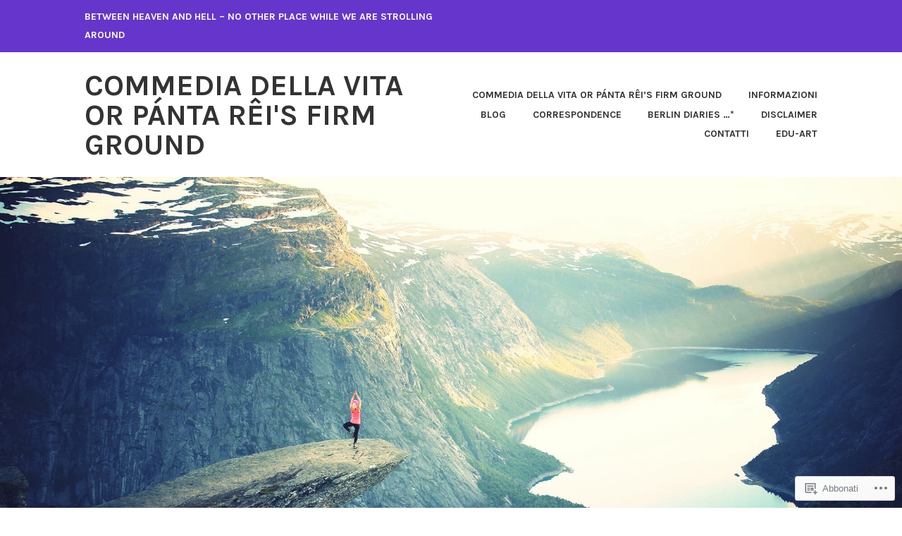

--- FILE ---
content_type: text/html; charset=UTF-8
request_url: https://danteskaleidoscope.blog/tag/populism/
body_size: 70060
content:
<!DOCTYPE html>
<html lang="it-IT">
<head>
<meta charset="UTF-8">
<meta name="viewport" content="width=device-width, initial-scale=1">
<link rel="profile" href="http://gmpg.org/xfn/11">
<link rel="pingback" href="https://danteskaleidoscope.blog/xmlrpc.php">

<title>populism &#8211; COMMEDIA DELLA VITA OR PÁNTA RÊI&#039;S FIRM GROUND</title>
<meta name='robots' content='max-image-preview:large' />

<!-- Async WordPress.com Remote Login -->
<script id="wpcom_remote_login_js">
var wpcom_remote_login_extra_auth = '';
function wpcom_remote_login_remove_dom_node_id( element_id ) {
	var dom_node = document.getElementById( element_id );
	if ( dom_node ) { dom_node.parentNode.removeChild( dom_node ); }
}
function wpcom_remote_login_remove_dom_node_classes( class_name ) {
	var dom_nodes = document.querySelectorAll( '.' + class_name );
	for ( var i = 0; i < dom_nodes.length; i++ ) {
		dom_nodes[ i ].parentNode.removeChild( dom_nodes[ i ] );
	}
}
function wpcom_remote_login_final_cleanup() {
	wpcom_remote_login_remove_dom_node_classes( "wpcom_remote_login_msg" );
	wpcom_remote_login_remove_dom_node_id( "wpcom_remote_login_key" );
	wpcom_remote_login_remove_dom_node_id( "wpcom_remote_login_validate" );
	wpcom_remote_login_remove_dom_node_id( "wpcom_remote_login_js" );
	wpcom_remote_login_remove_dom_node_id( "wpcom_request_access_iframe" );
	wpcom_remote_login_remove_dom_node_id( "wpcom_request_access_styles" );
}

// Watch for messages back from the remote login
window.addEventListener( "message", function( e ) {
	if ( e.origin === "https://r-login.wordpress.com" ) {
		var data = {};
		try {
			data = JSON.parse( e.data );
		} catch( e ) {
			wpcom_remote_login_final_cleanup();
			return;
		}

		if ( data.msg === 'LOGIN' ) {
			// Clean up the login check iframe
			wpcom_remote_login_remove_dom_node_id( "wpcom_remote_login_key" );

			var id_regex = new RegExp( /^[0-9]+$/ );
			var token_regex = new RegExp( /^.*|.*|.*$/ );
			if (
				token_regex.test( data.token )
				&& id_regex.test( data.wpcomid )
			) {
				// We have everything we need to ask for a login
				var script = document.createElement( "script" );
				script.setAttribute( "id", "wpcom_remote_login_validate" );
				script.src = '/remote-login.php?wpcom_remote_login=validate'
					+ '&wpcomid=' + data.wpcomid
					+ '&token=' + encodeURIComponent( data.token )
					+ '&host=' + window.location.protocol
					+ '//' + window.location.hostname
					+ '&postid=6741'
					+ '&is_singular=';
				document.body.appendChild( script );
			}

			return;
		}

		// Safari ITP, not logged in, so redirect
		if ( data.msg === 'LOGIN-REDIRECT' ) {
			window.location = 'https://wordpress.com/log-in?redirect_to=' + window.location.href;
			return;
		}

		// Safari ITP, storage access failed, remove the request
		if ( data.msg === 'LOGIN-REMOVE' ) {
			var css_zap = 'html { -webkit-transition: margin-top 1s; transition: margin-top 1s; } /* 9001 */ html { margin-top: 0 !important; } * html body { margin-top: 0 !important; } @media screen and ( max-width: 782px ) { html { margin-top: 0 !important; } * html body { margin-top: 0 !important; } }';
			var style_zap = document.createElement( 'style' );
			style_zap.type = 'text/css';
			style_zap.appendChild( document.createTextNode( css_zap ) );
			document.body.appendChild( style_zap );

			var e = document.getElementById( 'wpcom_request_access_iframe' );
			e.parentNode.removeChild( e );

			document.cookie = 'wordpress_com_login_access=denied; path=/; max-age=31536000';

			return;
		}

		// Safari ITP
		if ( data.msg === 'REQUEST_ACCESS' ) {
			console.log( 'request access: safari' );

			// Check ITP iframe enable/disable knob
			if ( wpcom_remote_login_extra_auth !== 'safari_itp_iframe' ) {
				return;
			}

			// If we are in a "private window" there is no ITP.
			var private_window = false;
			try {
				var opendb = window.openDatabase( null, null, null, null );
			} catch( e ) {
				private_window = true;
			}

			if ( private_window ) {
				console.log( 'private window' );
				return;
			}

			var iframe = document.createElement( 'iframe' );
			iframe.id = 'wpcom_request_access_iframe';
			iframe.setAttribute( 'scrolling', 'no' );
			iframe.setAttribute( 'sandbox', 'allow-storage-access-by-user-activation allow-scripts allow-same-origin allow-top-navigation-by-user-activation' );
			iframe.src = 'https://r-login.wordpress.com/remote-login.php?wpcom_remote_login=request_access&origin=' + encodeURIComponent( data.origin ) + '&wpcomid=' + encodeURIComponent( data.wpcomid );

			var css = 'html { -webkit-transition: margin-top 1s; transition: margin-top 1s; } /* 9001 */ html { margin-top: 46px !important; } * html body { margin-top: 46px !important; } @media screen and ( max-width: 660px ) { html { margin-top: 71px !important; } * html body { margin-top: 71px !important; } #wpcom_request_access_iframe { display: block; height: 71px !important; } } #wpcom_request_access_iframe { border: 0px; height: 46px; position: fixed; top: 0; left: 0; width: 100%; min-width: 100%; z-index: 99999; background: #23282d; } ';

			var style = document.createElement( 'style' );
			style.type = 'text/css';
			style.id = 'wpcom_request_access_styles';
			style.appendChild( document.createTextNode( css ) );
			document.body.appendChild( style );

			document.body.appendChild( iframe );
		}

		if ( data.msg === 'DONE' ) {
			wpcom_remote_login_final_cleanup();
		}
	}
}, false );

// Inject the remote login iframe after the page has had a chance to load
// more critical resources
window.addEventListener( "DOMContentLoaded", function( e ) {
	var iframe = document.createElement( "iframe" );
	iframe.style.display = "none";
	iframe.setAttribute( "scrolling", "no" );
	iframe.setAttribute( "id", "wpcom_remote_login_key" );
	iframe.src = "https://r-login.wordpress.com/remote-login.php"
		+ "?wpcom_remote_login=key"
		+ "&origin=aHR0cHM6Ly9kYW50ZXNrYWxlaWRvc2NvcGUuYmxvZw%3D%3D"
		+ "&wpcomid=198213753"
		+ "&time=" + Math.floor( Date.now() / 1000 );
	document.body.appendChild( iframe );
}, false );
</script>
<link rel='dns-prefetch' href='//s0.wp.com' />
<link rel='dns-prefetch' href='//fonts-api.wp.com' />
<link rel="alternate" type="application/rss+xml" title="COMMEDIA DELLA VITA OR PÁNTA RÊI&#039;S FIRM GROUND &raquo; Feed" href="https://danteskaleidoscope.blog/feed/" />
<link rel="alternate" type="application/rss+xml" title="COMMEDIA DELLA VITA OR PÁNTA RÊI&#039;S FIRM GROUND &raquo; Feed dei commenti" href="https://danteskaleidoscope.blog/comments/feed/" />
<link rel="alternate" type="application/rss+xml" title="COMMEDIA DELLA VITA OR PÁNTA RÊI&#039;S FIRM GROUND &raquo; populism Feed del tag" href="https://danteskaleidoscope.blog/tag/populism/feed/" />
	<script type="text/javascript">
		/* <![CDATA[ */
		function addLoadEvent(func) {
			var oldonload = window.onload;
			if (typeof window.onload != 'function') {
				window.onload = func;
			} else {
				window.onload = function () {
					oldonload();
					func();
				}
			}
		}
		/* ]]> */
	</script>
	<link crossorigin='anonymous' rel='stylesheet' id='all-css-0-1' href='/wp-content/mu-plugins/jetpack-plugin/moon/modules/infinite-scroll/infinity.css?m=1753284714i&cssminify=yes' type='text/css' media='all' />
<style id='wp-emoji-styles-inline-css'>

	img.wp-smiley, img.emoji {
		display: inline !important;
		border: none !important;
		box-shadow: none !important;
		height: 1em !important;
		width: 1em !important;
		margin: 0 0.07em !important;
		vertical-align: -0.1em !important;
		background: none !important;
		padding: 0 !important;
	}
/*# sourceURL=wp-emoji-styles-inline-css */
</style>
<link crossorigin='anonymous' rel='stylesheet' id='all-css-2-1' href='/wp-content/plugins/gutenberg-core/v22.2.0/build/styles/block-library/style.css?m=1764855221i&cssminify=yes' type='text/css' media='all' />
<style id='wp-block-library-inline-css'>
.has-text-align-justify {
	text-align:justify;
}
.has-text-align-justify{text-align:justify;}

/*# sourceURL=wp-block-library-inline-css */
</style><style id='wp-block-paragraph-inline-css'>
.is-small-text{font-size:.875em}.is-regular-text{font-size:1em}.is-large-text{font-size:2.25em}.is-larger-text{font-size:3em}.has-drop-cap:not(:focus):first-letter{float:left;font-size:8.4em;font-style:normal;font-weight:100;line-height:.68;margin:.05em .1em 0 0;text-transform:uppercase}body.rtl .has-drop-cap:not(:focus):first-letter{float:none;margin-left:.1em}p.has-drop-cap.has-background{overflow:hidden}:root :where(p.has-background){padding:1.25em 2.375em}:where(p.has-text-color:not(.has-link-color)) a{color:inherit}p.has-text-align-left[style*="writing-mode:vertical-lr"],p.has-text-align-right[style*="writing-mode:vertical-rl"]{rotate:180deg}
/*# sourceURL=/wp-content/plugins/gutenberg-core/v22.2.0/build/styles/block-library/paragraph/style.css */
</style>
<style id='wp-block-image-inline-css'>
.wp-block-image>a,.wp-block-image>figure>a{display:inline-block}.wp-block-image img{box-sizing:border-box;height:auto;max-width:100%;vertical-align:bottom}@media not (prefers-reduced-motion){.wp-block-image img.hide{visibility:hidden}.wp-block-image img.show{animation:show-content-image .4s}}.wp-block-image[style*=border-radius] img,.wp-block-image[style*=border-radius]>a{border-radius:inherit}.wp-block-image.has-custom-border img{box-sizing:border-box}.wp-block-image.aligncenter{text-align:center}.wp-block-image.alignfull>a,.wp-block-image.alignwide>a{width:100%}.wp-block-image.alignfull img,.wp-block-image.alignwide img{height:auto;width:100%}.wp-block-image .aligncenter,.wp-block-image .alignleft,.wp-block-image .alignright,.wp-block-image.aligncenter,.wp-block-image.alignleft,.wp-block-image.alignright{display:table}.wp-block-image .aligncenter>figcaption,.wp-block-image .alignleft>figcaption,.wp-block-image .alignright>figcaption,.wp-block-image.aligncenter>figcaption,.wp-block-image.alignleft>figcaption,.wp-block-image.alignright>figcaption{caption-side:bottom;display:table-caption}.wp-block-image .alignleft{float:left;margin:.5em 1em .5em 0}.wp-block-image .alignright{float:right;margin:.5em 0 .5em 1em}.wp-block-image .aligncenter{margin-left:auto;margin-right:auto}.wp-block-image :where(figcaption){margin-bottom:1em;margin-top:.5em}.wp-block-image.is-style-circle-mask img{border-radius:9999px}@supports ((-webkit-mask-image:none) or (mask-image:none)) or (-webkit-mask-image:none){.wp-block-image.is-style-circle-mask img{border-radius:0;-webkit-mask-image:url('data:image/svg+xml;utf8,<svg viewBox="0 0 100 100" xmlns="http://www.w3.org/2000/svg"><circle cx="50" cy="50" r="50"/></svg>');mask-image:url('data:image/svg+xml;utf8,<svg viewBox="0 0 100 100" xmlns="http://www.w3.org/2000/svg"><circle cx="50" cy="50" r="50"/></svg>');mask-mode:alpha;-webkit-mask-position:center;mask-position:center;-webkit-mask-repeat:no-repeat;mask-repeat:no-repeat;-webkit-mask-size:contain;mask-size:contain}}:root :where(.wp-block-image.is-style-rounded img,.wp-block-image .is-style-rounded img){border-radius:9999px}.wp-block-image figure{margin:0}.wp-lightbox-container{display:flex;flex-direction:column;position:relative}.wp-lightbox-container img{cursor:zoom-in}.wp-lightbox-container img:hover+button{opacity:1}.wp-lightbox-container button{align-items:center;backdrop-filter:blur(16px) saturate(180%);background-color:#5a5a5a40;border:none;border-radius:4px;cursor:zoom-in;display:flex;height:20px;justify-content:center;opacity:0;padding:0;position:absolute;right:16px;text-align:center;top:16px;width:20px;z-index:100}@media not (prefers-reduced-motion){.wp-lightbox-container button{transition:opacity .2s ease}}.wp-lightbox-container button:focus-visible{outline:3px auto #5a5a5a40;outline:3px auto -webkit-focus-ring-color;outline-offset:3px}.wp-lightbox-container button:hover{cursor:pointer;opacity:1}.wp-lightbox-container button:focus{opacity:1}.wp-lightbox-container button:focus,.wp-lightbox-container button:hover,.wp-lightbox-container button:not(:hover):not(:active):not(.has-background){background-color:#5a5a5a40;border:none}.wp-lightbox-overlay{box-sizing:border-box;cursor:zoom-out;height:100vh;left:0;overflow:hidden;position:fixed;top:0;visibility:hidden;width:100%;z-index:100000}.wp-lightbox-overlay .close-button{align-items:center;cursor:pointer;display:flex;justify-content:center;min-height:40px;min-width:40px;padding:0;position:absolute;right:calc(env(safe-area-inset-right) + 16px);top:calc(env(safe-area-inset-top) + 16px);z-index:5000000}.wp-lightbox-overlay .close-button:focus,.wp-lightbox-overlay .close-button:hover,.wp-lightbox-overlay .close-button:not(:hover):not(:active):not(.has-background){background:none;border:none}.wp-lightbox-overlay .lightbox-image-container{height:var(--wp--lightbox-container-height);left:50%;overflow:hidden;position:absolute;top:50%;transform:translate(-50%,-50%);transform-origin:top left;width:var(--wp--lightbox-container-width);z-index:9999999999}.wp-lightbox-overlay .wp-block-image{align-items:center;box-sizing:border-box;display:flex;height:100%;justify-content:center;margin:0;position:relative;transform-origin:0 0;width:100%;z-index:3000000}.wp-lightbox-overlay .wp-block-image img{height:var(--wp--lightbox-image-height);min-height:var(--wp--lightbox-image-height);min-width:var(--wp--lightbox-image-width);width:var(--wp--lightbox-image-width)}.wp-lightbox-overlay .wp-block-image figcaption{display:none}.wp-lightbox-overlay button{background:none;border:none}.wp-lightbox-overlay .scrim{background-color:#fff;height:100%;opacity:.9;position:absolute;width:100%;z-index:2000000}.wp-lightbox-overlay.active{visibility:visible}@media not (prefers-reduced-motion){.wp-lightbox-overlay.active{animation:turn-on-visibility .25s both}.wp-lightbox-overlay.active img{animation:turn-on-visibility .35s both}.wp-lightbox-overlay.show-closing-animation:not(.active){animation:turn-off-visibility .35s both}.wp-lightbox-overlay.show-closing-animation:not(.active) img{animation:turn-off-visibility .25s both}.wp-lightbox-overlay.zoom.active{animation:none;opacity:1;visibility:visible}.wp-lightbox-overlay.zoom.active .lightbox-image-container{animation:lightbox-zoom-in .4s}.wp-lightbox-overlay.zoom.active .lightbox-image-container img{animation:none}.wp-lightbox-overlay.zoom.active .scrim{animation:turn-on-visibility .4s forwards}.wp-lightbox-overlay.zoom.show-closing-animation:not(.active){animation:none}.wp-lightbox-overlay.zoom.show-closing-animation:not(.active) .lightbox-image-container{animation:lightbox-zoom-out .4s}.wp-lightbox-overlay.zoom.show-closing-animation:not(.active) .lightbox-image-container img{animation:none}.wp-lightbox-overlay.zoom.show-closing-animation:not(.active) .scrim{animation:turn-off-visibility .4s forwards}}@keyframes show-content-image{0%{visibility:hidden}99%{visibility:hidden}to{visibility:visible}}@keyframes turn-on-visibility{0%{opacity:0}to{opacity:1}}@keyframes turn-off-visibility{0%{opacity:1;visibility:visible}99%{opacity:0;visibility:visible}to{opacity:0;visibility:hidden}}@keyframes lightbox-zoom-in{0%{transform:translate(calc((-100vw + var(--wp--lightbox-scrollbar-width))/2 + var(--wp--lightbox-initial-left-position)),calc(-50vh + var(--wp--lightbox-initial-top-position))) scale(var(--wp--lightbox-scale))}to{transform:translate(-50%,-50%) scale(1)}}@keyframes lightbox-zoom-out{0%{transform:translate(-50%,-50%) scale(1);visibility:visible}99%{visibility:visible}to{transform:translate(calc((-100vw + var(--wp--lightbox-scrollbar-width))/2 + var(--wp--lightbox-initial-left-position)),calc(-50vh + var(--wp--lightbox-initial-top-position))) scale(var(--wp--lightbox-scale));visibility:hidden}}
/*# sourceURL=/wp-content/plugins/gutenberg-core/v22.2.0/build/styles/block-library/image/style.css */
</style>
<style id='global-styles-inline-css'>
:root{--wp--preset--aspect-ratio--square: 1;--wp--preset--aspect-ratio--4-3: 4/3;--wp--preset--aspect-ratio--3-4: 3/4;--wp--preset--aspect-ratio--3-2: 3/2;--wp--preset--aspect-ratio--2-3: 2/3;--wp--preset--aspect-ratio--16-9: 16/9;--wp--preset--aspect-ratio--9-16: 9/16;--wp--preset--color--black: #333333;--wp--preset--color--cyan-bluish-gray: #abb8c3;--wp--preset--color--white: #ffffff;--wp--preset--color--pale-pink: #f78da7;--wp--preset--color--vivid-red: #cf2e2e;--wp--preset--color--luminous-vivid-orange: #ff6900;--wp--preset--color--luminous-vivid-amber: #fcb900;--wp--preset--color--light-green-cyan: #7bdcb5;--wp--preset--color--vivid-green-cyan: #00d084;--wp--preset--color--pale-cyan-blue: #8ed1fc;--wp--preset--color--vivid-cyan-blue: #0693e3;--wp--preset--color--vivid-purple: #9b51e0;--wp--preset--color--medium-gray: #999999;--wp--preset--color--light-gray: #dddddd;--wp--preset--color--purple: #6636cc;--wp--preset--color--dark-purple: #471e9e;--wp--preset--color--green: #85cc36;--wp--preset--color--dark-green: #609d1b;--wp--preset--gradient--vivid-cyan-blue-to-vivid-purple: linear-gradient(135deg,rgb(6,147,227) 0%,rgb(155,81,224) 100%);--wp--preset--gradient--light-green-cyan-to-vivid-green-cyan: linear-gradient(135deg,rgb(122,220,180) 0%,rgb(0,208,130) 100%);--wp--preset--gradient--luminous-vivid-amber-to-luminous-vivid-orange: linear-gradient(135deg,rgb(252,185,0) 0%,rgb(255,105,0) 100%);--wp--preset--gradient--luminous-vivid-orange-to-vivid-red: linear-gradient(135deg,rgb(255,105,0) 0%,rgb(207,46,46) 100%);--wp--preset--gradient--very-light-gray-to-cyan-bluish-gray: linear-gradient(135deg,rgb(238,238,238) 0%,rgb(169,184,195) 100%);--wp--preset--gradient--cool-to-warm-spectrum: linear-gradient(135deg,rgb(74,234,220) 0%,rgb(151,120,209) 20%,rgb(207,42,186) 40%,rgb(238,44,130) 60%,rgb(251,105,98) 80%,rgb(254,248,76) 100%);--wp--preset--gradient--blush-light-purple: linear-gradient(135deg,rgb(255,206,236) 0%,rgb(152,150,240) 100%);--wp--preset--gradient--blush-bordeaux: linear-gradient(135deg,rgb(254,205,165) 0%,rgb(254,45,45) 50%,rgb(107,0,62) 100%);--wp--preset--gradient--luminous-dusk: linear-gradient(135deg,rgb(255,203,112) 0%,rgb(199,81,192) 50%,rgb(65,88,208) 100%);--wp--preset--gradient--pale-ocean: linear-gradient(135deg,rgb(255,245,203) 0%,rgb(182,227,212) 50%,rgb(51,167,181) 100%);--wp--preset--gradient--electric-grass: linear-gradient(135deg,rgb(202,248,128) 0%,rgb(113,206,126) 100%);--wp--preset--gradient--midnight: linear-gradient(135deg,rgb(2,3,129) 0%,rgb(40,116,252) 100%);--wp--preset--font-size--small: 13px;--wp--preset--font-size--medium: 20px;--wp--preset--font-size--large: 36px;--wp--preset--font-size--x-large: 42px;--wp--preset--font-family--albert-sans: 'Albert Sans', sans-serif;--wp--preset--font-family--alegreya: Alegreya, serif;--wp--preset--font-family--arvo: Arvo, serif;--wp--preset--font-family--bodoni-moda: 'Bodoni Moda', serif;--wp--preset--font-family--bricolage-grotesque: 'Bricolage Grotesque', sans-serif;--wp--preset--font-family--cabin: Cabin, sans-serif;--wp--preset--font-family--chivo: Chivo, sans-serif;--wp--preset--font-family--commissioner: Commissioner, sans-serif;--wp--preset--font-family--cormorant: Cormorant, serif;--wp--preset--font-family--courier-prime: 'Courier Prime', monospace;--wp--preset--font-family--crimson-pro: 'Crimson Pro', serif;--wp--preset--font-family--dm-mono: 'DM Mono', monospace;--wp--preset--font-family--dm-sans: 'DM Sans', sans-serif;--wp--preset--font-family--dm-serif-display: 'DM Serif Display', serif;--wp--preset--font-family--domine: Domine, serif;--wp--preset--font-family--eb-garamond: 'EB Garamond', serif;--wp--preset--font-family--epilogue: Epilogue, sans-serif;--wp--preset--font-family--fahkwang: Fahkwang, sans-serif;--wp--preset--font-family--figtree: Figtree, sans-serif;--wp--preset--font-family--fira-sans: 'Fira Sans', sans-serif;--wp--preset--font-family--fjalla-one: 'Fjalla One', sans-serif;--wp--preset--font-family--fraunces: Fraunces, serif;--wp--preset--font-family--gabarito: Gabarito, system-ui;--wp--preset--font-family--ibm-plex-mono: 'IBM Plex Mono', monospace;--wp--preset--font-family--ibm-plex-sans: 'IBM Plex Sans', sans-serif;--wp--preset--font-family--ibarra-real-nova: 'Ibarra Real Nova', serif;--wp--preset--font-family--instrument-serif: 'Instrument Serif', serif;--wp--preset--font-family--inter: Inter, sans-serif;--wp--preset--font-family--josefin-sans: 'Josefin Sans', sans-serif;--wp--preset--font-family--jost: Jost, sans-serif;--wp--preset--font-family--libre-baskerville: 'Libre Baskerville', serif;--wp--preset--font-family--libre-franklin: 'Libre Franklin', sans-serif;--wp--preset--font-family--literata: Literata, serif;--wp--preset--font-family--lora: Lora, serif;--wp--preset--font-family--merriweather: Merriweather, serif;--wp--preset--font-family--montserrat: Montserrat, sans-serif;--wp--preset--font-family--newsreader: Newsreader, serif;--wp--preset--font-family--noto-sans-mono: 'Noto Sans Mono', sans-serif;--wp--preset--font-family--nunito: Nunito, sans-serif;--wp--preset--font-family--open-sans: 'Open Sans', sans-serif;--wp--preset--font-family--overpass: Overpass, sans-serif;--wp--preset--font-family--pt-serif: 'PT Serif', serif;--wp--preset--font-family--petrona: Petrona, serif;--wp--preset--font-family--piazzolla: Piazzolla, serif;--wp--preset--font-family--playfair-display: 'Playfair Display', serif;--wp--preset--font-family--plus-jakarta-sans: 'Plus Jakarta Sans', sans-serif;--wp--preset--font-family--poppins: Poppins, sans-serif;--wp--preset--font-family--raleway: Raleway, sans-serif;--wp--preset--font-family--roboto: Roboto, sans-serif;--wp--preset--font-family--roboto-slab: 'Roboto Slab', serif;--wp--preset--font-family--rubik: Rubik, sans-serif;--wp--preset--font-family--rufina: Rufina, serif;--wp--preset--font-family--sora: Sora, sans-serif;--wp--preset--font-family--source-sans-3: 'Source Sans 3', sans-serif;--wp--preset--font-family--source-serif-4: 'Source Serif 4', serif;--wp--preset--font-family--space-mono: 'Space Mono', monospace;--wp--preset--font-family--syne: Syne, sans-serif;--wp--preset--font-family--texturina: Texturina, serif;--wp--preset--font-family--urbanist: Urbanist, sans-serif;--wp--preset--font-family--work-sans: 'Work Sans', sans-serif;--wp--preset--spacing--20: 0.44rem;--wp--preset--spacing--30: 0.67rem;--wp--preset--spacing--40: 1rem;--wp--preset--spacing--50: 1.5rem;--wp--preset--spacing--60: 2.25rem;--wp--preset--spacing--70: 3.38rem;--wp--preset--spacing--80: 5.06rem;--wp--preset--shadow--natural: 6px 6px 9px rgba(0, 0, 0, 0.2);--wp--preset--shadow--deep: 12px 12px 50px rgba(0, 0, 0, 0.4);--wp--preset--shadow--sharp: 6px 6px 0px rgba(0, 0, 0, 0.2);--wp--preset--shadow--outlined: 6px 6px 0px -3px rgb(255, 255, 255), 6px 6px rgb(0, 0, 0);--wp--preset--shadow--crisp: 6px 6px 0px rgb(0, 0, 0);}:where(.is-layout-flex){gap: 0.5em;}:where(.is-layout-grid){gap: 0.5em;}body .is-layout-flex{display: flex;}.is-layout-flex{flex-wrap: wrap;align-items: center;}.is-layout-flex > :is(*, div){margin: 0;}body .is-layout-grid{display: grid;}.is-layout-grid > :is(*, div){margin: 0;}:where(.wp-block-columns.is-layout-flex){gap: 2em;}:where(.wp-block-columns.is-layout-grid){gap: 2em;}:where(.wp-block-post-template.is-layout-flex){gap: 1.25em;}:where(.wp-block-post-template.is-layout-grid){gap: 1.25em;}.has-black-color{color: var(--wp--preset--color--black) !important;}.has-cyan-bluish-gray-color{color: var(--wp--preset--color--cyan-bluish-gray) !important;}.has-white-color{color: var(--wp--preset--color--white) !important;}.has-pale-pink-color{color: var(--wp--preset--color--pale-pink) !important;}.has-vivid-red-color{color: var(--wp--preset--color--vivid-red) !important;}.has-luminous-vivid-orange-color{color: var(--wp--preset--color--luminous-vivid-orange) !important;}.has-luminous-vivid-amber-color{color: var(--wp--preset--color--luminous-vivid-amber) !important;}.has-light-green-cyan-color{color: var(--wp--preset--color--light-green-cyan) !important;}.has-vivid-green-cyan-color{color: var(--wp--preset--color--vivid-green-cyan) !important;}.has-pale-cyan-blue-color{color: var(--wp--preset--color--pale-cyan-blue) !important;}.has-vivid-cyan-blue-color{color: var(--wp--preset--color--vivid-cyan-blue) !important;}.has-vivid-purple-color{color: var(--wp--preset--color--vivid-purple) !important;}.has-black-background-color{background-color: var(--wp--preset--color--black) !important;}.has-cyan-bluish-gray-background-color{background-color: var(--wp--preset--color--cyan-bluish-gray) !important;}.has-white-background-color{background-color: var(--wp--preset--color--white) !important;}.has-pale-pink-background-color{background-color: var(--wp--preset--color--pale-pink) !important;}.has-vivid-red-background-color{background-color: var(--wp--preset--color--vivid-red) !important;}.has-luminous-vivid-orange-background-color{background-color: var(--wp--preset--color--luminous-vivid-orange) !important;}.has-luminous-vivid-amber-background-color{background-color: var(--wp--preset--color--luminous-vivid-amber) !important;}.has-light-green-cyan-background-color{background-color: var(--wp--preset--color--light-green-cyan) !important;}.has-vivid-green-cyan-background-color{background-color: var(--wp--preset--color--vivid-green-cyan) !important;}.has-pale-cyan-blue-background-color{background-color: var(--wp--preset--color--pale-cyan-blue) !important;}.has-vivid-cyan-blue-background-color{background-color: var(--wp--preset--color--vivid-cyan-blue) !important;}.has-vivid-purple-background-color{background-color: var(--wp--preset--color--vivid-purple) !important;}.has-black-border-color{border-color: var(--wp--preset--color--black) !important;}.has-cyan-bluish-gray-border-color{border-color: var(--wp--preset--color--cyan-bluish-gray) !important;}.has-white-border-color{border-color: var(--wp--preset--color--white) !important;}.has-pale-pink-border-color{border-color: var(--wp--preset--color--pale-pink) !important;}.has-vivid-red-border-color{border-color: var(--wp--preset--color--vivid-red) !important;}.has-luminous-vivid-orange-border-color{border-color: var(--wp--preset--color--luminous-vivid-orange) !important;}.has-luminous-vivid-amber-border-color{border-color: var(--wp--preset--color--luminous-vivid-amber) !important;}.has-light-green-cyan-border-color{border-color: var(--wp--preset--color--light-green-cyan) !important;}.has-vivid-green-cyan-border-color{border-color: var(--wp--preset--color--vivid-green-cyan) !important;}.has-pale-cyan-blue-border-color{border-color: var(--wp--preset--color--pale-cyan-blue) !important;}.has-vivid-cyan-blue-border-color{border-color: var(--wp--preset--color--vivid-cyan-blue) !important;}.has-vivid-purple-border-color{border-color: var(--wp--preset--color--vivid-purple) !important;}.has-vivid-cyan-blue-to-vivid-purple-gradient-background{background: var(--wp--preset--gradient--vivid-cyan-blue-to-vivid-purple) !important;}.has-light-green-cyan-to-vivid-green-cyan-gradient-background{background: var(--wp--preset--gradient--light-green-cyan-to-vivid-green-cyan) !important;}.has-luminous-vivid-amber-to-luminous-vivid-orange-gradient-background{background: var(--wp--preset--gradient--luminous-vivid-amber-to-luminous-vivid-orange) !important;}.has-luminous-vivid-orange-to-vivid-red-gradient-background{background: var(--wp--preset--gradient--luminous-vivid-orange-to-vivid-red) !important;}.has-very-light-gray-to-cyan-bluish-gray-gradient-background{background: var(--wp--preset--gradient--very-light-gray-to-cyan-bluish-gray) !important;}.has-cool-to-warm-spectrum-gradient-background{background: var(--wp--preset--gradient--cool-to-warm-spectrum) !important;}.has-blush-light-purple-gradient-background{background: var(--wp--preset--gradient--blush-light-purple) !important;}.has-blush-bordeaux-gradient-background{background: var(--wp--preset--gradient--blush-bordeaux) !important;}.has-luminous-dusk-gradient-background{background: var(--wp--preset--gradient--luminous-dusk) !important;}.has-pale-ocean-gradient-background{background: var(--wp--preset--gradient--pale-ocean) !important;}.has-electric-grass-gradient-background{background: var(--wp--preset--gradient--electric-grass) !important;}.has-midnight-gradient-background{background: var(--wp--preset--gradient--midnight) !important;}.has-small-font-size{font-size: var(--wp--preset--font-size--small) !important;}.has-medium-font-size{font-size: var(--wp--preset--font-size--medium) !important;}.has-large-font-size{font-size: var(--wp--preset--font-size--large) !important;}.has-x-large-font-size{font-size: var(--wp--preset--font-size--x-large) !important;}.has-albert-sans-font-family{font-family: var(--wp--preset--font-family--albert-sans) !important;}.has-alegreya-font-family{font-family: var(--wp--preset--font-family--alegreya) !important;}.has-arvo-font-family{font-family: var(--wp--preset--font-family--arvo) !important;}.has-bodoni-moda-font-family{font-family: var(--wp--preset--font-family--bodoni-moda) !important;}.has-bricolage-grotesque-font-family{font-family: var(--wp--preset--font-family--bricolage-grotesque) !important;}.has-cabin-font-family{font-family: var(--wp--preset--font-family--cabin) !important;}.has-chivo-font-family{font-family: var(--wp--preset--font-family--chivo) !important;}.has-commissioner-font-family{font-family: var(--wp--preset--font-family--commissioner) !important;}.has-cormorant-font-family{font-family: var(--wp--preset--font-family--cormorant) !important;}.has-courier-prime-font-family{font-family: var(--wp--preset--font-family--courier-prime) !important;}.has-crimson-pro-font-family{font-family: var(--wp--preset--font-family--crimson-pro) !important;}.has-dm-mono-font-family{font-family: var(--wp--preset--font-family--dm-mono) !important;}.has-dm-sans-font-family{font-family: var(--wp--preset--font-family--dm-sans) !important;}.has-dm-serif-display-font-family{font-family: var(--wp--preset--font-family--dm-serif-display) !important;}.has-domine-font-family{font-family: var(--wp--preset--font-family--domine) !important;}.has-eb-garamond-font-family{font-family: var(--wp--preset--font-family--eb-garamond) !important;}.has-epilogue-font-family{font-family: var(--wp--preset--font-family--epilogue) !important;}.has-fahkwang-font-family{font-family: var(--wp--preset--font-family--fahkwang) !important;}.has-figtree-font-family{font-family: var(--wp--preset--font-family--figtree) !important;}.has-fira-sans-font-family{font-family: var(--wp--preset--font-family--fira-sans) !important;}.has-fjalla-one-font-family{font-family: var(--wp--preset--font-family--fjalla-one) !important;}.has-fraunces-font-family{font-family: var(--wp--preset--font-family--fraunces) !important;}.has-gabarito-font-family{font-family: var(--wp--preset--font-family--gabarito) !important;}.has-ibm-plex-mono-font-family{font-family: var(--wp--preset--font-family--ibm-plex-mono) !important;}.has-ibm-plex-sans-font-family{font-family: var(--wp--preset--font-family--ibm-plex-sans) !important;}.has-ibarra-real-nova-font-family{font-family: var(--wp--preset--font-family--ibarra-real-nova) !important;}.has-instrument-serif-font-family{font-family: var(--wp--preset--font-family--instrument-serif) !important;}.has-inter-font-family{font-family: var(--wp--preset--font-family--inter) !important;}.has-josefin-sans-font-family{font-family: var(--wp--preset--font-family--josefin-sans) !important;}.has-jost-font-family{font-family: var(--wp--preset--font-family--jost) !important;}.has-libre-baskerville-font-family{font-family: var(--wp--preset--font-family--libre-baskerville) !important;}.has-libre-franklin-font-family{font-family: var(--wp--preset--font-family--libre-franklin) !important;}.has-literata-font-family{font-family: var(--wp--preset--font-family--literata) !important;}.has-lora-font-family{font-family: var(--wp--preset--font-family--lora) !important;}.has-merriweather-font-family{font-family: var(--wp--preset--font-family--merriweather) !important;}.has-montserrat-font-family{font-family: var(--wp--preset--font-family--montserrat) !important;}.has-newsreader-font-family{font-family: var(--wp--preset--font-family--newsreader) !important;}.has-noto-sans-mono-font-family{font-family: var(--wp--preset--font-family--noto-sans-mono) !important;}.has-nunito-font-family{font-family: var(--wp--preset--font-family--nunito) !important;}.has-open-sans-font-family{font-family: var(--wp--preset--font-family--open-sans) !important;}.has-overpass-font-family{font-family: var(--wp--preset--font-family--overpass) !important;}.has-pt-serif-font-family{font-family: var(--wp--preset--font-family--pt-serif) !important;}.has-petrona-font-family{font-family: var(--wp--preset--font-family--petrona) !important;}.has-piazzolla-font-family{font-family: var(--wp--preset--font-family--piazzolla) !important;}.has-playfair-display-font-family{font-family: var(--wp--preset--font-family--playfair-display) !important;}.has-plus-jakarta-sans-font-family{font-family: var(--wp--preset--font-family--plus-jakarta-sans) !important;}.has-poppins-font-family{font-family: var(--wp--preset--font-family--poppins) !important;}.has-raleway-font-family{font-family: var(--wp--preset--font-family--raleway) !important;}.has-roboto-font-family{font-family: var(--wp--preset--font-family--roboto) !important;}.has-roboto-slab-font-family{font-family: var(--wp--preset--font-family--roboto-slab) !important;}.has-rubik-font-family{font-family: var(--wp--preset--font-family--rubik) !important;}.has-rufina-font-family{font-family: var(--wp--preset--font-family--rufina) !important;}.has-sora-font-family{font-family: var(--wp--preset--font-family--sora) !important;}.has-source-sans-3-font-family{font-family: var(--wp--preset--font-family--source-sans-3) !important;}.has-source-serif-4-font-family{font-family: var(--wp--preset--font-family--source-serif-4) !important;}.has-space-mono-font-family{font-family: var(--wp--preset--font-family--space-mono) !important;}.has-syne-font-family{font-family: var(--wp--preset--font-family--syne) !important;}.has-texturina-font-family{font-family: var(--wp--preset--font-family--texturina) !important;}.has-urbanist-font-family{font-family: var(--wp--preset--font-family--urbanist) !important;}.has-work-sans-font-family{font-family: var(--wp--preset--font-family--work-sans) !important;}
/*# sourceURL=global-styles-inline-css */
</style>

<style id='classic-theme-styles-inline-css'>
/*! This file is auto-generated */
.wp-block-button__link{color:#fff;background-color:#32373c;border-radius:9999px;box-shadow:none;text-decoration:none;padding:calc(.667em + 2px) calc(1.333em + 2px);font-size:1.125em}.wp-block-file__button{background:#32373c;color:#fff;text-decoration:none}
/*# sourceURL=/wp-includes/css/classic-themes.min.css */
</style>
<link crossorigin='anonymous' rel='stylesheet' id='all-css-4-1' href='/_static/??-eJx9j9EKwjAMRX/INFQm24v4LW0XtK7pStM6/Hs7BipMfMnD5ZzLDS4J3BwLxYIp1KuPgm62YXaT4FHpQWkQzykQZHqoDkcv5U2AlGcg5UQO+FXEFT5dmVrOyZSVYBq9oUDcsH/akpoD1qZMItAu+8pQbk2UnbfFmKrFyeQaDf6etee2L1bwwmfdd3o4Dbrr7y8ddGZC&cssminify=yes' type='text/css' media='all' />
<link rel='stylesheet' id='karuna-fonts-css' href='https://fonts-api.wp.com/css?family=Karla%3A400%2C400italic%2C700%2C700italic&#038;subset=latin%2Clatin-ext' media='all' />
<link crossorigin='anonymous' rel='stylesheet' id='all-css-6-1' href='/_static/??-eJx9jsEKwjAQRH/IuFQrehE/RdKwxrTJbshuKP69KXgIKN7mwbxhYM3GMSmSQqomx+oDCcyo2brlw5CYCe6BHHgkLKEZ8jvuncgOulF9YkKBXCdYbKlkYZsRfUU0a3acvozuRsEpsm/RQ2t1+E/yyCaysxra6R7MI9pQNvWWrsP5dDxcxvMwzm+TQ2Ew&cssminify=yes' type='text/css' media='all' />
<style id='jetpack-global-styles-frontend-style-inline-css'>
:root { --font-headings: unset; --font-base: unset; --font-headings-default: -apple-system,BlinkMacSystemFont,"Segoe UI",Roboto,Oxygen-Sans,Ubuntu,Cantarell,"Helvetica Neue",sans-serif; --font-base-default: -apple-system,BlinkMacSystemFont,"Segoe UI",Roboto,Oxygen-Sans,Ubuntu,Cantarell,"Helvetica Neue",sans-serif;}
/*# sourceURL=jetpack-global-styles-frontend-style-inline-css */
</style>
<link crossorigin='anonymous' rel='stylesheet' id='all-css-8-1' href='/wp-content/themes/h4/global.css?m=1420737423i&cssminify=yes' type='text/css' media='all' />
<script type="text/javascript" id="wpcom-actionbar-placeholder-js-extra">
/* <![CDATA[ */
var actionbardata = {"siteID":"198213753","postID":"0","siteURL":"https://danteskaleidoscope.blog","xhrURL":"https://danteskaleidoscope.blog/wp-admin/admin-ajax.php","nonce":"f23bfaeb8e","isLoggedIn":"","statusMessage":"","subsEmailDefault":"instantly","proxyScriptUrl":"https://s0.wp.com/wp-content/js/wpcom-proxy-request.js?m=1513050504i&amp;ver=20211021","i18n":{"followedText":"I nuovi articoli del sito saranno visibili sul tuo \u003Ca href=\"https://wordpress.com/reader\"\u003EReader\u003C/a\u003E","foldBar":"Riduci la barra","unfoldBar":"Espandi la barra","shortLinkCopied":"Shortlink copiato negli appunti."}};
//# sourceURL=wpcom-actionbar-placeholder-js-extra
/* ]]> */
</script>
<script type="text/javascript" id="jetpack-mu-wpcom-settings-js-before">
/* <![CDATA[ */
var JETPACK_MU_WPCOM_SETTINGS = {"assetsUrl":"https://s0.wp.com/wp-content/mu-plugins/jetpack-mu-wpcom-plugin/moon/jetpack_vendor/automattic/jetpack-mu-wpcom/src/build/"};
//# sourceURL=jetpack-mu-wpcom-settings-js-before
/* ]]> */
</script>
<script crossorigin='anonymous' type='text/javascript'  src='/wp-content/js/rlt-proxy.js?m=1720530689i'></script>
<script type="text/javascript" id="rlt-proxy-js-after">
/* <![CDATA[ */
	rltInitialize( {"token":null,"iframeOrigins":["https:\/\/widgets.wp.com"]} );
//# sourceURL=rlt-proxy-js-after
/* ]]> */
</script>
<link rel="EditURI" type="application/rsd+xml" title="RSD" href="https://danteskaleidoscope.wordpress.com/xmlrpc.php?rsd" />
<meta name="generator" content="WordPress.com" />

<!-- Jetpack Open Graph Tags -->
<meta property="og:type" content="website" />
<meta property="og:title" content="populism &#8211; COMMEDIA DELLA VITA OR PÁNTA RÊI&#039;S FIRM GROUND" />
<meta property="og:url" content="https://danteskaleidoscope.blog/tag/populism/" />
<meta property="og:site_name" content="COMMEDIA DELLA VITA OR PÁNTA RÊI&#039;S FIRM GROUND" />
<meta property="og:image" content="https://s0.wp.com/i/blank.jpg?m=1383295312i" />
<meta property="og:image:width" content="200" />
<meta property="og:image:height" content="200" />
<meta property="og:image:alt" content="" />
<meta property="og:locale" content="it_IT" />

<!-- End Jetpack Open Graph Tags -->
<link rel="shortcut icon" type="image/x-icon" href="https://s0.wp.com/i/favicon.ico?m=1713425267i" sizes="16x16 24x24 32x32 48x48" />
<link rel="icon" type="image/x-icon" href="https://s0.wp.com/i/favicon.ico?m=1713425267i" sizes="16x16 24x24 32x32 48x48" />
<link rel="apple-touch-icon" href="https://s0.wp.com/i/webclip.png?m=1713868326i" />
<link rel="search" type="application/opensearchdescription+xml" href="https://danteskaleidoscope.blog/osd.xml" title="COMMEDIA DELLA VITA OR PÁNTA RÊI&#039;S FIRM GROUND" />
<link rel="search" type="application/opensearchdescription+xml" href="https://s1.wp.com/opensearch.xml" title="WordPress.com" />
<meta name="description" content="Post su populism scritto da Peter Herrmann&#039;s Blog" />
<link crossorigin='anonymous' rel='stylesheet' id='all-css-0-3' href='/_static/??-eJydjtsKwkAMRH/INtSixQfxU6TNhpI2u1k2u5T+vYoX8EXUxzMMZwaWWKGGTCGDL1WUMnIwmCjHHucHg1cNcOaAMIjibGALR0o1mm3ge4NXV4QMsE9ajORVega/Cu+XCosDK4Nh4phZr+U3qj2Hf69mFnLV2ItQWj/RbeDkj023aw/dvm220wVj64Nk&cssminify=yes' type='text/css' media='all' />
</head>

<body class="archive tag tag-populism tag-376028 wp-embed-responsive wp-theme-pubkaruna customizer-styles-applied hfeed no-sidebar jetpack-reblog-enabled">
<div id="page" class="site">
	<a class="skip-link screen-reader-text" href="#content">Vai al contenuto</a>

	<header id="masthead" class="site-header" role="banner">

		<div class="top-bar">
	<div class="top-bar-wrapper">
					<p class="site-description">between heaven and hell &#8211; no other place while we are strolling around</p>
		
			</div><!-- .top-bar-wrapper -->
</div><!-- .top-bar -->
		<div class="sticky-wrapper">
	<div class="site-branding-wrapper">
		<div class="site-branding">
										<p class="site-title"><a href="https://danteskaleidoscope.blog/" rel="home">COMMEDIA DELLA VITA OR PÁNTA RÊI&#039;S FIRM GROUND</a></p>
					</div><!-- .site-branding -->

		<nav id="site-navigation" class="main-navigation" role="navigation">
	<button class="menu-toggle" aria-controls="top-menu" aria-expanded="false"><span class="genericon genericon-menu"></span>Menu</button>
	<div class="menu-primary-container"><ul id="top-menu" class="menu"><li id="menu-item-20" class="menu-item menu-item-type-post_type menu-item-object-page menu-item-20"><a href="https://danteskaleidoscope.blog/home/">COMMEDIA DELLA VITA OR PÁNTA RÊI&#8217;S FIRM GROUND</a></li>
<li id="menu-item-22" class="menu-item menu-item-type-post_type menu-item-object-page menu-item-home menu-item-22"><a href="https://danteskaleidoscope.blog/">Informazioni</a></li>
<li id="menu-item-21" class="menu-item menu-item-type-post_type menu-item-object-page menu-item-21"><a href="https://danteskaleidoscope.blog/blog/">Blog</a></li>
<li id="menu-item-7996" class="menu-item menu-item-type-post_type menu-item-object-page menu-item-7996"><a href="https://danteskaleidoscope.blog/correspondence/">Correspondence</a></li>
<li id="menu-item-7997" class="menu-item menu-item-type-post_type menu-item-object-page menu-item-7997"><a href="https://danteskaleidoscope.blog/berlin-diaries/">Berlin Diaries &#8230;*</a></li>
<li id="menu-item-7995" class="menu-item menu-item-type-post_type menu-item-object-page menu-item-7995"><a href="https://danteskaleidoscope.blog/disclaimer/">DISCLAIMER</a></li>
<li id="menu-item-23" class="menu-item menu-item-type-post_type menu-item-object-page menu-item-23"><a href="https://danteskaleidoscope.blog/contact/">Contatti</a></li>
<li id="menu-item-8720" class="menu-item menu-item-type-post_type menu-item-object-page menu-item-8720"><a href="https://danteskaleidoscope.blog/7-241/">Edu-Art</a></li>
</ul></div></nav><!-- #site-navigation -->
			</div><!-- .site-branding-wrapper -->
</div><!-- .sticky-wrapper -->
					<img src="https://s0.wp.com/wp-content/themes/pub/karuna/assets/images/header.jpg?m=1712171308i" width="2000" height="800" alt="" class="custom-header">
		
		
	</header>
	<div id="content" class="site-content">
	<div id="primary" class="content-area">
		<main id="main" class="site-main" role="main">

		
			<header class="page-header">
				<h1 class="page-title">Tag: <span>populism</span></h1>			</header>
			
<article id="post-6741" class="post-6741 post type-post status-publish format-standard hentry category-publications category-works category-works-projects-publications tag-law tag-populism tag-precarity tag-uncertainty">
	
	<header class="entry-header">
		<h2 class="entry-title"><a href="https://danteskaleidoscope.blog/2019/02/08/uncertainty-as-the-highest-state-of-insecurity/" rel="bookmark">Uncertainty as the highest state of&nbsp;insecurity</a></h2>				<div class="entry-meta">
			<span class="posted-on"><a href="https://danteskaleidoscope.blog/2019/02/08/uncertainty-as-the-highest-state-of-insecurity/" rel="bookmark"><time class="entry-date published updated" datetime="2019-02-08T06:51:18+08:00">8 febbraio 2019</time></a></span><span class="byline"> da <span class="author vcard"><a class="url fn n" href="https://danteskaleidoscope.blog/author/williamthompsonucc/">Peter Herrmann&#039;s Blog</a></span></span><span class="cat-links">, posted in <a href="https://danteskaleidoscope.blog/category/publications/" rel="category tag">publications</a>, <a href="https://danteskaleidoscope.blog/category/works/" rel="category tag">works</a>, <a href="https://danteskaleidoscope.blog/category/works-projects-publications/" rel="category tag">works, projects, publications</a></span>		</div><!-- .entry-meta -->			</header>
	<div class="entry-content">
		
<p style="text-align:center;"><em>The following gives an outlook on a new publication, contributing to the work at the HIGHER SOCIAL AND ECONOMIC SCHOOL IN GDAŃSK (WSSE) on Security issues in education and management, selected aspects of social security</em></p>



<div class="wp-block-image"><figure class="aligncenter is-resized"><img data-attachment-id="6746" data-permalink="https://danteskaleidoscope.blog/uncertainty/" data-orig-file="https://danteskaleidoscope.blog/wp-content/uploads/2021/09/b79bf-uncertainty.png" data-orig-size="543,302" data-comments-opened="1" data-image-meta="{&quot;aperture&quot;:&quot;0&quot;,&quot;credit&quot;:&quot;&quot;,&quot;camera&quot;:&quot;&quot;,&quot;caption&quot;:&quot;&quot;,&quot;created_timestamp&quot;:&quot;0&quot;,&quot;copyright&quot;:&quot;&quot;,&quot;focal_length&quot;:&quot;0&quot;,&quot;iso&quot;:&quot;0&quot;,&quot;shutter_speed&quot;:&quot;0&quot;,&quot;title&quot;:&quot;&quot;,&quot;orientation&quot;:&quot;0&quot;}" data-image-title="uncertainty" data-image-description="" data-image-caption="" data-medium-file="https://danteskaleidoscope.blog/wp-content/uploads/2021/09/b79bf-uncertainty.png?w=300" data-large-file="https://danteskaleidoscope.blog/wp-content/uploads/2021/09/b79bf-uncertainty.png?w=543" src="https://danteskaleidoscope.blog/wp-content/uploads/2021/09/b79bf-uncertainty.png" alt="" class="wp-image-6746" width="272" height="151" srcset="https://danteskaleidoscope.blog/wp-content/uploads/2021/09/b79bf-uncertainty.png?w=272&amp;h=151 272w, https://danteskaleidoscope.blog/wp-content/uploads/2021/09/b79bf-uncertainty.png?w=150&amp;h=83 150w, https://danteskaleidoscope.blog/wp-content/uploads/2021/09/b79bf-uncertainty.png?w=300&amp;h=167 300w, https://danteskaleidoscope.blog/wp-content/uploads/2021/09/b79bf-uncertainty.png 543w" sizes="(max-width: 272px) 100vw, 272px" /></figure></div>



<p>Discussing increasing populism and right-wing political movements and social law together is commonly – and without any doubt importantly – dealing with issues of social legislation, employability and emphasising the importance of ‘honesty and reliability’ from the political side. And while globalisation is not condemned, it is at least in tendency suggested to be a centre piece of the present quarrels; migration, low-wage policies, capital-flight and tax competition are then highlighted as major issues. The present contribution aims on taking a wider approach, arguing that one of the major problems is the aggravation of a secular process that may be called – alluding to Karl Polanyi’s work &#8211; disembedding of law.</p>
	</div>
		<footer class="entry-footer">
		<span class="tags-links">Contrassegnato da tag <a href="https://danteskaleidoscope.blog/tag/law/" rel="tag">law</a>, <a href="https://danteskaleidoscope.blog/tag/populism/" rel="tag">populism</a>, <a href="https://danteskaleidoscope.blog/tag/precarity/" rel="tag">precarity</a>, <a href="https://danteskaleidoscope.blog/tag/uncertainty/" rel="tag">uncertainty</a></span><span class="comments-link"><a href="https://danteskaleidoscope.blog/2019/02/08/uncertainty-as-the-highest-state-of-insecurity/#respond">Lascia un commento</a></span>	</footer><!-- .entry-footer -->
	</article><!-- #post-## -->
<article id="post-6342" class="post-6342 post type-post status-publish format-standard hentry category-contemporary-socio-economic-situation category-joys-what-we-usually-take-for-it category-thoughts-on-life-and-its-philosophy tag-hegemony tag-political-and-economic-power tag-populism tag-power">
	
	<header class="entry-header">
		<h2 class="entry-title"><a href="https://danteskaleidoscope.blog/2018/10/01/centre-periphery-reversed/" rel="bookmark">Centre-Periphery reversed</a></h2>				<div class="entry-meta">
			<span class="posted-on"><a href="https://danteskaleidoscope.blog/2018/10/01/centre-periphery-reversed/" rel="bookmark"><time class="entry-date published updated" datetime="2018-10-01T08:25:43+08:00">1 ottobre 2018</time></a></span><span class="byline"> da <span class="author vcard"><a class="url fn n" href="https://danteskaleidoscope.blog/author/williamthompsonucc/">Peter Herrmann&#039;s Blog</a></span></span><span class="cat-links">, posted in <a href="https://danteskaleidoscope.blog/category/contemporary-socio-economic-situation/" rel="category tag">contemporary socio-economic situation</a>, <a href="https://danteskaleidoscope.blog/category/joys-what-we-usually-take-for-it/" rel="category tag">joys - what we usually take for it</a>, <a href="https://danteskaleidoscope.blog/category/thoughts-on-life-and-its-philosophy/" rel="category tag">thoughts on life and its philosophy</a></span>		</div><!-- .entry-meta -->			</header>
	<div class="entry-content">
		<p style="text-align:left;">It had been a strange feeling or mood &#8211; returning Sunday around lunchtime from Helsinki &#8211; taking a longish walk from the railway station zoo through the park, passing the memorial fro Rosa Luxemburg at the Landwehr Canal, doing some text editing and having an early dinner in the canteen of the Berliner Ensemble, Brecht’s place of activity &#8211; then off to the Gorki theatre: Les Justes. En route passing the metro station at Friedrichstraße where I occasionally crossed the border for visits at the peace council an others …. a bit further the Humboldt university, where I gave one of my first public presentations as young academic &#8230;. the statue which Käthe Kollwitz made before I enter the theatre for the performance of the Albert-Camus-piece.</p>
<p>The is still some repercussion from Helsinki &#8211; opportunity for a short visit in the national gallery. There hadn’t been the great names &#8211; most of the names never heard outside of the country, the paintings more placid than those of the great names, depicting more the landscapes, unknown people and everyday’s life &#8211; the periphery one may say. Sure, they can also be found in other galleries  some time ago the New Pinakothek came up with a special exhibition:</p>
<p style="text-align:center;"><a href="https://www.pinakothek.de/ausstellungen/l-wie-land-und-leute-landschaft-und-genre-der-studiengalerie-der-neuen-pinakothek" target="_blank" rel="noopener">L WIE LAND UND LEUTE&#8230; LANDSCHAFT UND GENRE IN DER STUDIENGALERIE DER NEUEN PINAKOTHEK</a></p>
<p>But that is the point: it is more about a special exhibition &#8211; paintings that usually do not make the way in the main halls.and even there mostly it is the depiction accepted power,</p>
<p>Different in the museum in Helsinki. Much could be thought and said, at the end very much concerned with the fact that the centre of power is looking too often at the periphery of culture, distracting from “ordinary life”, from the worries and joys of people in their real life, that kind of life that is not about glory and that is not reflected in income statistics, employment figures and the like. And that life in which even angels may get wounded.</p>
<p><img data-attachment-id="6347" data-permalink="https://danteskaleidoscope.blog/2018/10/01/centre-periphery-reversed/p2/" data-orig-file="https://danteskaleidoscope.blog/wp-content/uploads/2021/09/69e64-p2.png" data-orig-size="867,693" data-comments-opened="1" data-image-meta="{&quot;aperture&quot;:&quot;0&quot;,&quot;credit&quot;:&quot;&quot;,&quot;camera&quot;:&quot;&quot;,&quot;caption&quot;:&quot;&quot;,&quot;created_timestamp&quot;:&quot;0&quot;,&quot;copyright&quot;:&quot;&quot;,&quot;focal_length&quot;:&quot;0&quot;,&quot;iso&quot;:&quot;0&quot;,&quot;shutter_speed&quot;:&quot;0&quot;,&quot;title&quot;:&quot;&quot;,&quot;orientation&quot;:&quot;0&quot;}" data-image-title="p2" data-image-description="" data-image-caption="" data-medium-file="https://danteskaleidoscope.blog/wp-content/uploads/2021/09/69e64-p2.png?w=300" data-large-file="https://danteskaleidoscope.blog/wp-content/uploads/2021/09/69e64-p2.png?w=867" class="aligncenter size-medium wp-image-6347" src="https://danteskaleidoscope.blog/wp-content/uploads/2021/09/69e64-p2.png?w=300" alt="" width="300" height="240" srcset="https://danteskaleidoscope.blog/wp-content/uploads/2021/09/69e64-p2.png?w=300 300w, https://danteskaleidoscope.blog/wp-content/uploads/2021/09/69e64-p2.png?w=600 600w, https://danteskaleidoscope.blog/wp-content/uploads/2021/09/69e64-p2.png?w=150 150w" sizes="(max-width: 300px) 100vw, 300px" /></p>
<p style="text-align:center;"><em>(Hugo Simberg: The Wounded Angel, from the <a href="https://ateneum.fi" target="_blank" rel="noopener">Ateneum website</a>)</em></p>
<p>It is the normality of what actually defines life: Kaethe Kollwitz, the hesitation in Camus’ piece when it comes to revenge while facing a real human being, not just the personification of a role, a specific vulnerability that is acknowledged and offers some special strength &#8211; that kind of strength that does not need huge power centres as materialisation of control, that does not need helicopters or massive &#8220;intelligence&#8221; for its protection,</p>
<p><img data-attachment-id="6349" data-permalink="https://danteskaleidoscope.blog/2018/10/01/centre-periphery-reversed/p5/" data-orig-file="https://danteskaleidoscope.blog/wp-content/uploads/2021/09/c5244-p5.jpeg" data-orig-size="4032,3024" data-comments-opened="1" data-image-meta="{&quot;aperture&quot;:&quot;1.8&quot;,&quot;credit&quot;:&quot;&quot;,&quot;camera&quot;:&quot;iPhone 7&quot;,&quot;caption&quot;:&quot;&quot;,&quot;created_timestamp&quot;:&quot;1537630427&quot;,&quot;copyright&quot;:&quot;&quot;,&quot;focal_length&quot;:&quot;3.99&quot;,&quot;iso&quot;:&quot;20&quot;,&quot;shutter_speed&quot;:&quot;0.0010964912280702&quot;,&quot;title&quot;:&quot;&quot;,&quot;orientation&quot;:&quot;1&quot;}" data-image-title="P5" data-image-description="" data-image-caption="" data-medium-file="https://danteskaleidoscope.blog/wp-content/uploads/2021/09/c5244-p5.jpeg?w=300" data-large-file="https://danteskaleidoscope.blog/wp-content/uploads/2021/09/c5244-p5.jpeg?w=1024" class="aligncenter size-medium wp-image-6349" src="https://danteskaleidoscope.blog/wp-content/uploads/2021/09/c5244-p5.jpeg?w=300" alt="" width="300" height="225" srcset="https://danteskaleidoscope.blog/wp-content/uploads/2021/09/c5244-p5.jpeg?w=300 300w, https://danteskaleidoscope.blog/wp-content/uploads/2021/09/c5244-p5.jpeg?w=600 600w, https://danteskaleidoscope.blog/wp-content/uploads/2021/09/c5244-p5.jpeg?w=150 150w" sizes="(max-width: 300px) 100vw, 300px" /></p>
<p style="text-align:center;"><em>(BND &#8211; the fortress of FRGs secret service &#8211; this part of the building sowing a fraction of the entire complex)</em></p>
<p>a strength that emerges from acknowledged truth. The open centres of exhibited power</p>
<p><img data-attachment-id="6350" data-permalink="https://danteskaleidoscope.blog/2018/10/01/centre-periphery-reversed/p4/" data-orig-file="https://danteskaleidoscope.blog/wp-content/uploads/2021/09/1be5a-p4.jpeg" data-orig-size="3024,4032" data-comments-opened="1" data-image-meta="{&quot;aperture&quot;:&quot;1.8&quot;,&quot;credit&quot;:&quot;&quot;,&quot;camera&quot;:&quot;iPhone 7&quot;,&quot;caption&quot;:&quot;&quot;,&quot;created_timestamp&quot;:&quot;1537693314&quot;,&quot;copyright&quot;:&quot;&quot;,&quot;focal_length&quot;:&quot;3.99&quot;,&quot;iso&quot;:&quot;20&quot;,&quot;shutter_speed&quot;:&quot;0.0002289901534234&quot;,&quot;title&quot;:&quot;&quot;,&quot;orientation&quot;:&quot;1&quot;}" data-image-title="P4" data-image-description="" data-image-caption="" data-medium-file="https://danteskaleidoscope.blog/wp-content/uploads/2021/09/1be5a-p4.jpeg?w=225" data-large-file="https://danteskaleidoscope.blog/wp-content/uploads/2021/09/1be5a-p4.jpeg?w=768" loading="lazy" class="aligncenter size-medium wp-image-6350" src="https://danteskaleidoscope.blog/wp-content/uploads/2021/09/1be5a-p4.jpeg?w=225" alt="" width="225" height="300" srcset="https://danteskaleidoscope.blog/wp-content/uploads/2021/09/1be5a-p4.jpeg?w=225 225w, https://danteskaleidoscope.blog/wp-content/uploads/2021/09/1be5a-p4.jpeg?w=450 450w, https://danteskaleidoscope.blog/wp-content/uploads/2021/09/1be5a-p4.jpeg?w=113 113w" sizes="(max-width: 225px) 100vw, 225px" /></p>
<p>loose centrality where they loose the respect of the seeming periphery: the real life; political and imperial power moves to the periphery where the actual meaning is emerging from the way in which people shape and share every day and everywhere, where we find confirmed that</p>
<blockquote><p><a href="https://www.marxists.org/archive/marx/works/1852/18th-brumaire/ch01.htm" target="_blank" rel="noopener">Men make their own history, but they do not make it as they please; they do not make it under self-selected circumstances, but under circumstances existing already, given and transmitted from the past. The tradition of all dead generations weighs like a nightmare on the brains of the living.</a></p></blockquote>
<p>And where we have to add that it is not only history but also the attraction of present power, the presentation of power in attractiveness, meaning beauty and might that takes this nightmarish character.</p>
<p><img data-attachment-id="6346" data-permalink="https://danteskaleidoscope.blog/2018/10/01/centre-periphery-reversed/p1/" data-orig-file="https://danteskaleidoscope.blog/wp-content/uploads/2021/09/60e54-p1.png" data-orig-size="867,486" data-comments-opened="1" data-image-meta="{&quot;aperture&quot;:&quot;0&quot;,&quot;credit&quot;:&quot;&quot;,&quot;camera&quot;:&quot;&quot;,&quot;caption&quot;:&quot;&quot;,&quot;created_timestamp&quot;:&quot;0&quot;,&quot;copyright&quot;:&quot;&quot;,&quot;focal_length&quot;:&quot;0&quot;,&quot;iso&quot;:&quot;0&quot;,&quot;shutter_speed&quot;:&quot;0&quot;,&quot;title&quot;:&quot;&quot;,&quot;orientation&quot;:&quot;0&quot;}" data-image-title="p1" data-image-description="" data-image-caption="" data-medium-file="https://danteskaleidoscope.blog/wp-content/uploads/2021/09/60e54-p1.png?w=300" data-large-file="https://danteskaleidoscope.blog/wp-content/uploads/2021/09/60e54-p1.png?w=867" loading="lazy" class="aligncenter size-medium wp-image-6346" src="https://danteskaleidoscope.blog/wp-content/uploads/2021/09/60e54-p1.png?w=300" alt="" width="300" height="168" srcset="https://danteskaleidoscope.blog/wp-content/uploads/2021/09/60e54-p1.png?w=300 300w, https://danteskaleidoscope.blog/wp-content/uploads/2021/09/60e54-p1.png?w=600 600w, https://danteskaleidoscope.blog/wp-content/uploads/2021/09/60e54-p1.png?w=150 150w" sizes="(max-width: 300px) 100vw, 300px" /></p>
<p>Still, it remains the question. often asked: can people be just in a world that is profoundly unjust? &#8211; All this surely something to reflect upon when we talk about populism.</p>
	</div>
		<footer class="entry-footer">
		<span class="tags-links">Contrassegnato da tag <a href="https://danteskaleidoscope.blog/tag/hegemony/" rel="tag">hegemony</a>, <a href="https://danteskaleidoscope.blog/tag/political-and-economic-power/" rel="tag">political and economic power</a>, <a href="https://danteskaleidoscope.blog/tag/populism/" rel="tag">populism</a>, <a href="https://danteskaleidoscope.blog/tag/power/" rel="tag">power</a></span><span class="comments-link"><a href="https://danteskaleidoscope.blog/2018/10/01/centre-periphery-reversed/#respond">Lascia un commento</a></span>	</footer><!-- .entry-footer -->
	</article><!-- #post-## -->
<article id="post-6108" class="post-6108 post type-post status-publish format-standard hentry category-academic-life-living-in-academia category-aphorisms-from-living-in-and-between-worlds-impressions-and-conversations category-contemporary-socio-economic-situation category-joys-what-we-usually-take-for-it category-publications category-works tag-academic-work tag-corporate-social-responsibility tag-digitalisation tag-digitisation tag-populism tag-studying">
	
	<header class="entry-header">
		<h2 class="entry-title"><a href="https://danteskaleidoscope.blog/2018/09/17/a-year-ahead/" rel="bookmark">A Year Ahead</a></h2>				<div class="entry-meta">
			<span class="posted-on"><a href="https://danteskaleidoscope.blog/2018/09/17/a-year-ahead/" rel="bookmark"><time class="entry-date published updated" datetime="2018-09-17T06:44:29+08:00">17 settembre 2018</time></a></span><span class="byline"> da <span class="author vcard"><a class="url fn n" href="https://danteskaleidoscope.blog/author/williamthompsonucc/">Peter Herrmann&#039;s Blog</a></span></span><span class="cat-links">, posted in <a href="https://danteskaleidoscope.blog/category/academic-life-living-in-academia/" rel="category tag">academic life - living in academia</a>, <a href="https://danteskaleidoscope.blog/category/aphorisms-from-living-in-and-between-worlds-impressions-and-conversations/" rel="category tag">aphorisms from living in and between worlds - impressions and conversations</a>, <a href="https://danteskaleidoscope.blog/category/contemporary-socio-economic-situation/" rel="category tag">contemporary socio-economic situation</a>, <a href="https://danteskaleidoscope.blog/category/joys-what-we-usually-take-for-it/" rel="category tag">joys - what we usually take for it</a>, <a href="https://danteskaleidoscope.blog/category/publications/" rel="category tag">publications</a>, <a href="https://danteskaleidoscope.blog/category/works/" rel="category tag">works</a></span>		</div><!-- .entry-meta -->			</header>
	<div class="entry-content">
		<p>Well, a bit strange year coming to an end, after commencing on September the 8th 2017: taking it as &#8220;year&#8221; extended by some days, shortened by some events standing in the way of &#8220;routine work&#8221; in the office at the Max Planck Institute for Social Law and Social Policy in the Amalienstrasse 33 in Munich, standing in the way of life and living &#8230; &#8211; still several lucky events as concerts, visits of museums &#8230; or events in which I had been lucky enough to be able to do at least to some extent what I wanted to do &#8212; following the commitment of a dwarf</p>
<p><img data-attachment-id="6109" data-permalink="https://danteskaleidoscope.blog/2018/09/17/a-year-ahead/gnome-b-a/" data-orig-file="https://danteskaleidoscope.blog/wp-content/uploads/2021/09/26557-gnome-b-a.png" data-orig-size="526,1239" data-comments-opened="1" data-image-meta="{&quot;aperture&quot;:&quot;0&quot;,&quot;credit&quot;:&quot;&quot;,&quot;camera&quot;:&quot;&quot;,&quot;caption&quot;:&quot;&quot;,&quot;created_timestamp&quot;:&quot;0&quot;,&quot;copyright&quot;:&quot;&quot;,&quot;focal_length&quot;:&quot;0&quot;,&quot;iso&quot;:&quot;0&quot;,&quot;shutter_speed&quot;:&quot;0&quot;,&quot;title&quot;:&quot;&quot;,&quot;orientation&quot;:&quot;0&quot;}" data-image-title="gnome-B-a" data-image-description="" data-image-caption="" data-medium-file="https://danteskaleidoscope.blog/wp-content/uploads/2021/09/26557-gnome-b-a.png?w=127" data-large-file="https://danteskaleidoscope.blog/wp-content/uploads/2021/09/26557-gnome-b-a.png?w=435" loading="lazy" class="aligncenter wp-image-6109 size-medium" src="https://danteskaleidoscope.blog/wp-content/uploads/2021/09/26557-gnome-b-a.png?w=127" alt="" width="127" height="300" srcset="https://danteskaleidoscope.blog/wp-content/uploads/2021/09/26557-gnome-b-a.png?w=127 127w, https://danteskaleidoscope.blog/wp-content/uploads/2021/09/26557-gnome-b-a.png?w=254 254w, https://danteskaleidoscope.blog/wp-content/uploads/2021/09/26557-gnome-b-a.png?w=64 64w" sizes="(max-width: 127px) 100vw, 127px" /></p>
<p>standing on the shoulders of giants, and even walking some distance with them, side by side.</p>
<p>It proved another time for me that the real &#8211; and really exciting &#8211; tension of working in academia is not so much about fundamental and applied research but between research and taking position in the biased debates of our times &#8211; the times of past, presence and future.</p>
<p>The list below provides gives a more or less small insight into what I could achieve, not mentioning the endless disputes with universities about references for former students, peer-reviewing (though being hesitant when it comes to accepting this task) and also not mentioning the frequent chats with colleagues becoming friends and &#8230;, well and friends becoming colleagues.</p>
<p>&#8211; The latter may deserve some explanation. While academic work seems to be in some way impersonal, strictly bound to rule and while this is to some extent actually true, it is important to acknowledge the most fundmental rule: any knowledge has to be aobut the acknowledgment of reality as ultimate point of reference. And reality is not primarily what we learn from textbooks, statistics, legal and administrative regulations &#8211; even economists, usually at least, do not look at figures for the sake of the figures. Instead, it is about how people act and interact &#8230;, and omit (inter)acting. Of course, it is about specific observations and observations of the specific. Nevertheless, it is also about gathering different perspectives, not those expressed in interviews but those expressed in life, or we may say in &#8220;open dialogue&#8221;. Of course, this is first and foremost a very vague approach. And as much as it may end in accidental contacts &#8211; easily ending in accidents of misjudgments due to not knowing background and context of the other &#8211; it is also something that emerges naturally when engaging with people around &#8211; and this is equally a source of possible accidents due to the limited outreach of contacts.</p>
<p>&#8211; Supposedly, the Brandhorsts, before buying paintings for their collection (which then became the Brandhorst museum in the Arts Areal in Munich), borrowed the pieces of art, kept them for a few weeks in their home where they received guests &#8211; the purpose was to gather loosely for some chitchat, together exploring the paintings and getting different perspectives. The end result: a new opinion, not algorithmitically defined, but by allowing something to emerge from the unexpected, also from the unknown. it is abitu to gather, merging to something, coming together.</p>
<p>Chats on the corridor of the institute, Wednesday&#8217;s for lunch in the Old Simpel or somewhere else: the Vietnamese restaurant next door, Limoni across the street, or the Bavarian around the corner, of course &#8230; &#8211; with so different people &#8211; I guess all this had been like I imagine those visits in the Brandhorst&#8217;s home, or like visits  to the Arts Areal in Munich, on my own, with others &#8230; &#8211; always opening the mind &#8230;, and asking only to accept one condition: a mind that is sufficiently open to further unfold &#8211; the magnificent blood of the orchards needs at least those burgeons that are ready to unravel, the light, seen somewhere in the background &#8230;</p>
<p style="text-align:center;">****</p>
<p style="text-align:center;"><strong>The list of what had been done, though still not all being dusted </strong></p>
<p><strong><u>Articles/Book Contributions</u></strong></p>
<ul>
<li>The Comedy of Big Data or: Corporate Social Responsibility Today, while Corporations wither away?, in: Tjaša Štrukelj/Matjaž Mulej/Grażyna O’Sullivan (eds.): Social Responsibility and Corporate Governance: Volume 2, The Tools for Practice; Palgrave (in print)</li>
<li>together with Grinin, Leonid E./Ilyin, Ilya V./Korotayev, Andrey V. (eds.), 2017: Global Evolution, Historical Globalistics and Globalization Studies; Lomonosov Moscow State University, Faculty of Global Studies/Russian Academy of Science, Institute of Oriental Studies/The Eurasian Center for Big History and System Forecasting International center for education and social humanity research; Volgograd: Uchitel</li>
<li>together with Grinin, Leonid E./Ilyin, Ilya V./Korotayev, Andrey V., 2017: Introduction: From the First Galaxies to the 2040s; in: Grinin, Leonid E./Ilyin, Ilya V./Herrmann, Peter/Korotayev, Andrey V. (eds.), 2017: Global Evolution, Historical Globalistics and Globalization Studies; Lomonosov Moscow State University, Faculty of Global Studies/Russian Academy of Science, Institute of Oriental Studies/The Eurasian Center for Big History and System Forecasting International center for education and social humanity research; Volgograd: Uchitel: 5-8</li>
<li>Potentials for Taking a Strategic Role for Sustainable Sociability; in: Grinin, Leonid E./Ilyin, Ilya V./Herrmann, Peter/Korotayev, Andrey V. (eds.), 2017: Global Evolution, Historical Globalistics and Globalization Studies; Lomonosov Moscow State University, Faculty of Global Studies/Russian Academy of Science, Institute of Oriental Studies/The Eurasian Center for Big History and System Forecasting International center for education and social humanity research; Volgograd: Uchitel: 349-364</li>
<li>Csoba J., Herrmann P. “Losers, good guys, cool kids” the everyday lives of early school leavers. Monitoring of Public Opinion : Economic and Social Changes. 2017. No 6. P. 276—293. DOI: 10.14515/monitoring.2017.6.15</li>
<li>Erinnerung an Paul Boccara; in: Sozialismus. Monatlich Hintergründe, Analysen und Kommentare; Heft Nr. 1 | Januar 2018 | 45. Jahrgang | Heft Nr. 425: 64</li>
<li>Art, recherché, création et politique; À la mémoire de Paul Boccara; in : Economie &amp; Politique ; Novembre/Décembre 2017 ; no 760/761: 30</li>
<li>Nationale Entwicklungen im Bereich Sozialer Sicherheit und des Sozialschutzes in Irland. 2017-18 – Jahresbericht</li>
<li>For Him Art, Research, Creation and Politics Were the Same Thing—In Memory of Paul Boccara; in: CASS: World Review of Political Economy (WRPE)</li>
<li>Precarity – it isn’t employment, it is the economy, stupid; in: &#8221;Living standards of the population in the regions of Russia”; Moscow, forthcoming</li>
<li>Precarity – it isn’t employment, it is the economy, stupid – extended version of article mentioned before; forthcoming</li>
<li>(together withN.Bobkov/I.B. Kolmakov/E.V. Odintsov): Двухкритериальная модель социальной структуры российского общества по доходам и жилищной обеспеченности/Two-Criterion Model of the Social Structure of Russian Society by Income and Housing Security; in: Экономика региона/&#8221;Economy of region” (<a href="http://www.uiec.ru/zhurnal_yekonomika_regiona/o_zhurnale/" rel="nofollow">http://www.uiec.ru/zhurnal_yekonomika_regiona/o_zhurnale/</a>); in print</li>
<li>About You – Bei Strafe des Frageverbots, ob man überhaupt ist; erscheint in Tarantel. Zeitschrift der Ökologische Plattform bei DER LINKEN</li>
<li>Preparatory work for The Development of the Concept of Universal Human Rights: A Critical Perspective; In: International Human Rights, Social Policy and Global Welfare: Critical Perspectives; eds.: Féilim Ó hAdmaill/ Gerard McCann; Policy Press, forthcoming</li>
<li>A foglalkoztatás precarity – A tőke felhalmozódásának előfeltétele – A társadalomtudomány szenvedélyessége; in: METSZETEK. Társadalomtudományi folyóirat; Debrecen: Debreceni Egyetem Politikatudományi és Szociológiai Intézet</li>
</ul>
<p><strong><u>Books</u></strong></p>
<ul>
<li><em>Changing the Socio-Economic Formation: New Labour Relations, New Forms of Accumulation, New understanding of Intelligence</em>
<ul>
<li>Changing the Socio-Economic Formation: New Labour Relations, New Forms of Accumulation, Artificial Intelligence and Sharing Economy</li>
<li>Value Theory – is there still any value in it? &#8211; is it still worthwhile to talk about it?</li>
<li>Migration between value and poverty chains</li>
</ul>
</li>
<li>with Vyacheslav Bobkov: Digitisation and Precarisation &#8211; Redefining Work and Redefining Society (with Contributions from Australia, Czech Republic, Hungary, Ireland, Russia; Springer
<ul>
<li>Own Contributions:<br />
* together with Vyacheslav Bobkov: Foreword: Digitisation and Precarisation – Redefining Work and Redefining Society</li>
<li>Economy of Difference and Social Differentiation. Precarity – searching for a new interpretative paradigm</li>
</ul>
</li>
</ul>
<ul>
<li>Preparatory work, together with Laurinkari, Juhani/Unger, Felix: Documentation of the Symposium of the European Academy of Science and Arts and the Pellervo Society, Helsinki: Digitisation, Artificial Intelligence and Stultification of Society; also contribution: Digitisation – Employment – and What?</li>
</ul>
<p><strong><u>Reviews:</u></strong></p>
<ul>
<li>Digitalization, immigration and the welfare state, by Mårten Blix, Cheltenham, UK &amp; Northampton, MA, USA, Edward Elgar Publishing, 2017, 186 pp., ISBN 978 1 78643 294 0 (hardback) &#8211; European Journal of Social Work; 2018; <a href="https://doi.org/10.1080/13691457.2018.1434267"><u>https://doi.org/10.1080/13691457.2018.1434267</u></a></li>
<li>D’Aprile, Dorothee/Baur Barbara/Kadritzke, Niels (Red.): Chinas Aufstieg. Mit Kapital, Kontrolle und Konfuzius; Berlin: taz Verlags- und Vertriebsgenossenschaf; Edition Le Monde Diplomatique 23/2018; in: im Erscheinen in <a href="http://www.kritisch-lesen.de/"><u>kritisch-lesen.de</u></a></li>
<li>Greve, Bent: Technology and the Future of Work. The Impact on Labour Markets and Welfare States; Cheltenham/Northhampton: Edward Edgar, 2017; ISBN: 9781786434289</li>
</ul>
<p><strong><u>Others:</u></strong></p>
<p><em>see for some:</em></p>
<ul>
<li><a href="http://williamthompsonucc.wordpress.com/"><em>http://williamthompsonucc.wordpress.com</em></a></li>
<li><a href="https://www.researchgate.net/profile/Peter_Herrmann"><em>https://www.researchgate.net/profile/Peter_Herrmann</em></a></li>
<li><a href="https://www.youtube.com/user/esosceu/videos"><em>https://www.youtube.com/user/esosceu/videos</em></a></li>
<li></li>
<li>Euromemorandum workshop in Harokopio University, Athens (<a href="http://www.euromemo.eu/annual_workshops/2017_athens/index.html" rel="nofollow">http://www.euromemo.eu/annual_workshops/2017_athens/index.html</a>)</li>
<li>Euromemo post conference reflections 2017 (<a href="https://www.researchgate.net/publication/320215395_Reflections_on_the_occasion_of_the_Annual_EUROMEMO-Conference_in_Athens_end_of_September_2017" rel="nofollow">https://www.researchgate.net/publication/320215395_Reflections_on_the_occasion_of_the_Annual_EUROMEMO-Conference_in_Athens_end_of_September_2017</a>)</li>
<li>precarity and digitisation &#8211; it is not just about jobs. Moscow 10/2017 &#8211; presentation during the conference Instability of employment: Russian and International Contexts of Changing the Legislation on Labour and Employment; Plekanov university, Moscow, October 2017</li>
<li>The Particular and the Universal – Indigenous Sports for the Integrity of the Global Village; presentation during the IJHS International Conference of Indigenous Sports Culture: Globalization and Nationalization: Inheritance and Development of Indigenous Sports Culture in Asia; Wuhu, China, October 2017</li>
<li>RLS-workshop, Berlin: presentation on Political economy of &#8216;right wing populism’</li>
<li>Journées de formation en économie politique marxiste, Paris, January 2018; Economie et Politique/PCF</li>
<li>Wissenschaftliches Gespräch am MPI; WYSIWYG – Also for Big Data?, February 2018</li>
<li>Digitisation – Challenges between Changing Social Securitisation and Changing the Vita Activa &#8211; Symposium of the European Academy of Social Science and Arts, Salzburg, March 2018 (<a href="https://www.euro-acad.eu/2018/03/05/festive-plenary-session-2018/" rel="nofollow">https://www.euro-acad.eu/2018/03/05/festive-plenary-session-2018/</a>)</li>
<li>Panel Vienna: Presentation of the Euromemo: European Social Policy (<a href="http://www.beigewum.at/2018/03/can-the-eu-still-be-saved-the-implications-of-a-multi-speed-europe-presentation-of-the-euromemorandum-2018/" rel="nofollow">http://www.beigewum.at/2018/03/can-the-eu-still-be-saved-the-implications-of-a-multi-speed-europe-presentation-of-the-euromemorandum-2018/</a> &#8211; <a href="https://www.oefse.at/en/events/veranstaltung/event/show/Event/can-the-eu-still-be-saved-the-implications-of-a-multi-speed-europe/" rel="nofollow">https://www.oefse.at/en/events/veranstaltung/event/show/Event/can-the-eu-still-be-saved-the-implications-of-a-multi-speed-europe/</a>)</li>
<li>ISAR-Lectures
<ul>
<li>Big Data &#8211; Publicness versus Regulating Quasi-Monopolies – 10/04/2018</li>
<li>Digitisation &#8211; Morals, Politics and Responsibility – 11/04/2018</li>
<li>Digitisation &#8211; Meta-Methodological Reflections – 13/04/2018</li>
</ul>
</li>
<li>Maynooth (May 2018):
<ul>
<li>One Belt – One Road – One World – Digitisation of Life as Chinese Lifestyle?</li>
<li>One Belt – One Road [OBOR] – One World. From Economy of Comparative Advantage to Socio-Politics of Cooperative Progressing</li>
<li>Value Theory – is there still any value in it? &#8211; is it still worthwhile to talk about it?, Presentation during the Conference The [Re]Birth of Marx[ism]</li>
</ul>
</li>
<li>Capitalism today &#8211; a bit of the socio-cultural dimension of the tragicomedy</li>
<li>Actuelle Stunde am MPI: Capitalism today &#8211; a bit of the socio-cultural dimension of the tragicomedy</li>
<li>Economic Forum Krynica, September 2018 (<a href="http://www.forum-ekonomiczne.pl/?lang=en" rel="nofollow">http://www.forum-ekonomiczne.pl/?lang=en</a>): Precarity of Employment – Precarity of Capital Accumulation – Helplessness of Social Science</li>
<li>Actuelle Stunde am MPI: Social Injustice and social (de)legalisation – A hegemony-theoretical perspective on Human Rights (September 2018)</li>
<li>Symposium of the European Academy of Science and Arts and the Pellervo Society, Helsinki: Digitisation, Artificial Intelligence and Stultification of Society, 18/09/2018: Digitisation – Employment – and What? An attempt to socio-locate the challenges of today’s productivity puzzle</li>
</ul>
<p>________</p>
<ul>
<li>Phanresia, volume IV, in progress</li>
<li>Commencing Phanresia I-III audio-access, in progress</li>
<li>Commedia Della Vita or Pánta Rêi’s Firm Ground &#8211; blog entries, trying to inspire thinking – ongoing, usually twice per week</li>
</ul>
<p style="text-align:center;">****</p>
<p>Well, the suitcases are packed &#8230; &#8211; off tomorrow with some hand-luggage, collecting the large bags on Friday &#8230;</p>
<p>Now, time to say good-bye &#8211; as done <a href="http://rozenbergquarterly.com/time-to-say-good-bye/" target="_blank" rel="noopener">so often before</a>,       and          <a href="http://rozenbergquarterly.com/peter-herrmann-time-to-say-goodbye-again/" target="_blank" rel="noopener">again               </a>and       <a href="https://youtu.be/sQnBUqkZJf0" target="_blank" rel="noopener">again</a></p>
<p>and              <a href="https://youtu.be/_iSqdNRvDyY" target="_blank" rel="noopener">even much later too</a>.</p>
<p style="text-align:center;">****</p>
<p>There are two things to remember &#8211; and I am still grateful to the people teaching me: I will continue <a href="https://wp.me/p1qrWe-1r7" target="_blank" rel="noopener">being scared</a>; and I will continue even if, or probably better: because there is a light; and I am grateful for to the person that asked me many questions, allowing me to learn about the value of my freedom; and to those who stayed with me while disappearing</p>
<p style="text-align:center;">&#8211; Thank you &#8211; 고마워요! &#8211; 谢谢 &#8211; Köszönöm &#8211; Merci &#8211; Danke</p>
<p><img data-attachment-id="6143" data-permalink="https://danteskaleidoscope.blog/2018/09/17/a-year-ahead/ph-2/" data-orig-file="https://danteskaleidoscope.blog/wp-content/uploads/2021/09/83df5-ph.jpg" data-orig-size="417,355" data-comments-opened="1" data-image-meta="{&quot;aperture&quot;:&quot;0&quot;,&quot;credit&quot;:&quot;&quot;,&quot;camera&quot;:&quot;&quot;,&quot;caption&quot;:&quot;&quot;,&quot;created_timestamp&quot;:&quot;0&quot;,&quot;copyright&quot;:&quot;&quot;,&quot;focal_length&quot;:&quot;0&quot;,&quot;iso&quot;:&quot;0&quot;,&quot;shutter_speed&quot;:&quot;0&quot;,&quot;title&quot;:&quot;&quot;,&quot;orientation&quot;:&quot;0&quot;}" data-image-title="PH" data-image-description="" data-image-caption="" data-medium-file="https://danteskaleidoscope.blog/wp-content/uploads/2021/09/83df5-ph.jpg?w=300" data-large-file="https://danteskaleidoscope.blog/wp-content/uploads/2021/09/83df5-ph.jpg?w=417" loading="lazy" class="alignright wp-image-6143 " src="https://danteskaleidoscope.blog/wp-content/uploads/2021/09/83df5-ph.jpg?w=300" alt="" width="158" height="134" srcset="https://danteskaleidoscope.blog/wp-content/uploads/2021/09/83df5-ph.jpg?w=300 300w, https://danteskaleidoscope.blog/wp-content/uploads/2021/09/83df5-ph.jpg?w=158 158w, https://danteskaleidoscope.blog/wp-content/uploads/2021/09/83df5-ph.jpg?w=316 316w, https://danteskaleidoscope.blog/wp-content/uploads/2021/09/83df5-ph.jpg?w=150 150w" sizes="(max-width: 158px) 100vw, 158px" /></p>
	</div>
		<footer class="entry-footer">
		<span class="tags-links">Contrassegnato da tag <a href="https://danteskaleidoscope.blog/tag/academic-work/" rel="tag">academic work</a>, <a href="https://danteskaleidoscope.blog/tag/corporate-social-responsibility/" rel="tag">Corporate Social Responsibility</a>, <a href="https://danteskaleidoscope.blog/tag/digitalisation/" rel="tag">digitalisation</a>, <a href="https://danteskaleidoscope.blog/tag/digitisation/" rel="tag">digitisation</a>, <a href="https://danteskaleidoscope.blog/tag/populism/" rel="tag">populism</a>, <a href="https://danteskaleidoscope.blog/tag/studying/" rel="tag">studying</a></span><span class="comments-link"><a href="https://danteskaleidoscope.blog/2018/09/17/a-year-ahead/#respond">Lascia un commento</a></span>	</footer><!-- .entry-footer -->
	</article><!-- #post-## -->
<article id="post-5654" class="post-5654 post type-post status-publish format-standard hentry category-peters-log category-thoughts-on-life-and-its-philosophy tag-cuba tag-democracy tag-elections tag-populism">
	
	<header class="entry-header">
		<h2 class="entry-title"><a href="https://danteskaleidoscope.blog/2018/03/12/it-is-far-from-being-paradise/" rel="bookmark">It is far from being paradise&nbsp;…</a></h2>				<div class="entry-meta">
			<span class="posted-on"><a href="https://danteskaleidoscope.blog/2018/03/12/it-is-far-from-being-paradise/" rel="bookmark"><time class="entry-date published updated" datetime="2018-03-12T07:17:07+08:00">12 marzo 2018</time></a></span><span class="byline"> da <span class="author vcard"><a class="url fn n" href="https://danteskaleidoscope.blog/author/williamthompsonucc/">Peter Herrmann&#039;s Blog</a></span></span><span class="cat-links">, posted in <a href="https://danteskaleidoscope.blog/category/peters-log/" rel="category tag">Peter's Log</a>, <a href="https://danteskaleidoscope.blog/category/thoughts-on-life-and-its-philosophy/" rel="category tag">thoughts on life and its philosophy</a></span>		</div><!-- .entry-meta -->			</header>
	<div class="entry-content">
		<p>&#8211; some thoughts on what is called populist success story.</p>
<p>Yes, it is far from being paradise …</p>
<p>… even if 可欣 wrote the other day</p>
<blockquote><p>In my impression, Cuba is the place of beautiful scene and people. It&#8217;s a good choice … . Although my impression is only come from the movies. But I believe the beautiful sea and sunshine will be very helpful for good mood.</p></blockquote>
<p>And indeed</p>
<p><img data-attachment-id="5659" data-permalink="https://danteskaleidoscope.blog/2018/03/12/it-is-far-from-being-paradise/be/" data-orig-file="https://danteskaleidoscope.blog/wp-content/uploads/2021/09/6b27e-be.jpeg" data-orig-size="270,360" data-comments-opened="1" data-image-meta="{&quot;aperture&quot;:&quot;0&quot;,&quot;credit&quot;:&quot;&quot;,&quot;camera&quot;:&quot;&quot;,&quot;caption&quot;:&quot;&quot;,&quot;created_timestamp&quot;:&quot;0&quot;,&quot;copyright&quot;:&quot;&quot;,&quot;focal_length&quot;:&quot;0&quot;,&quot;iso&quot;:&quot;0&quot;,&quot;shutter_speed&quot;:&quot;0&quot;,&quot;title&quot;:&quot;&quot;,&quot;orientation&quot;:&quot;0&quot;}" data-image-title="be" data-image-description="" data-image-caption="" data-medium-file="https://danteskaleidoscope.blog/wp-content/uploads/2021/09/6b27e-be.jpeg?w=225" data-large-file="https://danteskaleidoscope.blog/wp-content/uploads/2021/09/6b27e-be.jpeg?w=270" loading="lazy" class="aligncenter size-medium wp-image-5659" src="https://danteskaleidoscope.blog/wp-content/uploads/2021/09/6b27e-be.jpeg?w=225" alt="" width="225" height="300" srcset="https://danteskaleidoscope.blog/wp-content/uploads/2021/09/6b27e-be.jpeg?w=225 225w, https://danteskaleidoscope.blog/wp-content/uploads/2021/09/6b27e-be.jpeg?w=113 113w, https://danteskaleidoscope.blog/wp-content/uploads/2021/09/6b27e-be.jpeg 270w" sizes="(max-width: 225px) 100vw, 225px" /></p>
<p>&nbsp;</p>
<blockquote><p>…, yes, I enjoyed my stays there. And the small and large things: mainly people, chatting with them about their life &#8211; the ordinary and extraordinary. Language …, well a challenge as I do not speak Spanish, they do not speak … &#8211; well, they speak Spanish. Trying, Italianising the Spanish, Spanishising the Italian &#8230; The small and the large: the view across the ocean, walking along the Malecón, early in the morning, remembering the history of resting the USA &#8211; which in one way or another was a bit my personal history, and the monumental waves, sometimes reaching high, pushing the water across the dual-carriage way of the promenade. …</p></blockquote>
<p><img data-attachment-id="5658" data-permalink="https://danteskaleidoscope.blog/2018/03/12/it-is-far-from-being-paradise/wa/" data-orig-file="https://danteskaleidoscope.blog/wp-content/uploads/2021/09/dbe9d-wa.jpeg" data-orig-size="450,600" data-comments-opened="1" data-image-meta="{&quot;aperture&quot;:&quot;0&quot;,&quot;credit&quot;:&quot;&quot;,&quot;camera&quot;:&quot;&quot;,&quot;caption&quot;:&quot;&quot;,&quot;created_timestamp&quot;:&quot;0&quot;,&quot;copyright&quot;:&quot;&quot;,&quot;focal_length&quot;:&quot;0&quot;,&quot;iso&quot;:&quot;0&quot;,&quot;shutter_speed&quot;:&quot;0&quot;,&quot;title&quot;:&quot;&quot;,&quot;orientation&quot;:&quot;0&quot;}" data-image-title="wa" data-image-description="" data-image-caption="" data-medium-file="https://danteskaleidoscope.blog/wp-content/uploads/2021/09/dbe9d-wa.jpeg?w=225" data-large-file="https://danteskaleidoscope.blog/wp-content/uploads/2021/09/dbe9d-wa.jpeg?w=450" loading="lazy" class="aligncenter size-medium wp-image-5658" src="https://danteskaleidoscope.blog/wp-content/uploads/2021/09/dbe9d-wa.jpeg?w=225" alt="" width="225" height="300" srcset="https://danteskaleidoscope.blog/wp-content/uploads/2021/09/dbe9d-wa.jpeg?w=225 225w, https://danteskaleidoscope.blog/wp-content/uploads/2021/09/dbe9d-wa.jpeg 450w, https://danteskaleidoscope.blog/wp-content/uploads/2021/09/dbe9d-wa.jpeg?w=113 113w" sizes="(max-width: 225px) 100vw, 225px" /></p>
<blockquote><p>But on the occasion of my visits I did not only enjoy the scenery, the most exciting, vivid culture, the openness of the French ambassador, opening with the artists a mural on the walls of the embassy and … well, I experienced the difficulties, some but by no means all caused by the embargo, saw the poverty but also the pride, the commitment and hope of so many people whom I joined for the celebrations of the first of May – yes, some had not been too excited about getting up at three or four in the morning, and still they turned up, most if them committed.</p></blockquote>
<p><img data-attachment-id="5661" data-permalink="https://danteskaleidoscope.blog/2018/03/12/it-is-far-from-being-paradise/art1/" data-orig-file="https://danteskaleidoscope.blog/wp-content/uploads/2021/09/689e4-art1.jpeg" data-orig-size="450,600" data-comments-opened="1" data-image-meta="{&quot;aperture&quot;:&quot;0&quot;,&quot;credit&quot;:&quot;&quot;,&quot;camera&quot;:&quot;&quot;,&quot;caption&quot;:&quot;&quot;,&quot;created_timestamp&quot;:&quot;0&quot;,&quot;copyright&quot;:&quot;&quot;,&quot;focal_length&quot;:&quot;0&quot;,&quot;iso&quot;:&quot;0&quot;,&quot;shutter_speed&quot;:&quot;0&quot;,&quot;title&quot;:&quot;&quot;,&quot;orientation&quot;:&quot;0&quot;}" data-image-title="art1" data-image-description="" data-image-caption="" data-medium-file="https://danteskaleidoscope.blog/wp-content/uploads/2021/09/689e4-art1.jpeg?w=225" data-large-file="https://danteskaleidoscope.blog/wp-content/uploads/2021/09/689e4-art1.jpeg?w=450" loading="lazy" class="aligncenter size-medium wp-image-5661" src="https://danteskaleidoscope.blog/wp-content/uploads/2021/09/689e4-art1.jpeg?w=225" alt="" width="225" height="300" srcset="https://danteskaleidoscope.blog/wp-content/uploads/2021/09/689e4-art1.jpeg?w=225 225w, https://danteskaleidoscope.blog/wp-content/uploads/2021/09/689e4-art1.jpeg 450w, https://danteskaleidoscope.blog/wp-content/uploads/2021/09/689e4-art1.jpeg?w=113 113w" sizes="(max-width: 225px) 100vw, 225px" /></p>
<blockquote><p>Not paradise – this was also the topic of the very open, and very … confrontative debates for which I had been invited at the Centro de Investigaciones de Política International, and also the other year at the Instituto Superior de Relaciones Internacionales &#8220;Raúl Roa García&#8221;</p></blockquote>
<p>Anyway, there is something we may think about, ca. one week after the elections in one of my ex-home countries which got the criminal B, back onto the main stage, and one day after the elections in Cuba. Admittedly there had been some banal hitches before the elections, not denied by the <a href="https://www.telesurtv.net/english/news/Cuba-Electoral-Body-Prepared-For-March-11-Polls-20180309-0003.html" target="_blank" rel="noopener">Cuba’s National Electoral Commission (NEC)</a>.</p>
<p><img data-attachment-id="5670" data-permalink="https://danteskaleidoscope.blog/2018/03/12/it-is-far-from-being-paradise/copia-di-10151342433517360/" data-orig-file="https://danteskaleidoscope.blog/wp-content/uploads/2021/09/ec93d-copia-di-10151342433517360.jpeg" data-orig-size="450,600" data-comments-opened="1" data-image-meta="{&quot;aperture&quot;:&quot;0&quot;,&quot;credit&quot;:&quot;&quot;,&quot;camera&quot;:&quot;&quot;,&quot;caption&quot;:&quot;&quot;,&quot;created_timestamp&quot;:&quot;0&quot;,&quot;copyright&quot;:&quot;&quot;,&quot;focal_length&quot;:&quot;0&quot;,&quot;iso&quot;:&quot;0&quot;,&quot;shutter_speed&quot;:&quot;0&quot;,&quot;title&quot;:&quot;&quot;,&quot;orientation&quot;:&quot;0&quot;}" data-image-title="Copia di 10151342433517360" data-image-description="" data-image-caption="" data-medium-file="https://danteskaleidoscope.blog/wp-content/uploads/2021/09/ec93d-copia-di-10151342433517360.jpeg?w=225" data-large-file="https://danteskaleidoscope.blog/wp-content/uploads/2021/09/ec93d-copia-di-10151342433517360.jpeg?w=450" loading="lazy" class="aligncenter size-medium wp-image-5670" src="https://danteskaleidoscope.blog/wp-content/uploads/2021/09/ec93d-copia-di-10151342433517360.jpeg?w=225" alt="" width="225" height="300" srcset="https://danteskaleidoscope.blog/wp-content/uploads/2021/09/ec93d-copia-di-10151342433517360.jpeg?w=225 225w, https://danteskaleidoscope.blog/wp-content/uploads/2021/09/ec93d-copia-di-10151342433517360.jpeg 450w, https://danteskaleidoscope.blog/wp-content/uploads/2021/09/ec93d-copia-di-10151342433517360.jpeg?w=113 113w" sizes="(max-width: 225px) 100vw, 225px" /></p>
<p>But there is another thing: the elections, the electoral process can well be taken as an anti-populist warrantor. Again, no paradise … but have a look, <a href="https://www.telesurtv.net/english/analysis/A-Comparative-Analysis-of-US-and-Cuban-Democracy-20180303-0005.html" target="_blank" rel="noopener">here in comparison of the system in Cuba and the USA.</a></p>
<p>The decisive aspect – as the little study states – is that</p>
<blockquote><p>Cuba has different mechanisms to ensure popular participation both as electors and candidates.</p></blockquote>
<p>Important is not only the high level of representation in Cuba, and the fact that it is truly a bottom-up process but also that it is very much about a discursive process not parties standing against each other but candidates developing on the local level together with the people their common programme. Well, there may be a bit of Jesuit-Franciscan element: elections understood as part of the camminare insieme, part of the work-walking together. Doesn’t such approach take much of the soil on which populism grows away: the soil of competing for power to govern the people, allowing to establish a solid ground, on which the people stand together?</p>
<p><img data-attachment-id="5660" data-permalink="https://danteskaleidoscope.blog/2018/03/12/it-is-far-from-being-paradise/bi/" data-orig-file="https://danteskaleidoscope.blog/wp-content/uploads/2021/09/3168c-bi.jpeg" data-orig-size="450,600" data-comments-opened="1" data-image-meta="{&quot;aperture&quot;:&quot;0&quot;,&quot;credit&quot;:&quot;&quot;,&quot;camera&quot;:&quot;&quot;,&quot;caption&quot;:&quot;&quot;,&quot;created_timestamp&quot;:&quot;0&quot;,&quot;copyright&quot;:&quot;&quot;,&quot;focal_length&quot;:&quot;0&quot;,&quot;iso&quot;:&quot;0&quot;,&quot;shutter_speed&quot;:&quot;0&quot;,&quot;title&quot;:&quot;&quot;,&quot;orientation&quot;:&quot;0&quot;}" data-image-title="bi" data-image-description="" data-image-caption="" data-medium-file="https://danteskaleidoscope.blog/wp-content/uploads/2021/09/3168c-bi.jpeg?w=225" data-large-file="https://danteskaleidoscope.blog/wp-content/uploads/2021/09/3168c-bi.jpeg?w=450" loading="lazy" class="aligncenter size-medium wp-image-5660" src="https://danteskaleidoscope.blog/wp-content/uploads/2021/09/3168c-bi.jpeg?w=225" alt="" width="225" height="300" srcset="https://danteskaleidoscope.blog/wp-content/uploads/2021/09/3168c-bi.jpeg?w=225 225w, https://danteskaleidoscope.blog/wp-content/uploads/2021/09/3168c-bi.jpeg 450w, https://danteskaleidoscope.blog/wp-content/uploads/2021/09/3168c-bi.jpeg?w=113 113w" sizes="(max-width: 225px) 100vw, 225px" /></p>
<p>– In this light many of the evaluations that had been published last week – looking at</p>
<blockquote><p><a href="https://www.socialeurope.eu/fear-loathing-poverty-italy-2018-elections" target="_blank" rel="noopener">Fear, Loathing And Poverty: Italy After The 2018 Elections</a></p></blockquote>
<p>or asking the EU</p>
<blockquote><p><a href="https://www.socialeurope.eu/eu-takes-beating-italian-elections-will-ever-learn" target="_blank" rel="noopener">When Will They Ever Learn?</a></p></blockquote>
<p>and observing</p>
<blockquote><p><a href="https://thenextrecession.wordpress.com/2018/03/05/italys-ides-of-march/" target="_blank" rel="noopener">Italy’s Ides of March</a></p></blockquote>
<p>– have highlighted some relevant socio-economic issues, however they failed to acknowledge that democracy is not about serving the people but about the people saying and doing.</p>
<p>See in this context as well earlier, <a href="https://williamthompsonucc.wordpress.com/2017/11/10/populism-in-the-light-of-political-economy-tentative-reflections/" target="_blank" rel="noopener">general reflections on populism</a> and <a href="https://williamthompsonucc.wordpress.com/2017/04/09/populism-more-than-a-political-trend/">as well here</a>.</p>
<p>And <a href="https://www.telesurtv.net/english/news/Cuba-Millions-Head-to-Polls-to-Elect-New-National-Assembly-20180311-0002.html?utm_source=planisys&amp;utm_medium=NewsletterIngles&amp;utm_campaign=NewsletterIngles&amp;utm_content=10" target="_blank" rel="noopener">here more recent news on Cuba</a>.</p>
<p><img data-attachment-id="5662" data-permalink="https://danteskaleidoscope.blog/2018/03/12/it-is-far-from-being-paradise/ats/" data-orig-file="https://danteskaleidoscope.blog/wp-content/uploads/2021/09/b8712-ats.jpeg" data-orig-size="450,600" data-comments-opened="1" data-image-meta="{&quot;aperture&quot;:&quot;0&quot;,&quot;credit&quot;:&quot;&quot;,&quot;camera&quot;:&quot;&quot;,&quot;caption&quot;:&quot;&quot;,&quot;created_timestamp&quot;:&quot;0&quot;,&quot;copyright&quot;:&quot;&quot;,&quot;focal_length&quot;:&quot;0&quot;,&quot;iso&quot;:&quot;0&quot;,&quot;shutter_speed&quot;:&quot;0&quot;,&quot;title&quot;:&quot;&quot;,&quot;orientation&quot;:&quot;0&quot;}" data-image-title="ats" data-image-description="" data-image-caption="" data-medium-file="https://danteskaleidoscope.blog/wp-content/uploads/2021/09/b8712-ats.jpeg?w=225" data-large-file="https://danteskaleidoscope.blog/wp-content/uploads/2021/09/b8712-ats.jpeg?w=450" loading="lazy" class="aligncenter size-medium wp-image-5662" src="https://danteskaleidoscope.blog/wp-content/uploads/2021/09/b8712-ats.jpeg?w=225" alt="" width="225" height="300" srcset="https://danteskaleidoscope.blog/wp-content/uploads/2021/09/b8712-ats.jpeg?w=225 225w, https://danteskaleidoscope.blog/wp-content/uploads/2021/09/b8712-ats.jpeg 450w, https://danteskaleidoscope.blog/wp-content/uploads/2021/09/b8712-ats.jpeg?w=113 113w" sizes="(max-width: 225px) 100vw, 225px" />e</p>
	</div>
		<footer class="entry-footer">
		<span class="tags-links">Contrassegnato da tag <a href="https://danteskaleidoscope.blog/tag/cuba/" rel="tag">Cuba</a>, <a href="https://danteskaleidoscope.blog/tag/democracy/" rel="tag">democracy</a>, <a href="https://danteskaleidoscope.blog/tag/elections/" rel="tag">elections</a>, <a href="https://danteskaleidoscope.blog/tag/populism/" rel="tag">populism</a></span><span class="comments-link"><a href="https://danteskaleidoscope.blog/2018/03/12/it-is-far-from-being-paradise/#comments">2 commenti</a></span>	</footer><!-- .entry-footer -->
	</article><!-- #post-## -->
<article id="post-5283" class="post-5283 post type-post status-publish format-standard hentry category-peters-log category-projects category-thoughts-on-life-and-its-philosophy category-works category-works-projects-publications tag-fascism tag-neo-fascism tag-political-culture tag-political-economy tag-populism tag-right-wing-politics tag-theory-of-regulation">
	
	<header class="entry-header">
		<h2 class="entry-title"><a href="https://danteskaleidoscope.blog/2017/11/10/populism-in-the-light-of-political-economy-tentative-reflections/" rel="bookmark">Populism in the Light of Political Economy – Tentative&nbsp;Reflections</a></h2>				<div class="entry-meta">
			<span class="posted-on"><a href="https://danteskaleidoscope.blog/2017/11/10/populism-in-the-light-of-political-economy-tentative-reflections/" rel="bookmark"><time class="entry-date published updated" datetime="2017-11-10T09:48:39+08:00">10 novembre 2017</time></a></span><span class="byline"> da <span class="author vcard"><a class="url fn n" href="https://danteskaleidoscope.blog/author/williamthompsonucc/">Peter Herrmann&#039;s Blog</a></span></span><span class="cat-links">, posted in <a href="https://danteskaleidoscope.blog/category/peters-log/" rel="category tag">Peter's Log</a>, <a href="https://danteskaleidoscope.blog/category/projects/" rel="category tag">projects</a>, <a href="https://danteskaleidoscope.blog/category/thoughts-on-life-and-its-philosophy/" rel="category tag">thoughts on life and its philosophy</a>, <a href="https://danteskaleidoscope.blog/category/works/" rel="category tag">works</a>, <a href="https://danteskaleidoscope.blog/category/works-projects-publications/" rel="category tag">works, projects, publications</a></span>		</div><!-- .entry-meta -->			</header>
	<div class="entry-content">
		<p><a href="https://danteskaleidoscope.blog/wp-content/uploads/2021/09/3683c-4.png"><img data-attachment-id="5284" data-permalink="https://danteskaleidoscope.blog/2017/11/10/populism-in-the-light-of-political-economy-tentative-reflections/4-4/" data-orig-file="https://danteskaleidoscope.blog/wp-content/uploads/2021/09/3683c-4.png" data-orig-size="867,901" data-comments-opened="1" data-image-meta="{&quot;aperture&quot;:&quot;0&quot;,&quot;credit&quot;:&quot;&quot;,&quot;camera&quot;:&quot;&quot;,&quot;caption&quot;:&quot;&quot;,&quot;created_timestamp&quot;:&quot;0&quot;,&quot;copyright&quot;:&quot;&quot;,&quot;focal_length&quot;:&quot;0&quot;,&quot;iso&quot;:&quot;0&quot;,&quot;shutter_speed&quot;:&quot;0&quot;,&quot;title&quot;:&quot;&quot;,&quot;orientation&quot;:&quot;0&quot;}" data-image-title="4" data-image-description="" data-image-caption="" data-medium-file="https://danteskaleidoscope.blog/wp-content/uploads/2021/09/3683c-4.png?w=289" data-large-file="https://danteskaleidoscope.blog/wp-content/uploads/2021/09/3683c-4.png?w=867" loading="lazy" class="aligncenter size-medium wp-image-5284" src="https://danteskaleidoscope.blog/wp-content/uploads/2021/09/3683c-4.png?w=289" alt="" width="289" height="300" srcset="https://danteskaleidoscope.blog/wp-content/uploads/2021/09/3683c-4.png?w=289 289w, https://danteskaleidoscope.blog/wp-content/uploads/2021/09/3683c-4.png?w=578 578w, https://danteskaleidoscope.blog/wp-content/uploads/2021/09/3683c-4.png?w=144 144w" sizes="(max-width: 289px) 100vw, 289px" /></a></p>
<p>The <a href="https://youtu.be/j_v3Ct53qz0" target="_blank" rel="noopener">recording of the presentation</a> on some</p>
<div style="text-align:center;"><strong>Tentative Reflections on Populism in the Light of Political Economy</strong></div>
<div>during the</div>
<div style="text-align:center;"><strong>Workshop Political Economy of ‘Authoritarianism’ and ‘Right Wing Populism’</strong></div>
<div>Organised by the Rosa-Luxemburg-Foundation in Berlin on November 8th and 9th 2017</div>
<div>is now uploaded. Added are also some remarks I made during the debates.</div>
<div></div>
<div>The music at the beginning and the end is taken from</div>
<div style="text-align:center;">Mikis Theodorakis’ Zorba The Greek &#8211; Original Score By Film Music</div>
	</div>
		<footer class="entry-footer">
		<span class="tags-links">Contrassegnato da tag <a href="https://danteskaleidoscope.blog/tag/fascism/" rel="tag">fascism</a>, <a href="https://danteskaleidoscope.blog/tag/neo-fascism/" rel="tag">neo-fascism</a>, <a href="https://danteskaleidoscope.blog/tag/political-culture/" rel="tag">political culture</a>, <a href="https://danteskaleidoscope.blog/tag/political-economy/" rel="tag">political economy</a>, <a href="https://danteskaleidoscope.blog/tag/populism/" rel="tag">populism</a>, <a href="https://danteskaleidoscope.blog/tag/right-wing-politics/" rel="tag">right-wing politics</a>, <a href="https://danteskaleidoscope.blog/tag/theory-of-regulation/" rel="tag">theory of regulation</a></span><span class="comments-link"><a href="https://danteskaleidoscope.blog/2017/11/10/populism-in-the-light-of-political-economy-tentative-reflections/#comments">4 commenti</a></span>	</footer><!-- .entry-footer -->
	</article><!-- #post-## -->
<article id="post-5260" class="post-5260 post type-post status-publish format-standard hentry category-contemporary-socio-economic-situation category-peters-log category-projects category-social-quality category-thoughts-on-life-and-its-philosophy category-works category-works-projects-publications tag-economic-and-political-power tag-neo-fascism tag-populism tag-theory-of-regulation">
	
	<header class="entry-header">
		<h2 class="entry-title"><a href="https://danteskaleidoscope.blog/2017/11/08/not-only-a-question-of-today/" rel="bookmark">not only a question of&nbsp;today</a></h2>				<div class="entry-meta">
			<span class="posted-on"><a href="https://danteskaleidoscope.blog/2017/11/08/not-only-a-question-of-today/" rel="bookmark"><time class="entry-date published updated" datetime="2017-11-08T04:15:16+08:00">8 novembre 2017</time></a></span><span class="byline"> da <span class="author vcard"><a class="url fn n" href="https://danteskaleidoscope.blog/author/williamthompsonucc/">Peter Herrmann&#039;s Blog</a></span></span><span class="cat-links">, posted in <a href="https://danteskaleidoscope.blog/category/contemporary-socio-economic-situation/" rel="category tag">contemporary socio-economic situation</a>, <a href="https://danteskaleidoscope.blog/category/peters-log/" rel="category tag">Peter's Log</a>, <a href="https://danteskaleidoscope.blog/category/projects/" rel="category tag">projects</a>, <a href="https://danteskaleidoscope.blog/category/social-quality/" rel="category tag">social quality</a>, <a href="https://danteskaleidoscope.blog/category/thoughts-on-life-and-its-philosophy/" rel="category tag">thoughts on life and its philosophy</a>, <a href="https://danteskaleidoscope.blog/category/works/" rel="category tag">works</a>, <a href="https://danteskaleidoscope.blog/category/works-projects-publications/" rel="category tag">works, projects, publications</a></span>		</div><!-- .entry-meta -->			</header>
	<div class="entry-content">
		<p>For the workshop on</p>
<p style="text-align:center;"><a href="http://stocktaking-scenarios.blog.rosalux.de/2017/05/24/political-economy-of-right-wing-populismus-november-89th-2017/" target="_blank" rel="noopener"><strong>Political economy of „right wing populism“ –  working on strategies for to dealing with it</strong></a></p>
<p>organised by the <a href="https://www.rosalux.de/stiftung/" target="_blank" rel="noopener">Rosa-Luxemburg Foundation, </a>my journey to Berlin commencing right now, I prepared a background paper which you may read below or you may access a <a href="https://www.researchgate.net/publication/320922229_Populism_in_the_Light_of_Political_Economy_-_Tentative_Reflections" target="_blank" rel="noopener">PDF-version</a>.</p>
<p><strong>Abstract:</strong></p>
<p>While it is important to investigate the role of socio-economic shocks and simplifying ‘analyses’ of populist demagogues, standing behind the immediate dangers of populist threats, the present contribution outlines the need for and contours of a thorough analysis of the current formation. Reference to a broadly understood and somewhat refined regulationist theory makes it possible to understand more clearly the explosive constellation of a bisected modernity and capitalist mode of production. However, in order to understand this ongoing and structural problem of populism as normal occurrence, rather than a bewildering exception, we have to go beyond Ulrich Beck’s understanding, suggesting that ‘[i]ndustrial society never was or can be possible solely as industrial society, but is always only half industrial and half feudal.’[Beck, Ulrich: 1986/1992: Risk Society. Towards a New Modernity, London et altera: Sage [German edition @ Suhrkamp 1986; first English publication 1992]: 107] There are two lines of bisection, namely that between social and private production and social production and private appropriation as contradiction that – as long as we remain within the system – can be answered in three different ways, namely fundamental progressive change, reaching stability through alteration or reactionary re-transformation. Thus, there is permanently in danger to manifest itself to One-sided and often violent constellations.</p>
<div>
<div>Part of the event is also a public discussion in the evening, titled</div>
</div>
<div></div>
<div style="text-align:center;"><a href="https://www.rosalux.de/veranstaltung/es_detail/RHWQ9/rechtspopulismus-und-autoritarismus-–-die-neuen-gespenster/" target="_blank" rel="noopener"><strong>&#8216;Right-Wing Populism&#8217; and ‘Autoritarianism’ &#8211; the new specters?</strong></a></div>
<div></div>
<div>For the presentation during the workshop see <a href="https://williamthompsonucc.wordpress.com/2017/11/10/populism-in-the-light-of-political-economy-tentative-reflections/" target="_blank" rel="noopener">here</a>.</div>
<div style="text-align:center;"><strong> *******************</strong></div>
<div>
<p>Peter Herrmann<a href="#_edn1" name="_ednref">[i]</a></p>
<p>Populism in the Light of Political Economy – Tentative Reflections</p>
<p><em>In Preparation of the Workshop</em></p>
<p>Political Economy of ‘Authoritarianism’ and ‘Right Wing Populism’</p>
<p>&nbsp;</p>
<p>Organised by the Rosa-Luxemburg-Foundation</p>
<p>Berlin, November 8<sup>th</sup> and 9<sup>th</sup> 2017</p>
<p><strong><br />
</strong>Abstract                  3</p>
<p>Introduction                  3</p>
<p>Theory of Regulation – Defining Reoccurring Structural Mismatches                  6</p>
<p>Current Surges                  9</p>
<p>Production                  12</p>
<p>Consumption                  13</p>
<p>Distribution                  15</p>
<p>Exchange                  17</p>
<p>Trilemmas, Paradoxes and Contradictions                  18</p>
<p>Economics behind Populism – A simple Question of Demand and Supply?                  21</p>
<p>Conclusions                  29</p>
<h2><a name="_Toc371532811"></a>Abstract</h2>
<p>While it is important to investigate the role of socio-economic shocks and simplifying ‘analyses’ of populist demagogues, standing behind the immediate dangers of populist threats, the present contribution outlines the need for and contours of a thorough analysis of the current formation. Reference to a broadly understood and somewhat refined regulationist theory makes it possible to understand more clearly the explosive constellation of a bisected modernity and capitalist mode of production. However, in order to understand this ongoing and structural problem of populism as normal occurrence, rather than a bewildering exception, we have to go beyond Ulrich Beck’s understanding, suggesting that ‘[i]ndustrial society never was or can be possible solely as industrial society, but is always only half industrial and half feudal.’<a href="#_ftn1" name="_ftnref">[1]</a> There are two lines of bisection, namely that between social and private production and social production and private appropriation as contradiction that – as long as we remain within the system – can be answered in three different ways, namely fundamental progressive change, reaching stability through alteration or reactionary re-transformation. Thus, there is permanently in danger to manifest itself to One-sided and often violent constellations.</p>
<h2><a name="_Toc371532812"></a>Introduction</h2>
<p>Limiting ourselves to the economic dimension of populism, we have to avoid the trap of a narrow understanding of mainstream macroeconomics, aiming on alternative calculations of the standard performance models – what we need is an alternative to these models, not their alteration. It is about elaborating seriously political character of political economy and analyses of patterns of accumulation. Reference is made to the extended interpretation overview 1.</p>
<table>
<tbody>
<tr>
<td width="192"><strong>Accumulation Regime</strong></p>
<p>‘stabilization over a long period of the allocation of the net product between consumption and accumulation’ which ‘implies some correspondence between the transformation of both the conditions of production and the conditions of the reproduction of wage earners’<a href="#_ftn2" name="_ftnref">[2]</a></td>
<td width="193"><strong>Living Regime</strong></p>
<p>conditions of the reproduction of wage earners as over time stabilised relationship between subordination under systemic requirements and the wish for self-realisation</td>
</tr>
<tr>
<td width="192"><strong>Mode of Life</strong></p>
<p>personal ‘life style’ as adaptation to, combination of and interpretation of different requirements and options which includes the established and establishing of explicit relationships</td>
<td width="193"><strong>Mode of Regulation</strong></p>
<p>‘a materilization of the regime of accumulation taking the form of norms, habits, laws, regulating networks and so on that ensure the unity of the process, i.e. the approximate consistency of individual behaviors with the schema of reproduction’<a href="#_ftn3" name="_ftnref">[3]</a></td>
</tr>
</tbody>
</table>
<p style="text-align:center;">overview 1: extended regulationist approach</p>
<p>In a nutshell, the accumulation regime reflects the way in which ‘money is made and spent’ while the mode of regulation defines what is allowed, what is tolerated and what is forbidden and it also defines the social classes and groups to which those rules are applied in which way and strictness.</p>
<p>They have to be understood as entity, together with the living regime as conditions of life and the mode of life as ‘what each of us makes out of them’. All four dimensions, taken as entity, make up for the concrete hegemonic constellation.</p>
<p>It is such system that allows us to understand the complexity better as matter of defining and redefining frames of action – be it about fundamental change, reaching stability through alteration or reactionary re-transformation. Furthermore it allows us a clearer assessment along the lines of process, structure, essence and elementary character.</p>
<table>
<tbody>
<tr>
<td width="142"><strong>Processualism</strong></td>
<td rowspan="2" width="142"><strong>Essentialism</strong></td>
</tr>
<tr>
<td width="142"><strong>Structuralism</strong></td>
</tr>
<tr>
<td colspan="2" width="284"><strong>Elementarism</strong></td>
</tr>
</tbody>
</table>
<blockquote><p>overview 2: frames of action</p></blockquote>
<p>All this may well employ a phenomenological perspective – understood as being concerned with the perception and perceived perspective of ordinary people in their daily life, emerging from the concrete living regime, translating into a melding pot of various nodes of life. Stated less ambitious it is simply about different people with different backgrounds meeting each other, ‘defining the situation’. However, we are equally easy distracted by looking at phenomena, may be some of them can be taken as cynically entertaining – and they may well reflect, affirmatively or even critically – part of the mental confrontation of and divide between politicians’ and peoples’ life as the following little episode suggests: The heaviest storm since decades threatens people in Ireland, likely swapping over to the UK – The Guardian is headlining:<a href="#_ftn4" name="_ftnref">[4]</a></p>
<blockquote><p>Three people die as Storm Ophelia batters Ireland and Britain</p>
<p>Three victims named as Irish PM describes ‘national emergency’ as storm brings 100mph winds, with schools and colleges to remain closed on Tuesday</p></blockquote>
<p>continuing</p>
<blockquote><p>Ahead of her trip to Brussels for dinner with EU leaders on Monday night, Theresa May telephoned the taoiseach to offer her sympathy for the deaths caused by the storm.</p></blockquote>
<p>One may translate it in the following way: people are dying, and leading politicians are meeting for the funeral meal, in this case ‘working out’ the plan of dividing cost and benefit of the larger funeral to come under the name Brexit. – Sure, curtailments like this are deceiving, though they may well serve as inspiration for further reflection. At least, when it comes to a warning in connection with possibly deceiving curtailments, we have to underline that a too dominant reference to socio-economic shocks, demagogic propaganda and the like can also be easily misguiding.</p>
<h2><a name="_Toc371532813"></a>Theory of Regulation – Defining Reoccurring Structural Mismatches</h2>
<p>A fundamental issue addressed by the regulationist approach is that of socialisation – a secular process that is by definition inherently linked to forms of individuation.<a href="#_ftn5" name="_ftnref">[5]</a> As such, there is a forceful link between the given conditions and what is made out of them, i.e. their acceptance, rejection and/or interpretative application. There are some major patterns I want to highlight – they reflect a societal shift as part of a general pattern of socio-cultural mis-development of curtailed and blurred enlightenment, establishing the commodity-defined market individual (hollowing out the citizen) while undermining affordable commodities being available on an accessible market. As such it goes obviously far beyond the current manifestation and is a fundamental pattern of a reductionist ‘conservative’ approach to enlightenment – which finally always had been seen as bourgeois concept. It is also in economic terms part of wider reflections as they are recurring at times of societal-economic crisis and changes within existing modes of production though presenting cases of possible system surges of immanent change. The thesis of the present reflection is that we find three principle ways, as they had been already mentioned earlier, namely fundamental progressive change, reaching stability through alteration or reactionary re-transformation. At stake is not so much the immediate ‘socio-economic threat’ but the interaction of socio-economic and socio-stratifying factors on three levels, namely the individual coping strategies with secular-global changes and their reflection on the micro-level (formation of social groups, classes and cleavages). Decisively, any stability can only be temporary.</p>
<p>With all qualification towards Parsons’ modernist approach, reference to the AGIL-dimensions is useful, the following version can serve as stimulation for further thoughts when read in conjunction with overview 1 presenting the extended regulationist approach.</p>
<p><a href="https://danteskaleidoscope.blog/wp-content/uploads/2021/09/c3c62-agil.png"><img data-attachment-id="5268" data-permalink="https://danteskaleidoscope.blog/2017/11/08/not-only-a-question-of-today/agil/" data-orig-file="https://danteskaleidoscope.blog/wp-content/uploads/2021/09/c3c62-agil.png" data-orig-size="398,397" data-comments-opened="1" data-image-meta="{&quot;aperture&quot;:&quot;0&quot;,&quot;credit&quot;:&quot;&quot;,&quot;camera&quot;:&quot;&quot;,&quot;caption&quot;:&quot;&quot;,&quot;created_timestamp&quot;:&quot;0&quot;,&quot;copyright&quot;:&quot;&quot;,&quot;focal_length&quot;:&quot;0&quot;,&quot;iso&quot;:&quot;0&quot;,&quot;shutter_speed&quot;:&quot;0&quot;,&quot;title&quot;:&quot;&quot;,&quot;orientation&quot;:&quot;0&quot;}" data-image-title="AGIL" data-image-description="" data-image-caption="" data-medium-file="https://danteskaleidoscope.blog/wp-content/uploads/2021/09/c3c62-agil.png?w=300" data-large-file="https://danteskaleidoscope.blog/wp-content/uploads/2021/09/c3c62-agil.png?w=398" loading="lazy" class="aligncenter size-medium wp-image-5268" src="https://danteskaleidoscope.blog/wp-content/uploads/2021/09/c3c62-agil.png?w=300" alt="" width="300" height="300" srcset="https://danteskaleidoscope.blog/wp-content/uploads/2021/09/c3c62-agil.png?w=300 300w, https://danteskaleidoscope.blog/wp-content/uploads/2021/09/c3c62-agil.png?w=150 150w, https://danteskaleidoscope.blog/wp-content/uploads/2021/09/c3c62-agil.png 398w" sizes="(max-width: 300px) 100vw, 300px" /></a></p>
<p>overview 3: AGIL scheme<a href="#_ftn6" name="_ftnref">[6]</a></p>
<p>Utilised in this way, not least as ‘open tool box’, we can move on and develop a multidimensional approach that brings together (and allows to integrate):</p>
<p>I.</p>
<ul>
<li>the more process-oriented structuralist approach of regulationist thinking and</li>
<li>the more functionalist approach as presented with reference to Parsons, and geared towards adaptation, goal attainment, integration and latent pattern maintenance</li>
</ul>
<p>II:</p>
<ul>
<li>the societal</li>
<li>the social and</li>
<li>the personal level<a href="#_ftn7" name="_ftnref">[7]</a></li>
</ul>
<p>III:<a href="#_ftn8" name="_ftnref">[8]</a></p>
<ul>
<li>Socio-Economic Security, Personal [Human] Security, Social Justice</li>
<li>Social Cohesion, Social Recognition, Solidarity</li>
<li>Social Cohesion, Social Recognition, Solidarity</li>
<li>Social Inclusion, Social Responsiveness, Equal Value</li>
</ul>
<p>Some explanatory note is required – not least as the factors are taken to some extent out of the framework in which they usually stand in the overall conceptualisation of social quality.<a href="#_ftn9" name="_ftnref">[9]</a> While they are usually used by suggesting an explanatory power in their own right, they are in the present context integrated into a wider context, not least to some extent modified by the fact of their integration into a functional context. We may also say that they are linked to an overarching pattern of the constitution of societies as hegemonic relationality. As such they provide a standard and they provide as well a friction surface on which the different forces strive for hegemony.</p>
<p>IV.</p>
<ul>
<li>specific factors that can be distilled as decisively shaping contemporary development</li>
<li>acute socio-economic and socio-cultural shocks and ‘distortions’.</li>
</ul>
<p>So far this provides only an analytical scheme. It is reasonably systematic, allows making out systemic features (going beyond contemporary seemingly obvious factors as they are manifesting themselves for descriptive analyses).<a href="#_ftn10" name="_ftnref">[10]</a></p>
<p>Of central importance is the fact that we are dealing on the one hand with problems of societal integration that are at least in class societies normal, i.e. the problems of hegemony building and maintenance – we may even say that some forms of ‘populism’ are typical for what is commonly seen as ‘Western democracy’. On the other hand, however, we are dealing at certain stages or ‘turning points’ with aggravations or intensifications: in principle they are emerging from breaking points of and the growing discrepancy between the different layers outlined before.</p>
<p>In any case we can say that in a radical perspective populism is not the exception but the normal. In actual fact only exceptional conditions allow for some kind of temporary complete congruence between accumulation regime, living regime, mode of regulation and mode of life. The fundamental challenge is indeed the need to overcome a secular tension and alienation of the different aggregate levels of human existence. Speaking of a secular tension and alienation means that we urgently have to address also the question what this means for socialist strategies (and socialist societies).</p>
<h2><a name="_Toc371532814"></a>Current Surges</h2>
<p>At the moment the following core issues are seen as fundamental specific factors that are decisively shaping contemporary development and feeding into point IV of the before presented scheme:<a href="#_ftn11" name="_ftnref">[11]</a></p>
<ol>
<li>de-firmisation – the tendency of the classical enterprise to loose its complex socio-economic meaning</li>
<li>de-spacialisation – the blurring and changed intermingling of the different dimensions of ‘meaning&#8217; of space</li>
<li>de-classification as matter of shifting and questioning of social classes and strata</li>
<li>de-formation – the tendency of known patterns of &#8216;educational formation’ loosing foundation and meaning</li>
<li>de-legislation – the decreasing meaning of clear and durable legal frameworks and conditions, including the ‘charitiblisation of social rights’</li>
<li>de-identification – occurring also as ‘big-brotherisation’</li>
<li>de-personalisation – paradoxically occurring as overemphasis of individualism, taking forms as they are in sociology discussed as Infantilisation, Burn-Out Society, experience society, leisure time society, and the like<a href="#_ftn12" name="_ftnref">[12]</a></li>
<li>de-politisation – as part of a wider process that deals with life-style choices as the real choice, suggesting in the extreme case that the real choice is about withdrawing from politics, suggesting that it is ALDI-nativ- los: Bürger entlasten. Wir senken die Preise.’ – A pun: broadly translated as ‘there is no alternative to ALDI as it is ALDI that relieves pressure from citizens by lowering the prices’.<a href="#_ftn13" name="_ftnref">[13]</a> Continuing the pun in English language, we see that the synonym for terms like ‘relieve pressure form’, ‘unburden’, ‘relieving’ is <em>‘disengaging’.</em> So – even if not necessarily intended, it is factually the orientation on individuals, not bothering about politics and policies as this is declared to be task of the ‘entrepreneur’, also highly individualist and stylised as charismatic personality. Should we say that it suggests the entrepreneur as new ‘father figure of the country’?<a href="#_ftn14" name="_ftnref">[14]</a></li>
<li>Characteristically all of them are fundamentally concerning the re-shaping of the economic formation and they are fundamentally re-shaping the four dimensions presented in overview 1. – Still, attention is at present especially directed towards changes of the accumulation regime that can be seen as central factors behind the emergence of populism. Again, we are mainly looking at the ‘allocation of the net product between consumption and accumulation’ and even narrower at the process of accumulation itself.</li>
</ol>
<p>– The underlying definition of populism suggests this to be a set of politics offering pragmatic answers to questions emerging from disruption of a functioning accumulation regime, the ‘accepted’ balance of inclusion/exclusion, favourable for establishing a group as ruling class while maintaining the overall functioning of the system. – Some special attention should be paid to the formulation ‘favourable for establishing a group as ruling class’: what may broadly be seen as populist leaders and populist groups striving for power<a href="#_ftn15" name="_ftnref">[15]</a> is by and large a fraction of a more or less broad pool of potential power-holders (a) whose central goal is maintenance of the basic structure of the mode of production, (b) while often referring to an idealised ‘earlier’ version of it or even to a pre-stage,<a href="#_ftn16" name="_ftnref">[16]</a> (c) not least making within this context reference to communitarian patterns of ‘[self] governance’, often elevating this onto the level of the societal level and (d) that is inclined to accept explicit and massive exclusion for this purpose. As such, the populist potential and in particular its ideological seedbed and feeding trough are going much further than the known suspects as the <em>Alternative für Deutschland, Fidesz – Magyar Polgári Szövetség (Hungarian Civic Alliance), Fronte Nazionale, Movimento Cinque Stelle, Prawo i Sprawiedliwość (Law and Justice Party)</em> etc. . In the wider perspective it is surely also about the various ‘exiters’ and separatist movements (Brexit, Catalonia, Lombardia, Veneto …), and furthermore ‘valley economies’, explicitly based in some form of social separatism.<a href="#_ftn17" name="_ftnref">[17]</a> Importantly, we are dealing with a fraction of the ruling class, not the ruling class as such as that is in any case a diverse group. In many cases somewhat outsider positions – previously strong groups hat are pushed back, or ‘new rich’, money-capital-strong while lacking ‘social capital’ and rarely also aspiring groups of new sectors – serve as pool for the charismatic leaders and their immediate followers.</p>
<p>The in many debates dominant orientation on accumulation by dispossession (Harvey) – suggested as path for investing excess capital – allows limited understanding of the long-term structural changes. Without denying the meaning of his work, Harvey does not provide a reference for the far-reaching changes. Instead, it is limited to providing a kind of repair-kit for investment- and rent-seeking capital to survive until the next burst of the bubble, and actually heavily contributing to its emergence.</p>
<p>Looking at the economic development we have to analyse concisely the different dimensions of the economic process, highlighting two basic facts, namely [i] that the capitalist system depends on accumulation, accumulation itself however is differentiated and takes distinct forms; [ii] that accumulation of capital is not the same as moneymaking – this includes the need of a differentiated assessment of surplus, added value, profit, rent … ; [iii] the clear definition of the actors accordingly and [IV] the translation of the ‘money making dimension’ into patterns of consumption and living regimes. – Taking these dimensions together, we can understand the real varieties of capitalism, going much further than the managerial notion that is commonly given to this debate.<a href="#_ftn18" name="_ftnref">[18]</a></p>
<h3><a name="_Toc371532815"></a>Production</h3>
<p>An important point of the new capitalist developments is in terms of the structure of capital a new stage of diversification. Even Hon Hai/Foxconn Technology Group presents itself as being in favour of strict corporate social and environmental responsibility. In this case a comparison between the English and the Chinese version of the website is telling: whereas the English version is outspoken modest and presenting the enterprise as modest though ambitious player for innovation, the ambition expressed in the Chinese version is – still a bit subliminal – more aggressive, the ‘contribution’ having more the character of claiming a leading role. The slogan on the English SER-website is simple and general: ‘We are committed to fulfilling our SER and to realizing our goal of protecting the environment and creating a sustainable ecosystem and society.<a href="#_ftn19" name="_ftnref">[19]</a></p>
<p>All this can be seen as part of a new surge of hegemonic identity politics, bringing together (i) new socio-global patterns of definition and distribution of resources, (ii) new conditions of capital accumulation, (iii) a cultural-generational shift and (iv) a new understanding of entrepreneurship. As such it is about the ‘what is produced’, namely not only the material good but also some kind of ‘meaning’ and ‘social reflection’ – all this in an international and global setting; and it is about the how of production, namely the redefinition of workers, entrepreneurs and rights. Taken together, we can speak of production of he scaffold for hegemony emerging within the productive sphere.<a href="#_ftn20" name="_ftnref">[20]</a></p>
<h3><a name="_Toc371532816"></a>Consumption</h3>
<p>At least in some sectors or linked to some products we find a remarkable shift of the use value, asking for its redefinition. The immediate character of the product, by the tangible, reified use is loosing part of its central character as defining force. As much as consumption is emerging as value in its own right (consumerism), we see the shift from ‘simple traditional mass consumption’ to products and shopping presenting a new sphere: a sphere that, in tendency, elevates the shopping experience itself to an unprecedented degree as ‘use value’, goods and the ‘shopping experience’ presented as something with which ‘people buy better versions of themselves, buying the brand but not the product’.<a href="#_ftn21" name="_ftnref">[21]</a> Such imagery market strategies are not limited to actual segments for luxury goods. Looking at shops as Primark and TK Maxx, we find a comparable feature: though the typical customer in those shops does most likely not dispose of a high income, still and perhaps even more so the focus is on underlining a supposed ‘freedom of choice beyond what is necessary’. – Having stated that this is a remarkable shift should not make us overlook that we are actually witnessing a feature of which some elements had been already looked at towards the end of the 19<sup>th</sup> century.<a href="#_ftn22" name="_ftnref">[22]</a></p>
<p>There is some ambiguity coming with it. On the one hand we find a somewhat increasing complexity of consumption. Besides the emergence of the ‘prosumer’ in the conventional understanding, some fake prosumption can be also found in simple purchases – a catchy example is the market for mobile phones and computers: choice of technical specifications and an ever extending market for accessories. Also worth to be mentioned is the increasing outsourcing of services adjunct to certain purchases: check-outs and check-ins; extended feedback and rating opportunities help lines with the kindness of a computer voice<a href="#_ftn23" name="_ftnref">[23]</a> etc. – the customer as master is succeeded by the consumer as servant, though the golden chains are presented as sovereignty. On the other hand, the brand is at hand, offering simple mechanisms of reducing complexity and self-branding as opportunity for the formation of identity. What is systematically proposed as means of ‘anchor for the community of values’ in the world of consumption<a href="#_ftn24" name="_ftnref">[24]</a> can be seen as complement of populism in the definition of Nate Schenkkan et altera who suggest that</p>
<blockquote><p>[a]t its core, it pits a mystically unified “nation” against corrupt “elites” and external enemies, and claims for a charismatic leader the power to voice the will of the nation. It is therefore fundamentally illiberal, rejecting diversity of identity and of opinion within society and discarding basic principles of modern constitutional thinking<a href="#_ftn25" name="_ftnref">[25]</a></p></blockquote>
<p>This matches perfectly the shifts that had been highlighted as central in respect of production and that we have to keep in mind for later, when we come to looking at exchange. And of course, the – real or feared – exclusion from consumerism can be easily integrated into frames of nationalist and/or scapegoat-politics, falling back on national identity as ultimate point of reference for individuals and societies.<a href="#_ftn26" name="_ftnref">[26]</a> Here and now, under the heading of consumption it has to be highlighted that we are also and not least dealing with consumption as factor of production, i.e. the ‘factors of production’ that are consumed during the process of production. What is often presented as change of the marginal rate of profit and its tendency to move towards zero,<a href="#_ftn27" name="_ftnref">[27]</a> is in actual fact to a large extent a matter of externalisation and accumulation by dispossession and decommodification, in particular ‘decommodification of labour power’.<a href="#_ftn28" name="_ftnref">[28]</a> In other words and leaving aside that much of the zero marginal cost society in the centre is only possible by the ongoing high marginal cost societies of the periphery, we find that the state and workers, often in precarious circumstances, are covering the difference between ‘in tendency zero’ and ‘in reality one’. May we say that part of the periphery in the centres is a pool from which populism may recruit followers? May we even say that for some the alternative appears to be about being prosumer of populism versus being consumed by the elite?</p>
<h3><a name="_Toc371532817"></a>Distribution</h3>
<p>Part of it is the charitibilisation, including social projects also supported by small and local businesses.<a href="#_ftn29" name="_ftnref">[29]</a> One can possibly see ‘simplification’ and supposed ‘concentration on essentials’ as complementing strategy, going sometimes hand in hand with playing the card of superiority: ‘helper and supporter of the poor’: The visitor of the local pub<a href="#_ftn30" name="_ftnref">[30]</a> or the ALDI-customer joining the good-doers Bill and Melinda Gates – condition: those to be supported have to stay outside, continue being objects of exploitation.</p>
<p>Reference may be made another time to ALDI, however in this case a new strive, still only a pilot: the opening of a bistro. It is remarkable in some respect: the offered menus, changing on a daily basis, are not particularly cheap though the ongoing image of ALDI is that of a low price discounter. Of course, we can take as centrepiece of this development the opening of a new field of investment. Also part of the package is the advertisement effect (real or imagined: customers will see the food as product of ALDI-groceries); the offer of recipes, and with this as additional advertisement for ALDI-products and not least the offer of belonging – the previous image of being low-cost discounter is not contested but on the contrary ‘normalised’, moved to the centre of society (which is the actual place as buying at ALDI is not in any way indicating a low social status), the new image supporting that this simplicity is carried on with some pride. – In actual fact all this is an example par excellence for how hegemony works: it is about conflating the different and often opposing requests and options, seemingly transcending the contradiction between classes and strata. In this light, one has to be careful when it comes to pointing on the role of demagogues: Though, alas Trump surely managed with boldness what Berlusconi mastered with strategic aptitude as demagogues, their success rested on the ability of each of them to conflate the different sides of a contradictory system into a supposed integer workability of economic consolidation: it is the move from the ‘Yes we can’ to the ‘Yes we do’. – Leaving aside that Obama’s campaign did have some populist-like features and leaving also aside that drawing simple comparisons is never without problems, a difference in the appearance is interesting: In the <em>‘Remarks of Senator Barack Obama on New Hampshire Primary Night’ </em>we find the sentence ‘We know the battle ahead will be long, but always remember that no matter what obstacles stand in our way, nothing can stand in the way of the power of millions of voices calling for change.’<a href="#_ftn31" name="_ftnref">[31]</a> When it comes to slogans, Obama will be known for re-establishing the ‘yes we can’ as valid guideline, linked to the ‘call for support’. When it comes to Donald Trump, his campaigning will be remembered for twittering rants, and announcing practice, explicitly based on the notion of a Darwinian power of strength. – This is also the ultimate question of distribution: the power-based distribution following the slogan of the presidential campaign ‘Make America Great Again’, the right of the strongest blatantly proclaimed.</p>
<h3><a name="_Toc371532818"></a>Exchange</h3>
<p>Some of the questions that would actually belong under the heading of exchange had been already mentioned earlier, under the heading consumption, and also under the heading distribution. A detailed attribution will not be elaborated here. Still, it is necessary to look briefly at issues of exchange in connection with populism: On the one hand it is about orienting on a supposedly undistorted market. Exchange can be used as focus for support of nationalist orientations in a multiple way, in particular</p>
<ol>
<li>seeing it in a romanticised way as place of free exchange amongst equals, undisturbed by monopolist elites</li>
<li>locating free exchange of goods with use-value – valuable for the household economy of the proverbial Swabian housewife – within the framework of undistorted markets, standing against the danger of being taken over by exchange-value-snatching intruders</li>
<li>leading to the suggestion of a communitarian closed market, where ‘insiders and outsiders’ meet on equal foot – the idealised frame for the new ‘tribesman’ (‘Volksgenosse’): honest national producers and honest national consumers meet for free and equal exchange, anything contradicting this image is pure distortion by external forces</li>
<li>finally within this framework also open for international free trade, depending however on a harsh understanding of freedom, without any interference by regulation.</li>
</ol>
<p>– It is of no interest at all that this imagery contradicts completely the reality especially of those locations where exchange takes place for the majority. Still, it is worth to mention that at least some grain of reality is contained. We can see at least glimpses of levelling: people from different strata buying in the same shops and various shops offering goods that identical in construction or even offering the brand-products in the increasingly prevalent outlet-stores. A thorough exploration of exchange processes has to determine the tensions between the different forms of accumulation and appropriation taking place. Populism finds especially in this field a wide range of open doors, allowing romanticising traditional communitarianism and allowing at the same time blaming victims. Of course, scrutinising this area can also open a field for anti-populist strategies, though it is decisive that this has to table not least the ‘costly side’ of ‘economic justice’.</p>
<h2><a name="_Toc371532819"></a>Trilemmas, Paradoxes and Contradictions</h2>
<p>Though it may be questioned if gobalisation plays a fundamentally decisive role, it can be said that it is definitely an influential factor. – This more or less hesitant formulation is required as one should not overlook that many major changes in the economic constellation are not mainly due or linked to processes of globalisation but follow a pattern of secular developments of capitalism.</p>
<p>Be it as it is, the contradictions of the present constellation are reasonably well captured by Deni Rodrik, pointing out some fundamental tensions under two headlines:<a href="#_ftn32" name="_ftnref">[32]</a> the one is that of the trilemma of the world economy: pursuing three goals, namely democracy, national sovereignty and global economic integration, ends according to Rodrik in one goal being out of reach, notwithstanding the fact that all three are considered as desirable. In other words, only two of the three goals can be accomplished.</p>
<p><a href="#_ftn33" name="_ftnref">[33]</a></p>
<p>graph 1: Trilemma of the World Economyeee</p>
<p>The other is presented as paradox of globalisation, suggesting that globalisation undermines at some stage of development its institutional foundations. At stake are in particular the nation state and the non-institutional and non-market mechanisms of social and societal integration. With this, Rodrik emphasises the erosion of previously functioning mechanism of regulation and solidarity. This is in a way a new version of Karl Polanyi’s thoughts on the relation between market economy and market society.<a href="#_ftn34" name="_ftnref">[34]</a></p>
<p>This translates into the reality of an irritating concurrence of extreme squeezing of any sources that allow generating an increasing amount of profit. On the other hand we find generous non-profitable investment in areas that are in many cases at most in a nonessential relation to the normal business-goal of increasing profit and that are also only vaguely occurring as advertising, reputation-gathering or the like. – Can they be interpreted as very vague and adventurous entrepreneurship, speculating on possible profit in the future? Or are they possibly expression of a generational change: completely lacking risk aversion and carrying on an infantilised attitude of ‘the winner catches all’ plus ‘immediate satisfaction’, the mind-set attributed to the ‘experience society’? Part of the explanation lies in the fact that we are witnessing a historical constellation that is from time to time recurring, seemingly unique though a pattern that reflects the need to reshuffle and readapt the elements of societal constitution. They had been outlined earlier as (i) new socio-global patterns of definition and distribution of resources, (ii) new conditions of capital accumulation, (iii) a cultural-generational shift and (iv) a new understanding of entrepreneurship. And of course, we have to ventilate the question of ‘philantropic entrepreneurs’ – the possible ‘Owens of the 19<sup>th</sup> century’, economically bound to the capitalist profit-making and ideologically oriented towards the good-doing in the framework of CSER.</p>
<p>One overarching aspect is seen in a shift of wealth that still needs to be clarified. Without suggesting that capital looses it’s meaning, we have to acknowledge another factor. Accumulation of capital did never occur simply as end in itself in strictu sensu. Even in its alienated and fetishised variety, the underlying goal was always control in its different forms (economic, political, cultural). And speaking of capital always meant and still means to refer to capital in the monetary and monetarisable form. Taking this into account, we face throughout history different patterns of the concrete meaning. The traditional range is particularly around productive capital, trade capital and finance capital. At the moment it needs to be clarified if and if so, in which way we can speak of data as capital, possibly a new asset. At stake is a new development that is not least of importance when it comes to the discussion of populism. The entire sphere is on the one hand a matter of accumulation processes and investment strategies. On the other hand another factor is closely linked: while the common notion is focussing on protection of personal data and securing privacy, it lacks attention that the question is much more complex: necessary is to distinguish clearly between</p>
<ul>
<li>private versus public generation of data</li>
<li>‘productive data’ versus ‘data consumables’</li>
<li>‘productive data’ versus ‘data that are solely of private relevance’</li>
<li>private versus public use of data.<a href="#_ftn35" name="_ftnref">[35]</a></li>
</ul>
<p>In addition, it is always necessary to ask in a second step what ‘private’ and ‘public’ exactly means: issues of regulation play as much a role as the immediacy of control.<a href="#_ftn36" name="_ftnref">[36]</a> In any case we face a highly explosive and ambiguous constellation of control and exclusion that is also concerned with new forms of socialisation in terms of establishing possibly new ‘cleavages’ – including new forms of ‘privacy’.</p>
<h2><a name="_Toc371532820"></a>Economics behind Populism – A simple Question of Demand and Supply?</h2>
<p>– These aspects are easily overlooked, as it is actually difficult to integrate factors of living regimes and modes of life directly into the analysis of political economy – in part surely a problem of political economy as an increasing dismal science that often emulates the ‘academy’ or gets lost in crude politics. And it is equally difficult to overestimate relevant factors, drawing too much attention on new modes of life as central power for societal change. Though they can admittedly serve as driving force, this potentiality depends on given objective conditions. A detached analytical orientation on an ‘imperial mode of life’ and the reliance on an anti-imperial mode of life as counter force can easily feed into the pattern described earlier. Many of the alternative life projects are proposed by more or less well-off, often intellectual people. Without developing a differentiated analytical approach – here proposed by reference to accumulation regime, living regime, mode of regulation and mode of life – the presentation of an imperial mode of life<a href="#_ftn37" name="_ftnref">[37]</a> remains in danger to be voluntarist, orienting towards a socially unbiased strive for change.</p>
<p>Working within such a limited framework can be found as one main stream of arguments around populism. The formula is simple, and refers to demand and supply of populism, in the extreme case indeed calculated in a highly formalised way of a demand and supply funciton.<a href="#_ftn38" name="_ftnref">[38]</a></p>
<p>We face the thorough need of going far beyond a multidimensional approach that remains on an eclectic level, considering economic, social and cultural factors as important, while seeing them as aggregation instead of relationing, i.e. taking a thoroughly relational perspective.<a href="#_ftn39" name="_ftnref">[39]</a> The former approach is likely not going beyond the analysis of socio-economic and socio-cultural shock-analysis.</p>
<p>Still, there is some reason to remain with one leg in the framework of the market model, however altering it in two respects. First, instead of referring to an imagined political market – as meeting point of political actors and political followers – as core of the considerations, a functionalist perspective is taken, looking at the demand of the socio-economic system. The question is now: What are the shortcomings, i.e. frictions that cannot be easily resolved within the temporarily stabilised system of the allocation of the net product between consumption and accumulation.<a href="#_ftn40" name="_ftnref">[40]</a> These frictions have to be severe enough to potentially undermine both the economic functioning <em>and </em>the political legitimation. Only from here we can move to the ‘political market’, exploring the political demand, i.e. the systemic small print that is showing up in the headlines. Concrete, commonly we may speak openly and critically about the problems on the market for accommodation and the fear or experience that apparently some refugees obtain of accommodation while nationals do not or have extreme difficulties. Face value, this may actually be a relevant point although the factual competition for accommodation social benefits is at most an exception in terms of non-nationals outrivaling nationals.</p>
<p>While remaining within the capitalist framework, we have to confront ourselves with the underlying economic question is concerned with the location and shift of competition. As such it is in actual fact about one fundamental issue of classifying capitalism as such, namely the fact exploitation is happening within the framework of ‘exchange between equals’ who meet freely and under the ‘same conditions of freedom’ on the market. Under conditions of globalisation this ‘free exchange’ gains a new twist. Let us take an often used framework: two companies competing with each other on one more or less narrowly defined market, i.e. also depending on the same factor input. Following scenarios may be looked at.<a href="#_ftn41" name="_ftnref">[41]</a></p>
<p>Both companies are based in country A</p>
<ul>
<li>in the first case, they compete on the national market, both employing workers from country A</li>
<li>in the second case, they compete by one employing workers from country A, the other employing workers from country B, characterised by comparable working and social standards</li>
<li>in the third case, they compete by the one employing workers from country A, the other employing workers from country C who are working in country C, characterised by harsh working conditions and extremely low social standards</li>
<li>in the fourth case, they compete by the one employing workers from country A, the other employing from country C, characterised by harsh working conditions and extremely low social standards – but these workers are now employed in country A, while the standards of country C are applied.</li>
</ul>
<p>An additional difficulty emerges when we refer to a situation where the one company is legally based in country A, the other legally based in country B (more or less identical working conditions and social standards as in A) or in country C (much worse working conditions and lower social standards as in country A) respectively – where ‘legally based in’ means that they are in all these cases physically located in country A – not considered are other constellations, namely those where we are dealing with international competition between entities, producing in different countries but serving the same ‘domestic’ markets.</p>
<table width="373">
<tbody>
<tr>
<td width="55"><strong>Employer</strong></td>
<td width="65"><strong>Employees</strong></td>
<td width="62"><strong>Employer</strong></td>
<td width="60"><strong>Employees</strong></td>
<td width="132"><strong>Socio-Political Status</strong></td>
</tr>
<tr>
<td width="55">A</td>
<td width="65">A</td>
<td width="62">A</td>
<td width="60">A</td>
<td width="132">consolidated</td>
</tr>
<tr>
<td width="55">A</td>
<td width="65">A</td>
<td width="62">A</td>
<td width="60">B</td>
<td width="132">by and large consolidated</td>
</tr>
<tr>
<td width="55">A</td>
<td width="65">A</td>
<td width="62">A</td>
<td width="60">C</td>
<td width="132">precarious</td>
</tr>
<tr>
<td width="55">A</td>
<td width="65">A</td>
<td width="62">A</td>
<td width="60">D</td>
<td width="132">fragile</td>
</tr>
<tr>
<td colspan="5" width="373"></td>
</tr>
<tr>
<td width="55">A</td>
<td width="65">A</td>
<td width="62">B</td>
<td width="60">A</td>
<td width="132">by and large consolidated</td>
</tr>
<tr>
<td width="55">A</td>
<td width="65">A</td>
<td width="62">B</td>
<td width="60">B</td>
<td width="132">precarious</td>
</tr>
<tr>
<td width="55">A</td>
<td width="65">A</td>
<td width="62">B</td>
<td width="60">C</td>
<td width="132">precarious</td>
</tr>
<tr>
<td width="55">A</td>
<td width="65">A</td>
<td width="62">B</td>
<td width="60">D</td>
<td width="132">precarious</td>
</tr>
<tr>
<td colspan="5" width="373"></td>
</tr>
<tr>
<td width="55">A</td>
<td width="65">A</td>
<td width="62">C</td>
<td width="60">A</td>
<td width="132">by and large consolidated</td>
</tr>
<tr>
<td width="55">A</td>
<td width="65">A</td>
<td width="62">C</td>
<td width="60">B</td>
<td width="132">by and large consolidated</td>
</tr>
<tr>
<td width="55">A</td>
<td width="65">A</td>
<td width="62">C</td>
<td width="60">C</td>
<td width="132">fragile</td>
</tr>
<tr>
<td width="55">A</td>
<td width="65">A</td>
<td width="62">C</td>
<td width="60">D</td>
<td width="132">fragile</td>
</tr>
</tbody>
</table>
<p>matrix 1: Constellations of Competition</p>
<p>Economic ruptures occur when the capitalist principle of equivalence is traversed. In such cases we find the decisive moment: we may say the law of value is verified and made obvious whereas the supposed determination of value as result of market exchange is falsified. Talking about inequality is not primarily about issuing the injustice of distribution and re-distribution though the issue of equivalence is raised as matter of ‘fairness’.<a href="#_ftn42" name="_ftnref">[42]</a></p>
<p>Interpreting this as matter of demand-side factor of populism, the political challenge is about the way in which the ‘factor input’ is rebalanced in two dimensions: the one is the technological factor, usually captured as matter of rationalisation, and of outstanding meaning at times of major technological change; the other is the international and global aspect, concerned with working conditions and social standards but as well with the use of profits.<a href="#_ftn43" name="_ftnref">[43]</a></p>
<p>Continuing from here, and suggesting supply side effects, we can say that the offer populism makes is the ruthless orientation on protecting vested rights – though the definition of vested rights remains unclear – at least it changes in accordance with different national settings. This is one of the reasons behind the differing national patterns in regard of the favoured groups and also in terms of those defined as ‘aliens’, ‘intruders’ or the like. An interesting peculiarity is mentioned by Timothy Garton Ash: Complains about and fears against intruding migrants come not least from the settled Indian communities.<a href="#_ftn44" name="_ftnref">[44]</a> In which way economic and political vested rights are linked and the weighing between them is relevant on the level of the analysis of concrete national and historical patterns. I am extremely hesitant to draw a distinguishing line and suggesting right-wing and left-wing variants of populism as for instance proposed by Dani Rodrik. He suggests that</p>
<p>[i]t is easier for populist politicians to mobilize along ethno-national/cultural cleavages when the globalization shock becomes salient in the form of immigration and refugees. That is largely the story of advanced countries in Europe. On the other hand, it is easier to mobilize along income/social class lines when the globalization shock takes the form mainly of trade, finance, and foreign investment.<a href="#_ftn45" name="_ftnref">[45]</a></p>
<p>Critical points against such notion are about the fact that a distinction of this kind neglects at least four aspects:</p>
<ol>
<li>whereas there are surely differences between the main patterns in which ‘globalisation shocks’ appear, the underlying pattern is about globalisation as economic adjustments and rifts that are often closely linked to socio-cultural challenges and shifts but they cannot be juxtaposed – this had been also mentioned earlier, pointing on the need of a relational approach</li>
<li>the differentiation between left- and right-wing populism focuses on the superstructure of the ‘challenges’, however it ignores (i) the fact that an defining and elementary characteristic of populism is its explicit and outspoken exclusionary character and (ii) the actual character and direction of the mobilisation – we may distinguish between ‘politics and promises for’ and ‘strategies for politics by and with’ the people</li>
<li>the mobilisation aspect is very much a matter of the strategy used on the supply side, utilising certain forms of manifestation that do not [necessarily] have a strong link to the underlying objective factors</li>
<li>finally, though there cannot be any ‘general interest’ within any society that is characterised by a fundamental and antagonist division, we can say that populism is primarily about class struggle between fractions of the ruling class, mobilising groups and people who can be in one or another way (e.g. ideologically and/or economically) affiliated whereas non-populist and in particular left movements understand reference to ‘the people’ in an inclusive way.</li>
</ol>
<p>Having stated this, there are some issues that deserve some more consideration:</p>
<ul>
<li>Can we clearly draw a line between social movements that engage the populace and entities that ‘instrumentalise people’?</li>
<li>It seems to be obvious that a shift of also of left groups towards populism may occur: original strategies may face hurdles and cause a change by which it is hoped to find a way to overcome especially externally caused difficulties.</li>
<li>Also some attention is needed in respect of the different facets of individuals that are actively engaging as populists and in respect of the character of their engagement. One might wonder if seeing them as strategic thinkers, with a conscious approach, isn’t overestimating these movements and people. Isn’t it more or at least equally likely that we are dealing with people who are (i) looking for their own personal advantage not by elaborated strategies but by a programme based on helpless fear and (ii) simply reacting, emotionally and helplessly being victim and looking for an escape out of the trap, without being able to wait that the hunter has to open the deck of cards? – This does by no means suggest that the situation is less harmless nor does it see populists as psychopaths. Instead, it actually suggests that we are facing individuals and groups that are completely erratic, and actually dominated by violent delineation against as ultimate means.</li>
<li>The latter point can also be seen in around the issue of spacialisation and despacialisation. One major issue is the one feature that is common to different groups:</li>
</ul>
<p>What all these groups do have in common with the Catalan nationalists is their dislike, if not rejection, of the centralised authority of the state. Previous polls suggest most Catalans do not support independence from Madrid. But not unlike Scotland, a majority does appear to question the legitimacy of a distant central government that speaks a different language, hands down political diktats, levies unfair taxes and allegedly gives back less than it takes.<a href="#_ftn46" name="_ftnref">[46]</a></p>
<p>As much as we are dealing physical space, the really decisive aspect is social control. And indeed this is a major challenge for any political strategy and action, formulated as question: how can we have a global orientation while only relatively small realms can sufficiently well observed and served? And how can we avoid the split between governed and governors that seems to be unavoidable with increasing scope. This brings us back to the first point if this section, the question if ‘[we] can we clearly draw a line between social movements that engage the populace and entities that ‘instrumentalise people’’. This question is a variation of the question if we can avoid a demarcation between governors and governed.</p>
<p>One point that causes necessarily problems when it comes to the development of strategies consists in the tension between the ‘need to deliver here and now’, the internationalist claim and the need to develop a clear and operationally relevant understanding of inequality within countries – and in particular within the so-called developed countries – and inequality between countries – not least recent developments of the emerging market economies lead to new patterns of global investment and also of distribution. But the real question is still the difference in the positioning of the different fractions of the classes.</p>
<p>Economically challenging is the ongoing debate about the division between – or should we say relationship of Oikonomia versus Chrematistike – again we face a complex issue as any kind of Oikonomia, the production of goods on the level fo subsistence is limited, any kind of good that is produced in a setting of division of labour is shifting in terms of value towards exchange value and with this in danger of emphasising chrematistike.</p>
<p>Finally and on the political level it has to be asked if the ‘Westphalian model’<a href="#_ftn47" name="_ftnref">[47]</a> has today any legitimate raison d’être or if there is the need and possibility to shift towards a new ‘global peace order’ that actually would decisively change the point of reference – finally one of the problems behind populism is the divergence between level of praxis and behaviour and the level of control of existence: while any kind of relevant action and praxis is in fact rather limited in time and space (leaving the joys of low fare fairy tales aside), we witness a permanent and immeasurable extension of the framing, reaching from strawberries 365 days per year to the quest for availability 24 hour per day. The problem with the strawberries may be for some that they actually cannot avail of them, but also for the others as much as alienation and the permanent tension that comes with it is gaining the dominance, leading to attempts living a wrong life rightly, paraphrasing in some way Adorno – we may recall the paragraph from the Minima Moralia here for fully understanding the relevance:</p>
<p>The trick is to keep in view, and to express, the fact that private property no longer belongs to one, in the sense that consumer goods have become potentially so abundant that no individual has the right to cling to the principle of their limitation; but that one must nevertheless have possessions, if one is not to sink into that dependence and need which serves the blind perpetuation of property relations. But the thesis of this paradox leads to destruction a loveless disregard for things which necessarily turns against people too; and the antithesis, no sooner uttered, is an ideology for those wishing with a bad conscience to keep what they have. Wrong life cannot be lived rightly.<a href="#_ftn48" name="_ftnref">[48]</a>/<a href="#_ftn49" name="_ftnref">[49]</a></p>
<h2><a name="_Toc371532821"></a>Conclusions</h2>
<p>Cas Mudde and Cristóbal Rovira Kaltwasser take it as</p>
<p>given that populism often asks the right questions but provides the wrong answers<a href="#_ftn50" name="_ftnref">[50]</a></p>
<p>thus suggesting that</p>
<p>the ultimate goal should be not just the destruction of populist supply, but also the weakening of populist demand.<a href="#_ftn51" name="_ftnref">[51]</a></p>
<p>In general terms one may easily accept such statement. However, a serious limitation is given by the fact that what is suggested to be the right question is too often about matters showing up on the surface. And of course stating this we face also a very important issue for the development of political strategies. Though the degree of complexity and difficulty of economics is by and large overestimated and overstated, we cannot downplay the fact that it is much easier and plausible to figure out some evident threats and obvious discriminations – or issues that can be interpreted this way. Other issues – of structural kind and part of long-term patterns – are often not catchy. Furthermore policy-making – or the expectations toward policy-makers and activists are in some way and to some extent short-termist in character, making the development of long-term and inclusive policies difficult.</p>
<p>&nbsp;</p>
<p><a href="#_ftnref" name="_ftn1">[1]</a> Beck, Ulrich: 1986/1992: Risk Society. Towards a New Modernity, London et altera: Sage [German edition @ Suhrkamp 1986; first English publication 1992]: 107</p>
<p><a href="#_ftnref" name="_ftn2">[2]</a> Lipietz, Alain, 1986: New Tendencies in International Division of Labour: Regimes of Accumulation and Nodes of Regulation, in: Production, Work, Territory; Scott, A.J./Storper, M. (eds.); London: Allen Unwin: 16-40, here: 19</p>
<p><a href="#_ftnref" name="_ftn3">[3]</a> ibid.</p>
<p><a href="#_ftnref" name="_ftn4">[4]</a> <a href="https://www.theguardian.com/world/2017/oct/16/storm-ophelia-irish-leader-urges-citizens-to-stay-indoors-during-national-emergency" rel="nofollow">https://www.theguardian.com/world/2017/oct/16/storm-ophelia-irish-leader-urges-citizens-to-stay-indoors-during-national-emergency</a>; 18/10/17</p>
<p><a href="#_ftnref" name="_ftn5">[5]</a> Distinct from individualisation which is only one possible and as such distinctive form.</p>
<p><a href="#_ftnref" name="_ftn6">[6]</a> Université de Lausanne: Projet BaSES. Apprentissage des notions de base en sciences économiques et sociales; Accueil→Sciences sociales→Théories (sciences sociales)→Le fonctionnalisme; <a href="https://wp.unil.ch/bases/2013/07/le-fonctionnalisme/" rel="nofollow">https://wp.unil.ch/bases/2013/07/le-fonctionnalisme/</a>; <a href="http://wp.unil.ch/bases/files/2013/07/agile.jpg" rel="nofollow">http://wp.unil.ch/bases/files/2013/07/agile.jpg</a>; 01/11/17</p>
<p><a href="#_ftnref" name="_ftn7">[7]</a> in the understanding of macro-, meso- and micro level.</p>
<p><a href="#_ftnref" name="_ftn8">[8]</a> Factors of Social quality, here grouped according accumulation regime, mode of regulation, living regime and mode of life and linked to Parsons’ conception of AGIL:</p>
<p>&nbsp;</p>
<table>
<tbody>
<tr>
<td width="166">·       <strong>Accumulation Regime</strong></p>
<p>·       Socio-Economic Security</p>
<p>·       Personal [Human] Security</p>
<p>·       Social Justice</p>
<p>·       <strong>Goal Attainment</strong></td>
<td width="156">·       <strong>Living Regime</strong></p>
<p>·       Social Empowerment</p>
<p>·       Personal [Human] Capacity</p>
<p>·       Human Dignity</p>
<p>·       <strong>Integration</strong></td>
</tr>
<tr>
<td width="166">·       <strong>Mode of Life</strong></p>
<p>·       Social Inclusion</p>
<p>·       Social Responsiveness</p>
<p>·       Equal Value</p>
<p>·       <strong>Latent Pattern Maintenance</strong></td>
<td width="156">·       <strong>Mode of Regulation</strong></p>
<p>·       Social Cohesion</p>
<p>·       Social Recognition</p>
<p>·       Solidarity</p>
<p>·       <strong>Adaptation</strong></td>
</tr>
</tbody>
</table>
<p>&nbsp;</p>
<p><a href="#_ftnref" name="_ftn9">[9]</a> For this see van der Maesen, Laurent/Walker, Alan (eds.), 2012: Social Quality. From Theory to Indicators; Houndsmills/New York: Palgrave MacMillan</p>
<p><a href="#_ftnref" name="_ftn10">[10]</a> It deserves attention that empirical studies on socio-economic and socio-cultural background of ‘populist followers’ are often contradicting each other, being as contradictory as the populist elite and populist ‘programmes’ – see in this context the chapter on the reasons behind failing coalitions of populist movements in Janssen, Thilo, 2016: A Love-Hate Relationship. Far-Right Parties and the European Union; Brussels: Rosa-Luxemburg Foundation</p>
<p><a href="#_ftnref" name="_ftn11">[11]</a> Referring to earlier point IV.</p>
<p><a href="#_ftnref" name="_ftn12">[12]</a> See e.g. Stiegler, Bernhard, 2011: Infantilisation; Paris : JBZ &amp; Cie, ; Schulze, Gerhard, 2005: the Experience Society; London: Sage; Han, Byung-Chul, 2015: The Burn-Out Society; Stanford: Stanford University Press</p>
<p><a href="#_ftnref" name="_ftn13">[13]</a> others are e.g. ; <a href="http://www.horizont.net/marketing/nachrichten/Aldi-Sued-So-will-der-Discounter-mit-seinem-Frische-Programm-den-Wahlkampf-aufmischen-160663" rel="nofollow">http://www.horizont.net/marketing/nachrichten/Aldi-Sued-So-will-der-Discounter-mit-seinem-Frische-Programm-den-Wahlkampf-aufmischen-160663</a>; 30/10/17; also <a href="https://www.aldinativlos.de/#/" rel="nofollow">https://www.aldinativlos.de/#/</a>; 30/10/17</p>
<p><a href="#_ftnref" name="_ftn14">[14]</a> A detail, as tiny as it is, is equally telling when it comes to the hegemonic system and looking for anchoring points for populists. It underlines the meaning of ‘entrepreneurial attitude’ and concerns the stylisation of individualist entrepreneurial spirit: presumably the representation of honesty and control. So even enterprises with a long tradition as medium- to large-seized performance advertise themselves as ‘private/family enterprise’</p>
<p><a href="#_ftnref" name="_ftn15">[15]</a> to be distinguished from the followers</p>
<p><a href="#_ftnref" name="_ftn16">[16]</a> as already the Narodniks in Russia, the Farmers’ Alliances in the US of the 1880s, followed in the 1890s by the Populist, the German fascists etc., in some way many of them carrying the notion of renaissance and return to simplicity of the life of the people with them.</p>
<p><a href="#_ftnref" name="_ftn17">[17]</a> Remarkable is the following statement:</p>
<p>This egalitarian style can clash with the Valley’s reality of extreme income polarization. ‘Many tech companies solved this problem by having the lowest-paid workers not actually be employees. They’re contracted out’, Schmidt explained. ‘We can treat them differently, because we don’t really hire them. The person who’s cleaning the bathroom is not exactly the same sort of person.’</p>
<p>(<a href="http://www.goodreads.com/author/show/596428.Chrystia_Freeland">Freeland</a>, Chrystia, 2012: Plutocrats: The Rise of the New Global Super Rich and the Fall of Everyone Else; New York: The Penguin Press)</p>
<p><a href="#_ftnref" name="_ftn18">[18]</a> see with further references: Herrmann, Peter, forthcoming: Social Policy Development in the International Context – Social Investment or a New Social Treatise?.</p>
<p><a href="#_ftnref" name="_ftn19">[19]</a> <a href="http://ser.foxconn.com/home_index.action" rel="nofollow">http://ser.foxconn.com/home_index.action</a>; 02/11/17</p>
<p><a href="#_ftnref" name="_ftn20">[20]</a> A brief reminder may clarify this: this is on the general level exactly the same pattern that Antonio Gramsci was analysing in his studies on America and Fordism</p>
<p><a href="#_ftnref" name="_ftn21">[21]</a> see <a href="https://blog.bufferapp.com/people-dont-buy-products-they-buy-better-versions-of-themselves" rel="nofollow">https://blog.bufferapp.com/people-dont-buy-products-they-buy-better-versions-of-themselves</a>; also: <a href="http://602communications.com/2011/12/selling-a-lifestyle/" rel="nofollow">http://602communications.com/2011/12/selling-a-lifestyle/</a>; <a href="http://tribedesign.com/services/tribe-branding-sell-brand-not-product/" rel="nofollow">http://tribedesign.com/services/tribe-branding-sell-brand-not-product/</a>; 22/08/16; see also Klein, Naomi, 1999: No Logo. Taking Aim at the Brand Bullies; Toronto: Alfred A. Knopf</p>
<p><a href="#_ftnref" name="_ftn22">[22]</a> see e.g. Veblen, Thorstein, 1899: The Theory of the Leisure Class: An Economic Study of Institutions; Mineola, N.Y.: Dover Publications; 1994</p>
<p><a href="#_ftnref" name="_ftn23">[23]</a> even such details are remarkable as they may prove human superiority.</p>
<p><a href="#_ftnref" name="_ftn24">[24]</a> Die Zukunft soll kommen. Wir besetzen die Zukunft wieder positiv. Wir machen aus der gegenwärtigen Unübersichtlichkeit eine neue Übersichtlichkeit. Und wir machen Marken zu einem Statement und zu einem Anker für Wertegemeinschaften. Let&#8217;s do it! (Albrecht, Roland, 2017, 8<sup>th</sup> of March: Wie Marken zum Anker für gemeinsame Werte werden; in: Die Welt; ; <a href="https://www.welt.de/wirtschaft/bilanz/article162665419/Wie-Marken-zum-Anker-fuer-gemeinsame-Werte-werden.html" rel="nofollow">https://www.welt.de/wirtschaft/bilanz/article162665419/Wie-Marken-zum-Anker-fuer-gemeinsame-Werte-werden.html</a>; 05/11/17)</p>
<p><a href="#_ftnref" name="_ftn25">[25]</a> Schenkkan, Nate et altera, (without date, 2017): Nations in Transit. The False Promise of Populism; Washington. Freedom House: 2; <a href="https://freedomhouse.org/sites/default/files/NIT2017_booklet_FINAL_0.pdf" rel="nofollow">https://freedomhouse.org/sites/default/files/NIT2017_booklet_FINAL_0.pdf</a>; 05/11/17</p>
<p><a href="#_ftnref" name="_ftn26">[26]</a> The question of identity politics is left out in the present contribution – not neglecting its importance, we can easily do so as its role is easily detectable in the framework suggested merger of the analytical dimensions of the regluationist, SQ and Parsonian approach, presented in footnote 8.</p>
<p><a href="#_ftnref" name="_ftn27">[27]</a> E.g. Mason, Paul, 2015: Postcapitalism. A Guide to Our Future; London: Penguin; Rifkin, Jeremy, 2014: The Zero Marginal Cost Society. The Internet of Things, The Collaborative Commons &amp; The Eclipse of Capitalism; London: Palgrave Macmillan</p>
<p><a href="#_ftnref" name="_ftn28">[28]</a> Interesting is in this some of the work undertaken by Mariana Mazzucato on the Entrepreneurial State – in that context it had been shown from another side a tremendous amount of profit is facilitated by way of ex ante socialised cost.</p>
<p><a href="#_ftnref" name="_ftn29">[29]</a> e.g. egger-Sozialprojekt Kinderzentrum Victoire Rasoamanarivo in Talata Volonondry in Madagaskar; <a href="http://madagaskar.eggerlokale.de" rel="nofollow">http://madagaskar.eggerlokale.de</a>; 31/10/17</p>
<p><a href="#_ftnref" name="_ftn30">[30]</a> see previous footnote.</p>
<p><a href="#_ftnref" name="_ftn31">[31]</a> Obama, Barack, 2008: New Hampshire Primary Speech; in: The New York Times. January 8<sup>th</sup>, 2008; <a href="http://www.nytimes.com/2008/01/08/us/politics/08text-obama.html?_r=1&#038;pagewanted=print" rel="nofollow">http://www.nytimes.com/2008/01/08/us/politics/08text-obama.html?_r=1&#038;pagewanted=print</a>; 02/11/17</p>
<p><a href="#_ftnref" name="_ftn32">[32]</a> Rodrik, Dani, 2011: The Globalisation Paradox. Why Global Markets, States, and Democracy Can’t Coexist; Oxford: Oxford University Press</p>
<p><a href="#_ftnref" name="_ftn33">[33]</a> Rodrick, Dani, June, 27<sup>th</sup>, 2007: The inescapable trilemma of the world economy; <a href="http://rodrik.typepad.com/dani_rodriks_weblog/2007/06/the-inescapable.html" rel="nofollow">http://rodrik.typepad.com/dani_rodriks_weblog/2007/06/the-inescapable.html</a>; <a href="http://rodrik.typepad.com/dani_rodriks_weblog/WindowsLiveWriter/image.gif" rel="nofollow">http://rodrik.typepad.com/dani_rodriks_weblog/WindowsLiveWriter/image.gif</a>; 31/10/17</p>
<p><a href="#_ftnref" name="_ftn34">[34]</a> see Polanyi, Karl, 1944: The Great Transformation: The Political and Economic Origins of Our Time; Boston: Beacon Press, 1957: e.g. 57</p>
<p><a href="#_ftnref" name="_ftn35">[35]</a> see in this context the ‘Volkszählungsurteil’ – judgment concerning the population census. BVerfG · Urteil vom 15. Dezember 1983 · Az. 1 BvR 209/83, 1 BvR 484/83, 1 BvR 420/83, 1 BvR 362/83, 1 BvR 269/83, 1 BvR 440/83; <a href="https://openjur.de/u/268440.html" rel="nofollow">https://openjur.de/u/268440.html</a>; 05/11/17</p>
<p><a href="#_ftnref" name="_ftn36">[36]</a> In respect of the latter we are dealing with different public, cooperative and communitarian forms.</p>
<p><a href="#_ftnref" name="_ftn37">[37]</a> s. Brand, Ulrich/Wissen, Markus, 2017: Imperiale Lebensweise Zur Ausbeutung von Mensch und Natur in Zeiten des globalen Kapitalismus; München: oekom Verlag. Gesellschaft für ökologische Kommunikation; see also Brand, Ulrich/Wissen, Markus, 2012: Global Environmental Politics and the Imperial Mode of Living: Articulations of State–Capital Relations in the Multiple Crisis, Globalizations, 9:4, 547-560; <a href="http://dx.doi.org/10.1080/14747731.2012.699928" rel="nofollow">http://dx.doi.org/10.1080/14747731.2012.699928</a></p>
<p><a href="#_ftnref" name="_ftn38">[38]</a> e.g. Guiso, Luigi and Herrera, Helios and Morelli, Massimo, Demand and Supply of Populism (February 2017). CEPR Discussion Paper No. DP11871. Available at SSRN: <a href="https://ssrn.com/abstract=2924731" rel="nofollow">https://ssrn.com/abstract=2924731</a>; 02/11/17</p>
<p><a href="#_ftnref" name="_ftn39">[39]</a> see Ash, Timothy Garton, September 18<sup>th</sup>, 2017: Does European Populism Exist? Presentation at the Minda de Gunzburg Centre for European Studies, Harvard; <a href="https://youtu.be/bJC7JAOccfw" rel="nofollow">https://youtu.be/bJC7JAOccfw</a>; 31/10/17; methodologically needed is a reference to Critical Realism, see e.g. Archer, Margaret et altera, 1998: Critical Realism: Essential Readings; London: Routledge; Bhaskar, Roy, 1975/1997: A Realist Theory of Science; London, Verso</p>
<p><a href="#_ftnref" name="_ftn40">[40]</a> This formulation refers to the definition of the accumulation regime – for details s. footnote 2.</p>
<p><a href="#_ftnref" name="_ftn41">[41]</a> In all cases we assume that legal obligations are acknowledged and followed up upon.</p>
<p><a href="#_ftnref" name="_ftn42">[42]</a> See Clark, Andrew E./D’Ambrosio, Conchita, 2015: Attitudes to Income Inequality: Experimental and Survey Evidence; in: Atkinson, Anthony B./Bourguignon Francois [eds.]: Handbook of Income Distribution; Oxford/Amsterdam: Elsevier; 1147-1208; Starmans, Christina/Sheskin, Mark/Bloom, Paul, 2017: Why people prefer unequal societies; in: nature. Human Behaviour. 1, 0082 (2017) | DOI: 10.1038/s41562-017-0082</p>
<p><a href="#_ftnref" name="_ftn43">[43]</a> Even if the latter is only a matter of perception, appreciating for instance reinvestment, responsibility of spending etc.</p>
<p><a href="#_ftnref" name="_ftn44">[44]</a> see footnote 39</p>
<p><a href="#_ftnref" name="_ftn45">[45]</a> Rodrik, Dani, August 2017: Populism and the Economics of Globalization; <a href="https://drodrik.scholar.harvard.edu/files/dani-rodrik/files/populism_and_the_economics_of_globalization.pdf" rel="nofollow">https://drodrik.scholar.harvard.edu/files/dani-rodrik/files/populism_and_the_economics_of_globalization.pdf</a>; 03/11/17: 2</p>
<p><a href="#_ftnref" name="_ftn46">[46]</a> Tisdall, Simon, 2017, 2 October: Ripples from Catalan referendum could extend beyond Spain; in: The Guardian; <a href="https://www.theguardian.com/world/2017/oct/02/ripples-from-catalan-referendum-could-extend-beyond-spain" rel="nofollow">https://www.theguardian.com/world/2017/oct/02/ripples-from-catalan-referendum-could-extend-beyond-spain</a>; 04/11/17</p>
<p><a href="#_ftnref" name="_ftn47">[47]</a> for a critique see Teschke, Benno, 2003: The Myth of 1648. Class, Geopolitics, and the Making of Modern International Relations; London/New York: Verso</p>
<p><a href="#_ftnref" name="_ftn48">[48]</a> Adorno, Theodor, 1951; translated from the German by E. F. N. Jephcott: Minima Moralia. Reflections on a Damaged Life; New York: Verso: 39</p>
<p><a href="#_ftnref" name="_ftn49">[49]</a> Here, the question of left and right populism may indeed be raised as it had been very much this kind of alienation that stood behind the ‘cultural revolution’ that culminated in the movements in the late sixties of the last century.</p>
<p><a href="#_ftnref" name="_ftn50">[50]</a> Mudde, Cas/Kaltwasser, Cristóbal Rovira, 2017; Populism. A Very Short Introduction; Oxford: Oxford University Press:118</p>
<p><a href="#_ftnref" name="_ftn51">[51]</a> ibid.</p>
<p><a href="#_ednref" name="_edn1">[i]</a> Dr. [philosophy] (Bremen, Germany) habil [sociology] (Debrecen, Hungary). Studies in Sociology (Bielefeld, Germany &#8211; FRG), Economics (Hamburg, Germany &#8211; FRG), Political Science (Leipzig, Germany &#8211; GDR) and Social Policy and Philosophy (Bremen, Germany &#8211; FRG).</p>
<p>Currently he works for the Max-Planck-Institute for Social Law and Social Policy [Law-Section]. He is also adjunct professor at the University of Eastern Finland (UEF), Department of Social Sciences (Kuopio, Finland), honorary associate professor at Corvinus University in Budapest, Faculty of Economics, Department of World Economy.</p>
<p>His areas of teaching comprise economics, political science, sociology and law in connection with globalisation</p>
</div>
	</div>
		<footer class="entry-footer">
		<span class="tags-links">Contrassegnato da tag <a href="https://danteskaleidoscope.blog/tag/economic-and-political-power/" rel="tag">economic and political power</a>, <a href="https://danteskaleidoscope.blog/tag/neo-fascism/" rel="tag">neo-fascism</a>, <a href="https://danteskaleidoscope.blog/tag/populism/" rel="tag">populism</a>, <a href="https://danteskaleidoscope.blog/tag/theory-of-regulation/" rel="tag">theory of regulation</a></span><span class="comments-link"><a href="https://danteskaleidoscope.blog/2017/11/08/not-only-a-question-of-today/#comments">1 commento</a></span>	</footer><!-- .entry-footer -->
	</article><!-- #post-## -->
<article id="post-5101" class="post-5101 post type-post status-publish format-standard hentry category-academic-life-living-in-academia category-contemporary-socio-economic-situation category-peters-log category-works category-works-projects-publications tag-authoritarian-state tag-authoritarianism tag-crisis-of-capitalism tag-law tag-law-and-ethics tag-populism tag-state-and-economy">
	
	<header class="entry-header">
		<h2 class="entry-title"><a href="https://danteskaleidoscope.blog/2017/10/25/where-legal-scholars-and-economist-should-sit-at-the-same-table/" rel="bookmark">where legal scholars and economist (should) sit at the same&nbsp;table</a></h2>				<div class="entry-meta">
			<span class="posted-on"><a href="https://danteskaleidoscope.blog/2017/10/25/where-legal-scholars-and-economist-should-sit-at-the-same-table/" rel="bookmark"><time class="entry-date published updated" datetime="2017-10-25T17:40:11+08:00">25 ottobre 2017</time></a></span><span class="byline"> da <span class="author vcard"><a class="url fn n" href="https://danteskaleidoscope.blog/author/williamthompsonucc/">Peter Herrmann&#039;s Blog</a></span></span><span class="cat-links">, posted in <a href="https://danteskaleidoscope.blog/category/academic-life-living-in-academia/" rel="category tag">academic life - living in academia</a>, <a href="https://danteskaleidoscope.blog/category/contemporary-socio-economic-situation/" rel="category tag">contemporary socio-economic situation</a>, <a href="https://danteskaleidoscope.blog/category/peters-log/" rel="category tag">Peter's Log</a>, <a href="https://danteskaleidoscope.blog/category/works/" rel="category tag">works</a>, <a href="https://danteskaleidoscope.blog/category/works-projects-publications/" rel="category tag">works, projects, publications</a></span>		</div><!-- .entry-meta -->			</header>
	<div class="entry-content">
		<p>And of course, they should be joined by political scientists and politicians &#8230;</p>
<p>As usual, i am working on different projects, the one being the preparation of the workshop on <a href="http://stocktaking-scenarios.blog.rosalux.de/political-economy-of-right-wing-populismus/" target="_blank" rel="noopener">The political economy of right wing populism</a>, the other the <a href="https://williamthompsonucc.wordpress.com/2017/07/12/digitisation-some-general-questions/" target="_blank" rel="noopener">question of digitisation</a> and, of not anything else: continuing the work we started in February as part of the <a href="http://www.rea.ru/en/news/Pages/international-seminar-occupation.aspx" target="_blank" rel="noopener">International scientific and practical seminar: “Occupation: Russian practice and international experience”</a>: the book I am editing together with <a href="https://www.researchgate.net/profile/Vyacheslav_Bobkov" target="_blank" rel="noopener">Vyacheslav Bobkov</a> &#8211; we will discuss this further during the International Scientific-Practical Conference</p>
<p style="text-align:center;"><strong>&#8220;Instability Of Employment: Russian And International Contexts Of Changing The Legislation On Labour And Employment&#8221;</strong></p>
<p>commencing tomorrow at the ФГБОУ ВПО &#8220;РЭУ им. Г.В. Плеханова” in Moscow</p>
<p><a href="https://danteskaleidoscope.blog/wp-content/uploads/2021/09/3d0be-pu.jpg"><img data-attachment-id="5104" data-permalink="https://danteskaleidoscope.blog/2017/10/25/where-legal-scholars-and-economist-should-sit-at-the-same-table/pu/" data-orig-file="https://danteskaleidoscope.blog/wp-content/uploads/2021/09/3d0be-pu.jpg" data-orig-size="200,184" data-comments-opened="1" data-image-meta="{&quot;aperture&quot;:&quot;0&quot;,&quot;credit&quot;:&quot;&quot;,&quot;camera&quot;:&quot;&quot;,&quot;caption&quot;:&quot;&quot;,&quot;created_timestamp&quot;:&quot;0&quot;,&quot;copyright&quot;:&quot;&quot;,&quot;focal_length&quot;:&quot;0&quot;,&quot;iso&quot;:&quot;0&quot;,&quot;shutter_speed&quot;:&quot;0&quot;,&quot;title&quot;:&quot;&quot;,&quot;orientation&quot;:&quot;0&quot;}" data-image-title="PU" data-image-description="" data-image-caption="" data-medium-file="https://danteskaleidoscope.blog/wp-content/uploads/2021/09/3d0be-pu.jpg?w=200" data-large-file="https://danteskaleidoscope.blog/wp-content/uploads/2021/09/3d0be-pu.jpg?w=200" loading="lazy" class="aligncenter size-thumbnail wp-image-5104" src="https://danteskaleidoscope.blog/wp-content/uploads/2021/09/3d0be-pu.jpg?w=150" alt="" width="150" height="138" srcset="https://danteskaleidoscope.blog/wp-content/uploads/2021/09/3d0be-pu.jpg?w=150 150w, https://danteskaleidoscope.blog/wp-content/uploads/2021/09/3d0be-pu.jpg 200w" sizes="(max-width: 150px) 100vw, 150px" /></a></p>
<p>where I arrived a few minutes ago, coming from Anhui.</p>
<p>The following paragraph &#8211; the draft of a co-written contribution, that links to the different projects mentioned &#8211; may be worthwhile to be published here &#8211; taken out of its original context, valid in various contexts that characterise in my view much of the current situation in which economic greediness and acquisitiveness, political populism, and so-called hedonism alike are finding futile ground. So the para is the following:</p>
<blockquote>
<p style="text-align:left;">&#8230; this is about the ‘major conflicts’ but also about the small print. One example may do suffice – in fact it is one that also shows that we are facing a thorough interpenetration, already going on for a long time, reaching seemingly unrecognised into the mentality: the common law tradition is increasingly eroding for a simple reason: “modern business” needs reliable frameworks for “mathematised rationalities” and “protestant ethics” – something that common law does not guarantee to the same extent as civil law (Romano-Germanic tradition). This is a particularly interesting example as it clearly shows the way in which accumulation regime and mode of regulation are entangled. This is expressed not only expressed in the fact of the legal regulations ‘for business’ as a system of systematic compilation and deductions <em>(Leges Duodecim Tabularum or Duodecim Tabulae) </em>but also in the regulatory system itself establishing the tradition of the “constitutional state” <em>(</em><em>Rechtsstaat).</em></p>
<p style="text-align:left;">Interestingly, this comes right now under pressure and is in different ways qualified, hollowing out the scope and degree of liability of the state,<a href="#_ftn1" name="_ftnref">[1]</a> the emphasis of individuality (including corporate social responsibility) and the accentuation of ‘governance’ as systematic deregulation of government. Such shifts can be found by way of “Global Governance”, characterised by different strands, entangled like the threats of a rope: (i) international and global organisations play increasingly a role and in tendency even openly contesting state power; (ii) not strictly “statutory” in character, there is a tendency of strong think tanks developing power positions that go far beyond the traditional role of opinion leaders: the World Economic Forum, The Bilderberg Conference and the Club de Madrid are examples, all characterised by the fact that leading representatives of big business, [former] members of governments and some mainstream ‘trendy’ academics are part of these undertakings; (iii) the traditional lines of division and distinction are frequently blurred and contested – here it is about socio-economic strata but also about boundaries of states, regions etc.; (iv) non-binding, often “think-tank-like” left-intellectual-liberal proposals; (v) critical and clientelist claims (iv) new ethics also being brought forward in organisations as the WEF, IMF, WB and Bilderberg. – It has to be said that all this does not replace objective societal structures and division; much of the effect can probably be seen as reflection of changing processes of politisation: the trend of a flattening can be seen on the one hand, establishing mechanisms of ‘presentationalism’ as dominant feature, supporting the emergence of a post-factual; on the other hand we find the push and pull effects when it comes to redefining politics as administrative issues, solely bound to factuality and rules.<a href="#_ftn2" name="_ftnref">[2]</a></p>
</blockquote>
<p><a href="#_ftnref" name="_ftn1">[1]</a> This is still relevant even if we accept that even the Rechtsstaats-traditon strongly emphasised “The Limits of State Action” as the title of the work by Wilhelm von Humboldt suggested (see Humboldt, Wilhelm von, 1792: The Sphere and Duties of Government (The Limits of State Action); London: John Chapman, 1854)</p>
<p><a href="#_ftnref" name="_ftn2">[2]</a> one has to acknowledge that there is ontologically and epistemologically a close kinship between post-truth and evidence based politics and policies, both dissecting complex truth.</p>
	</div>
		<footer class="entry-footer">
		<span class="tags-links">Contrassegnato da tag <a href="https://danteskaleidoscope.blog/tag/authoritarian-state/" rel="tag">authoritarian state</a>, <a href="https://danteskaleidoscope.blog/tag/authoritarianism/" rel="tag">authoritarianism</a>, <a href="https://danteskaleidoscope.blog/tag/crisis-of-capitalism/" rel="tag">crisis of capitalism</a>, <a href="https://danteskaleidoscope.blog/tag/law/" rel="tag">law</a>, <a href="https://danteskaleidoscope.blog/tag/law-and-ethics/" rel="tag">law and ethics</a>, <a href="https://danteskaleidoscope.blog/tag/populism/" rel="tag">populism</a>, <a href="https://danteskaleidoscope.blog/tag/state-and-economy/" rel="tag">state and economy</a></span><span class="comments-link"><a href="https://danteskaleidoscope.blog/2017/10/25/where-legal-scholars-and-economist-should-sit-at-the-same-table/#respond">Lascia un commento</a></span>	</footer><!-- .entry-footer -->
	</article><!-- #post-## -->
<article id="post-5149" class="post-5149 post type-post status-publish format-standard hentry category-academic-life-living-in-academia category-contemporary-socio-economic-situation category-peters-log category-works tag-alternative-economic-policies tag-european-integration tag-populism">
	
	<header class="entry-header">
		<h2 class="entry-title"><a href="https://danteskaleidoscope.blog/2017/10/04/the-need-to-search-for-what-we-cannot-know/" rel="bookmark">The need to search for what we cannot&nbsp;know</a></h2>				<div class="entry-meta">
			<span class="posted-on"><a href="https://danteskaleidoscope.blog/2017/10/04/the-need-to-search-for-what-we-cannot-know/" rel="bookmark"><time class="entry-date published updated" datetime="2017-10-04T10:31:25+08:00">4 ottobre 2017</time></a></span><span class="byline"> da <span class="author vcard"><a class="url fn n" href="https://danteskaleidoscope.blog/author/williamthompsonucc/">Peter Herrmann&#039;s Blog</a></span></span><span class="cat-links">, posted in <a href="https://danteskaleidoscope.blog/category/academic-life-living-in-academia/" rel="category tag">academic life - living in academia</a>, <a href="https://danteskaleidoscope.blog/category/contemporary-socio-economic-situation/" rel="category tag">contemporary socio-economic situation</a>, <a href="https://danteskaleidoscope.blog/category/peters-log/" rel="category tag">Peter's Log</a>, <a href="https://danteskaleidoscope.blog/category/works/" rel="category tag">works</a></span>		</div><!-- .entry-meta -->			</header>
	<div class="entry-content">
		<p>Wittgenstein once wrote:</p>
<blockquote><p>For that would appear to presuppose that we were excluding certain possibilities, and this cannot be the case, since it would require that logic should go beyond the limits of the world; for only in that way could it view those limits from the other side as well.</p>
<p>We cannot think what we cannot think; so what we cannot think we cannot say either.<a href="#_ftn1" name="_ftnref">[1]</a></p></blockquote>
<p>&nbsp;</p>
<p>And later he concludes his tractatus with the words</p>
<blockquote><p>6.54 My propositions serve as elucidations in the following way: anyone who understands me eventually recognizes them as nonsensical, when he has used them—as steps—to climb up beyond them. (He must, so to speak, throw away the ladder after he has climbed up it.)</p>
<p>He must transcend these propositions, and then he will see the world alright.</p>
<p>7 What we cannot speak about we must pass over in silence.<a href="#_ftn2" name="_ftnref">[2]</a></p></blockquote>
<p>And Bertrand Russell summarises in his Introduction that</p>
<blockquote><p>What we cannot think we cannot think, therefore we also cannot say what we cannot think.<a href="#_ftn3" name="_ftnref">[3]</a></p></blockquote>
<p>This may leave us in a state of paralysis when it comes to the need of change; but it may also lead us to use the mistakes we make as some form of beauty: as challenge and opportunity to work on unknown paths – not simply as path we did not know before but going beyond this, at path we did not even imagine that they would exist. Paradoxically it means to start from what is really given, unveiled from abstract thoughts and political-economic frameworks, starting from real reality as fundamental truth, and develop things from there.</p>
<p>Talking about economics, as we did end of September in Athens on occasion of the annual <a href="http://www.euromemo.eu" target="_blank" rel="noopener">Euromemo</a>-conference, we may see this as special challenge to move further with what is today called heterodox economics. Some reflections, trying to radicalise approaches, made at the end of the conference can be found <a href="https://youtu.be/zDnRtESV63E" target="_blank" rel="noopener">here</a>.</p>
<p style="text-align:center;">********************</p>
<p><a href="#_ftnref" name="_ftn1">[1]</a>            Wittgenstein, Ludwig, 1921: Tractatus Logico-Philosophicus; Translated by D. F. Pears and B. F. McGuinness With an introduction by Bertrand Russell; London/New York: Routledge, 1974: 68</p>
<p><a href="#_ftnref" name="_ftn2">[2]</a>            ibid.: 89</p>
<p><a href="#_ftnref" name="_ftn3">[3]</a>            Russell, Bertrand, 1922: Introduction; in: Ludwig Wittgenstein, 1921: Tractatus Logico-Philosophicus; Translated by D. F. Pears and B. F. McGuinness With an introduction by Bertrand Russell; London/New York: Routledge, 1974: XX</p>
	</div>
		<footer class="entry-footer">
		<span class="tags-links">Contrassegnato da tag <a href="https://danteskaleidoscope.blog/tag/alternative-economic-policies/" rel="tag">alternative economic policies</a>, <a href="https://danteskaleidoscope.blog/tag/european-integration/" rel="tag">European integration</a>, <a href="https://danteskaleidoscope.blog/tag/populism/" rel="tag">populism</a></span><span class="comments-link"><a href="https://danteskaleidoscope.blog/2017/10/04/the-need-to-search-for-what-we-cannot-know/#comments">1 commento</a></span>	</footer><!-- .entry-footer -->
	</article><!-- #post-## -->
<article id="post-5119" class="post-5119 post type-post status-publish format-standard hentry category-academic-life-living-in-academia category-contemporary-socio-economic-situation category-social-quality category-thoughts-on-life-and-its-philosophy tag-democracy tag-elections tag-populism">
	
	<header class="entry-header">
		<h2 class="entry-title"><a href="https://danteskaleidoscope.blog/2017/09/24/ho-paura/" rel="bookmark">Ho Paura</a></h2>				<div class="entry-meta">
			<span class="posted-on"><a href="https://danteskaleidoscope.blog/2017/09/24/ho-paura/" rel="bookmark"><time class="entry-date published updated" datetime="2017-09-24T23:55:13+08:00">24 settembre 2017</time></a></span><span class="byline"> da <span class="author vcard"><a class="url fn n" href="https://danteskaleidoscope.blog/author/williamthompsonucc/">Peter Herrmann&#039;s Blog</a></span></span><span class="cat-links">, posted in <a href="https://danteskaleidoscope.blog/category/academic-life-living-in-academia/" rel="category tag">academic life - living in academia</a>, <a href="https://danteskaleidoscope.blog/category/contemporary-socio-economic-situation/" rel="category tag">contemporary socio-economic situation</a>, <a href="https://danteskaleidoscope.blog/category/social-quality/" rel="category tag">social quality</a>, <a href="https://danteskaleidoscope.blog/category/thoughts-on-life-and-its-philosophy/" rel="category tag">thoughts on life and its philosophy</a></span>		</div><!-- .entry-meta -->			</header>
	<div class="entry-content">
		<p style="text-align:center;"><strong>Or:</strong></p>
<p style="text-align:center;"><strong>Weird-alternative analysis of the results of the German elections</strong></p>
<p>Yes, it is five minutes before midnight &#8230;</p>
<p>&#8230; here in Germany had been elections [without me, I temporarily lost voting rights as I lived too long outside of the country – actually I think it is justified]. Anyway ‘I took part’, not least seeing the various posters – it least those by Aldi, highlighting that there is no Aldi-native</p>
<p><a href="https://danteskaleidoscope.blog/wp-content/uploads/2021/09/eac17-aldi.jpg"><img data-attachment-id="5120" data-permalink="https://danteskaleidoscope.blog/2017/09/24/ho-paura/aldi/" data-orig-file="https://danteskaleidoscope.blog/wp-content/uploads/2021/09/eac17-aldi.jpg" data-orig-size="417,398" data-comments-opened="1" data-image-meta="{&quot;aperture&quot;:&quot;0&quot;,&quot;credit&quot;:&quot;&quot;,&quot;camera&quot;:&quot;&quot;,&quot;caption&quot;:&quot;&quot;,&quot;created_timestamp&quot;:&quot;0&quot;,&quot;copyright&quot;:&quot;&quot;,&quot;focal_length&quot;:&quot;0&quot;,&quot;iso&quot;:&quot;0&quot;,&quot;shutter_speed&quot;:&quot;0&quot;,&quot;title&quot;:&quot;&quot;,&quot;orientation&quot;:&quot;0&quot;}" data-image-title="Aldi" data-image-description="" data-image-caption="" data-medium-file="https://danteskaleidoscope.blog/wp-content/uploads/2021/09/eac17-aldi.jpg?w=300" data-large-file="https://danteskaleidoscope.blog/wp-content/uploads/2021/09/eac17-aldi.jpg?w=417" loading="lazy" class="aligncenter size-medium wp-image-5120" src="https://danteskaleidoscope.blog/wp-content/uploads/2021/09/eac17-aldi.jpg?w=300" alt="" width="300" height="286" srcset="https://danteskaleidoscope.blog/wp-content/uploads/2021/09/eac17-aldi.jpg?w=300 300w, https://danteskaleidoscope.blog/wp-content/uploads/2021/09/eac17-aldi.jpg?w=150 150w, https://danteskaleidoscope.blog/wp-content/uploads/2021/09/eac17-aldi.jpg 417w" sizes="(max-width: 300px) 100vw, 300px" /></a></p>
<p>Consumo ergo sum – I wrote this slogan many, many years ago –a ctually in the last century. With such posters it reaches a new stage: the political citizen now even closer to the consumer … . Wolfgang Streeck also speaking since some time of the market citizen.</p>
<p>Well, I am admittedly more or less good in losing ground – leaving my thoughts to seemingly abstract levels …, but perhaps it is not so abstract at all: all the independence and populism …, isn’t that very much about this: having lost ground – <a href="https://williamthompsonucc.wordpress.com/2017/09/24/small-print-2/" target="_blank" rel="noopener">transparency being closed behind the door</a>, the only ground on which we can stand and move is consuming and individually struggling to survive = to manage life as the space for real living is limited.</p>
<p>There is a paradox I cannot solve for myself – it is in some way linked to the experience I made while being in China: the experience of living there, and also the experience of looking from there back: to Italy, Ireland etc. We struggle for life, to survive and apparently the only way and place of and for living is very much the wee space we have with other individuals. Initially nothing wrong with it, of course: we are individuals and being together with other individuals – <em>camminare insieme, </em>perhaps also in honest disputes with those near to us, is indeed also some kind of satisfaction of the social instincts – or less profane: the social being that is reflected upon by Aristotle and the many who followed him. But coming back to the sentence ‘Initially nothing wrong with it &#8230;’ suggests that there may be something wrong with it: isn’t it also potentially the futile ground for small seedbeds of hedonism and communitarian ideologies of seclusion, NIBY-ideas? Isn&#8217;t it in this way the ground on which populism finds its roots? If so, it is not so much abbot charismatics leaders but about the search for the private being political and the political being a matter in which every individual needs to have a say. The alienation of Aldi-nativlos, the alienation of a society that offers identity only by consumption shouting for a solution &#8211; offered by communitarian self-love and the loving those who are next to you. It is about the age-old recommendation as we know it from <a href="https://www.biblegateway.com/passage/?search=Mark+12%3A29-31&amp;version=KJ21" target="_blank" rel="noopener">Mark, 12:30-31</a></p>
<blockquote><p>30 And thou shalt love the Lord thy God with all thy heart, and with all thy soul, and with all thy mind, and with all thy strength;’ this is the first commandment.<br />
31 And the second is like, namely this: ‘Thou shalt love thy neighbor as thyself.’ There is no other commandment greater than these.”</p></blockquote>
<p>Admittedly there may be other interpretations of this, but at least it allows a populist version&#8217;: it is only the one who is above you and those who are immediately around you. This is of further relevance, of course, at times where identity-building via consumption faces the limits &#8211; increasing inequality and increasing poverty are much more than they seem to be at first glance: it is not &#8216;only&#8217; about loosing control over life [basic socio-economic security], but even more the loss of control over living beyond the    immediate  neighbours: the [fear of the] loss of social inclusion, social cohesion and social empowerment, the loss of personal (human) security; social recognition; social responsiveness; personal (human) capacity as elaborated in Social Quality Thinking. It is the economy, but on the surface it appears to be the community.</p>
<p>…, and in this weird constellation of competitive, hedonist consumers we loose the control not just over our individual behaviour [well fortunately not everybody turns to Buddhism, Catholicism, Islam and its political-populist variations … though too many do]. But we have these difficulties of ‘emphatically socialising’: call it controlled, rational empathy if something like it can exist. Many [not all for sure] my of the students throughout the years – really young people or youngish as myself – wanted to escape this individualism. And seemingly they could not – that was my impression: they did not want this consumerism, this ‘success’, this ‘ranked education’ – they were modest, curious, open but always faced those walls of our times. One of the walls: not being taken serious, pushed into the world of ranked competition …, and even young lecturers, just having entered that world, still verbally remembering their lovings from ten years or so ago, pushing and pulling those who are young now, into that direction. I tried to get closer to some, tried to organise a jour fixe to get known to each other, went for class trips to other countries, yes admittedly to incite them a bit: YOU HAVE RIGHTS &#8211; YOU AS STUDENTS [mind the plural], MAKE THEM KNOWN, CHALLENGE US … very limited success. There are many small and large case-studies to it, I should have written the third volume of my bio … , following up on the <a href="https://www.researchgate.net/publication/282711675_Briefe_zwischen_Welten" target="_blank" rel="noopener">Briefe zwischen Welten </a>and the <a href="https://www.researchgate.net/publication/282709578_Diary_from_a_Journey_into_another_World_Diaries_against_nationalism_inspired_by_trying_to_overcome_personal_resentments" target="_blank" rel="noopener">Diary from a Journey into another World</a></p>
<p>Anyway, there is a wider perspective on it I will later engage with this and you can read it in a bloge-entry under the title</p>
<blockquote>
<p style="text-align:center;">where legal scholars and economist (should) sit at the same table</p>
</blockquote>
<p>[Pianificato il: 25 Ott, 2017 @ 17:40] It is about the changes I see – and that brings me closer to my take on the results of the elections but also on the independence question in Catalonia and the like: really looking from outside, though knowing a bit from inside: having been active in political struggles and canvassing in Germany, being member of a party in one of the neighbouring countries [where we have had <a href="http://www.pcf.fr/102064" target="_blank" rel="noopener">elections to the senate</a>], also looking back at ‘my Irish years’, but also looking at the time I spent in Australia [there the question of aborigines and PNG played a major role], there is something that goes for me MUCH beyond the current issues: populism, independence, the helplessness of being ‘voll muttiviert’<a href="#_ftn1" name="_ftnref">[1]</a> as one of the celebratory banners of the CDU suggests…; the … can one even say dictatorial behaviour of Madrid, the mal-functionings in Catalonia … the aggressiveness and ignorance of Trumpism, shown another time and also shown as <a href="http://edition.cnn.com/2017/09/24/us/nfl-trump-take-knee-protests/index.html" target="_blank" rel="noopener">part-defeat</a>  … all these are serious issues but when we look at this as an attack against democratic institutions, I am wondering: did they ever really exist? Do we really have anywhere REALLY democratic institutions? The problem I see more and more is: how can we bring together the <em>Rechtstaat, </em>equality and direct peoples’ saying and rule. This trinagle may be a bit of an extension of Rodrik’s &#8216;<a href="http://rodrik.typepad.com/dani_rodriks_weblog/2007/06/the-inescapable.html" target="_blank" rel="noopener">inescapable trilemma of the world economy</a>’ &#8230;</p>
<p>And it is a triangular tension that we easily put aside, simplifying things, finding answers before we really think about what the questions are.</p>
<p>Yes, a better government for Germany – one that is not a minority government with a highly problematic turnout, independence for Catalonia and others. But how can we guarantee that such democracies – small and large – are respecting the rights of others AND how can we ensure that such democratic entities respect ‘equality within it&#8217;s the borders’. Looking at independent and democratic Germany speaks volumes, if not libraries.</p>
<p>– Well, but for me: more philosopher than politician, more economist than lawyer: the crucial questions are the following two: how to overcome inequality on the different levels, i.e. from the local to the global, and how can we guarantee that by tackling the core = production, not the distribution — that the latter does not work had been shown often enough: e.g. by the Bill and Melinda Gates Foundation and the Pope’s appeals of the camminare insieme. Walking together is fine – if it is on the same layer; if it is about sitting in one and the same boat, the one giving the orders and the others still pulling the oared, there is something wrong.</p>
<p>Well, whatever happens in the near future &#8211; in Catalonia, Bavaria, Germany, Europe &#8211; I am afraid here remains much to be done to reach at real change.</p>
<p>And this is also something I brought with me from China: name it deep respect for the students and distaste of this system that keeps us in its fetters …; it makes me a bit sad, jaundiced, hurt …. somewhat feeling ashamed and afraid: with so many moves, the tiny moves against accepting these fetters and the fear of just forcing fetters on others, not being able to fully respect and support the students’ modesty, curiosity, openness … All the walls that surround them, while being forced to walk like cattle to the trough of competitive success may be for a tiny number pointers on the way success, for many it may well be the harness of the live that makes real living difficult and for another and increasingly large number it may well be wall they duplicate as wall against a fortress Europe, closure towards Mexico and the like …</p>
<p>Well, much could be added – also about <em>&#8216;The enjoyable lightness of being’ </em>that we can still find – a phrase linking to the title of a book, a Chinese friend made me aware of: Kundera’s &#8216;<a href="http://www.msjkeeler.com/uploads/1/4/0/6/1406968/milan_kundera_-_the_unbearable_lightness_of_being.pdf" target="_blank" rel="noopener">Unbearable Lightness of Being</a>’ – an amazing book we still did not digest. A book that still employs our mind. Actually reading it, and talking about it brought many things back to me: all the stuff that moved me and my generation so many years ago: existentialism, Marxism, communism, anarchism – there was for me much of that ‘in the air’ during the more than two years; and the air here, being back in Europe now, is soaked by it too.</p>
<p style="text-align:center;">****************</p>
<p><a href="#_ftnref" name="_ftn1">[1]</a>            A pun: merging Mutti Merkel and motivation.</p>
	</div>
		<footer class="entry-footer">
		<span class="tags-links">Contrassegnato da tag <a href="https://danteskaleidoscope.blog/tag/democracy/" rel="tag">democracy</a>, <a href="https://danteskaleidoscope.blog/tag/elections/" rel="tag">elections</a>, <a href="https://danteskaleidoscope.blog/tag/populism/" rel="tag">populism</a></span><span class="comments-link"><a href="https://danteskaleidoscope.blog/2017/09/24/ho-paura/#respond">Lascia un commento</a></span>	</footer><!-- .entry-footer -->
	</article><!-- #post-## -->
<article id="post-4544" class="post-4544 post type-post status-publish format-standard hentry category-academic-life-living-in-academia category-contemporary-socio-economic-situation category-peters-log category-thoughts-on-life-and-its-philosophy category-works category-works-projects-publications tag-academic-responsibility tag-dishonesty tag-fascism tag-honesty tag-political-responsibility tag-populism tag-right-wing-politics tag-social-responsibility">
	
	<header class="entry-header">
		<h2 class="entry-title"><a href="https://danteskaleidoscope.blog/2017/04/16/responsibility-responsiveness-trying-to-avoid-the-wrong-answer/" rel="bookmark">responsibility &#8211; responsiveness: trying to avoid the wrong&nbsp;answer</a></h2>				<div class="entry-meta">
			<span class="posted-on"><a href="https://danteskaleidoscope.blog/2017/04/16/responsibility-responsiveness-trying-to-avoid-the-wrong-answer/" rel="bookmark"><time class="entry-date published updated" datetime="2017-04-16T10:09:04+08:00">16 aprile 2017</time></a></span><span class="byline"> da <span class="author vcard"><a class="url fn n" href="https://danteskaleidoscope.blog/author/williamthompsonucc/">Peter Herrmann&#039;s Blog</a></span></span><span class="cat-links">, posted in <a href="https://danteskaleidoscope.blog/category/academic-life-living-in-academia/" rel="category tag">academic life - living in academia</a>, <a href="https://danteskaleidoscope.blog/category/contemporary-socio-economic-situation/" rel="category tag">contemporary socio-economic situation</a>, <a href="https://danteskaleidoscope.blog/category/peters-log/" rel="category tag">Peter's Log</a>, <a href="https://danteskaleidoscope.blog/category/thoughts-on-life-and-its-philosophy/" rel="category tag">thoughts on life and its philosophy</a>, <a href="https://danteskaleidoscope.blog/category/works/" rel="category tag">works</a>, <a href="https://danteskaleidoscope.blog/category/works-projects-publications/" rel="category tag">works, projects, publications</a></span>		</div><!-- .entry-meta -->			</header>
	<div class="entry-content">
		<p>Waiting for the results from Turkey &#8230;</p>
<p>&#8230; whatever the outcome will be</p>
<p>&#8230; daily bread, the worries about securing it &#8230; daily routines of getting it &#8211; while the &#8216;big events&#8217; are overshadowing every step, not necessarily all the time present, and still often enough hammering into the brain, shouting over the routines and the daily bread and the worries about securing it &#8230; &#8211; hammering louder than the footsteps of any individual on the asphalt; different things going through my mind, also my CV came up a short while ago &#8211; together with the hammering of the boot-bearing thoughts &#8230;</p>
<p>I was wondering if we are now moving back to the stage of considering to delete part of it, hide away what we did and what we have reason to be proud of …? Not that I am fearful, worrying in the strict sense = considering to delete, while being afraid of being deleted. But the need to think about this as being possibly urgently advisable makes me feeling uncomfortable.</p>
<div>What and how can we worrying warriors and warring worriers teach young people, the future to stand up if we live under conditions that nature such ideas …?</div>
<div>Let us hope, not for me, surely a bit for ‘us’ who do not want to stand there as spectators but especially for those to which we committed out selves, for ‘those future social lifes&#8217;</div>
	</div>
		<footer class="entry-footer">
		<span class="tags-links">Contrassegnato da tag <a href="https://danteskaleidoscope.blog/tag/academic-responsibility/" rel="tag">academic responsibility</a>, <a href="https://danteskaleidoscope.blog/tag/dishonesty/" rel="tag">dishonesty</a>, <a href="https://danteskaleidoscope.blog/tag/fascism/" rel="tag">fascism</a>, <a href="https://danteskaleidoscope.blog/tag/honesty/" rel="tag">honesty</a>, <a href="https://danteskaleidoscope.blog/tag/political-responsibility/" rel="tag">political responsibility</a>, <a href="https://danteskaleidoscope.blog/tag/populism/" rel="tag">populism</a>, <a href="https://danteskaleidoscope.blog/tag/right-wing-politics/" rel="tag">right-wing politics</a>, <a href="https://danteskaleidoscope.blog/tag/social-responsibility/" rel="tag">Social Responsibility</a></span><span class="comments-link"><a href="https://danteskaleidoscope.blog/2017/04/16/responsibility-responsiveness-trying-to-avoid-the-wrong-answer/#respond">Lascia un commento</a></span>	</footer><!-- .entry-footer -->
	</article><!-- #post-## -->
	<nav class="navigation posts-navigation" aria-label="Articoli">
		<h2 class="screen-reader-text">Navigazione articoli</h2>
		<div class="nav-links"><div class="nav-previous"><a href="https://danteskaleidoscope.blog/tag/populism/page/2/" >Articoli più vecchi</a></div></div>
	</nav>
		</main>
	</div>
					<div class="full-width-widget-area widget-area">
				<section id="blog_subscription-3" class="widget widget_blog_subscription jetpack_subscription_widget"><h2 class="widget-title"><label for="subscribe-field">Iscriviti al blog tramite email</label></h2>

			<div class="wp-block-jetpack-subscriptions__container">
			<form
				action="https://subscribe.wordpress.com"
				method="post"
				accept-charset="utf-8"
				data-blog="198213753"
				data-post_access_level="everybody"
				id="subscribe-blog"
			>
				<p>Inserisci il tuo indirizzo e-mail per iscriverti a questo blog, e ricevere via e-mail le notifiche di nuovi post.</p>
				<p id="subscribe-email">
					<label
						id="subscribe-field-label"
						for="subscribe-field"
						class="screen-reader-text"
					>
						Indirizzo email:					</label>

					<input
							type="email"
							name="email"
							autocomplete="email"
							
							style="width: 95%; padding: 1px 10px"
							placeholder="Indirizzo email"
							value=""
							id="subscribe-field"
							required
						/>				</p>

				<p id="subscribe-submit"
									>
					<input type="hidden" name="action" value="subscribe"/>
					<input type="hidden" name="blog_id" value="198213753"/>
					<input type="hidden" name="source" value="https://danteskaleidoscope.blog/tag/populism/"/>
					<input type="hidden" name="sub-type" value="widget"/>
					<input type="hidden" name="redirect_fragment" value="subscribe-blog"/>
					<input type="hidden" id="_wpnonce" name="_wpnonce" value="d07ac12604" />					<button type="submit"
													class="wp-block-button__link"
																	>
						Iscriviti					</button>
				</p>
			</form>
						</div>
			
</section><section id="google_translate_widget-3" class="widget widget_google_translate_widget"><div id="google_translate_element"></div></section><section id="block-8" class="widget widget_block widget_media_image">
<figure class="wp-block-image size-large"><img loading="lazy" width="178" height="60" src="https://danteskaleidoscope.files.wordpress.com/2021/10/immagineallegata-1-2.png?w=178" alt="" class="wp-image-8086" srcset="https://danteskaleidoscope.files.wordpress.com/2021/10/immagineallegata-1-2.png 178w, https://danteskaleidoscope.files.wordpress.com/2021/10/immagineallegata-1-2.png?w=150 150w" sizes="(max-width: 178px) 100vw, 178px" /><figcaption>http://www.youtube.com/user/esosceu</figcaption></figure>
</section><section id="block-11" class="widget widget_block widget_text">
<p></p>
</section><section id="block-12" class="widget widget_block widget_text">
<p></p>
</section><section id="block-9" class="widget widget_block widget_media_image">
<div class="wp-block-image"><figure class="alignright size-large is-resized"><img loading="lazy" src="https://danteskaleidoscope.files.wordpress.com/2021/10/immagineallegata-2.png?w=178" alt="" class="wp-image-8087" width="62" height="65" srcset="https://danteskaleidoscope.files.wordpress.com/2021/10/immagineallegata-2.png?w=62 62w, https://danteskaleidoscope.files.wordpress.com/2021/10/immagineallegata-2.png?w=124 124w" sizes="(max-width: 62px) 100vw, 62px" /><figcaption>https://www.researchgate.net/</figcaption></figure></div>
</section>			</div>
			</div><!-- #content -->
	<footer id="colophon" class="site-footer" role="contentinfo">
				<div class="site-info">
	<a href="https://wordpress.com/?ref=footer_blog" rel="nofollow">Blog su WordPress.com.</a>
	
	</div><!-- .site-info -->	</footer>
</div><!-- #page -->
		<script type="text/javascript">
		var infiniteScroll = {"settings":{"id":"main","ajaxurl":"https://danteskaleidoscope.blog/?infinity=scrolling","type":"click","wrapper":true,"wrapper_class":"infinite-wrap","footer":"page","click_handle":"1","text":"Articoli meno recenti","totop":"Scorri in alto","currentday":"16.04.17","order":"DESC","scripts":[],"styles":[],"google_analytics":false,"offset":1,"history":{"host":"danteskaleidoscope.blog","path":"/tag/populism/page/%d/","use_trailing_slashes":true,"parameters":""},"query_args":{"tag":"populism","error":"","m":"","p":0,"post_parent":"","subpost":"","subpost_id":"","attachment":"","attachment_id":0,"name":"","pagename":"","page_id":0,"second":"","minute":"","hour":"","day":0,"monthnum":0,"year":0,"w":0,"category_name":"","cat":"","tag_id":376028,"author":"","author_name":"","feed":"","tb":"","paged":0,"meta_key":"","meta_value":"","preview":"","s":"","sentence":"","title":"","fields":"all","menu_order":"","embed":"","category__in":[],"category__not_in":[],"category__and":[],"post__in":[],"post__not_in":[],"post_name__in":[],"tag__in":[],"tag__not_in":[],"tag__and":[],"tag_slug__in":["populism"],"tag_slug__and":[],"post_parent__in":[],"post_parent__not_in":[],"author__in":[],"author__not_in":[],"search_columns":[],"lazy_load_term_meta":false,"posts_per_page":10,"ignore_sticky_posts":false,"suppress_filters":false,"cache_results":true,"update_post_term_cache":true,"update_menu_item_cache":false,"update_post_meta_cache":true,"post_type":"","nopaging":false,"comments_per_page":"50","no_found_rows":false,"order":"DESC"},"query_before":"2026-01-23 11:45:39","last_post_date":"2017-04-16 10:09:04","body_class":"infinite-scroll","loading_text":"Caricamento della nuova pagina","stats":"blog=198213753\u0026v=wpcom\u0026tz=8\u0026user_id=0\u0026arch_tag=populism\u0026arch_results=10\u0026subd=danteskaleidoscope\u0026x_pagetype=infinite-click"}};
		</script>
		<!--  -->
<script type="speculationrules">
{"prefetch":[{"source":"document","where":{"and":[{"href_matches":"/*"},{"not":{"href_matches":["/wp-*.php","/wp-admin/*","/files/*","/wp-content/*","/wp-content/plugins/*","/wp-content/themes/pub/karuna/*","/*\\?(.+)"]}},{"not":{"selector_matches":"a[rel~=\"nofollow\"]"}},{"not":{"selector_matches":".no-prefetch, .no-prefetch a"}}]},"eagerness":"conservative"}]}
</script>
<script type="text/javascript" src="//0.gravatar.com/js/hovercards/hovercards.min.js?ver=202604924dcd77a86c6f1d3698ec27fc5da92b28585ddad3ee636c0397cf312193b2a1" id="grofiles-cards-js"></script>
<script type="text/javascript" id="wpgroho-js-extra">
/* <![CDATA[ */
var WPGroHo = {"my_hash":""};
//# sourceURL=wpgroho-js-extra
/* ]]> */
</script>
<script crossorigin='anonymous' type='text/javascript'  src='/wp-content/mu-plugins/gravatar-hovercards/wpgroho.js?m=1610363240i'></script>

	<script>
		// Initialize and attach hovercards to all gravatars
		( function() {
			function init() {
				if ( typeof Gravatar === 'undefined' ) {
					return;
				}

				if ( typeof Gravatar.init !== 'function' ) {
					return;
				}

				Gravatar.profile_cb = function ( hash, id ) {
					WPGroHo.syncProfileData( hash, id );
				};

				Gravatar.my_hash = WPGroHo.my_hash;
				Gravatar.init(
					'body',
					'#wp-admin-bar-my-account',
					{
						i18n: {
							'Edit your profile →': 'Modifica il tuo profilo →',
							'View profile →': 'Visualizza profilo →',
							'Contact': 'Contatti',
							'Send money': 'Invia denaro',
							'Sorry, we are unable to load this Gravatar profile.': 'Impossibile caricare questo profilo Gravatar.',
							'Gravatar not found.': 'Gravatar not found.',
							'Too Many Requests.': 'Troppe richieste.',
							'Internal Server Error.': 'Errore server interno.',
							'Is this you?': 'Sei tu?',
							'Claim your free profile.': 'Claim your free profile.',
							'Email': 'E-mail',
							'Home Phone': 'Numero di casa',
							'Work Phone': 'Telefono aziendale',
							'Cell Phone': 'Cell Phone',
							'Contact Form': 'Modulo di contatto',
							'Calendar': 'Calendario',
						},
					}
				);
			}

			if ( document.readyState !== 'loading' ) {
				init();
			} else {
				document.addEventListener( 'DOMContentLoaded', init );
			}
		} )();
	</script>

		<div style="display:none">
	</div>
		<div id="actionbar" dir="ltr" style="display: none;"
			class="actnbr-pub-karuna actnbr-has-follow actnbr-has-actions">
		<ul>
								<li class="actnbr-btn actnbr-hidden">
								<a class="actnbr-action actnbr-actn-follow " href="">
			<svg class="gridicon" height="20" width="20" xmlns="http://www.w3.org/2000/svg" viewBox="0 0 20 20"><path clip-rule="evenodd" d="m4 4.5h12v6.5h1.5v-6.5-1.5h-1.5-12-1.5v1.5 10.5c0 1.1046.89543 2 2 2h7v-1.5h-7c-.27614 0-.5-.2239-.5-.5zm10.5 2h-9v1.5h9zm-5 3h-4v1.5h4zm3.5 1.5h-1v1h1zm-1-1.5h-1.5v1.5 1 1.5h1.5 1 1.5v-1.5-1-1.5h-1.5zm-2.5 2.5h-4v1.5h4zm6.5 1.25h1.5v2.25h2.25v1.5h-2.25v2.25h-1.5v-2.25h-2.25v-1.5h2.25z"  fill-rule="evenodd"></path></svg>
			<span>Abbonati</span>
		</a>
		<a class="actnbr-action actnbr-actn-following  no-display" href="">
			<svg class="gridicon" height="20" width="20" xmlns="http://www.w3.org/2000/svg" viewBox="0 0 20 20"><path fill-rule="evenodd" clip-rule="evenodd" d="M16 4.5H4V15C4 15.2761 4.22386 15.5 4.5 15.5H11.5V17H4.5C3.39543 17 2.5 16.1046 2.5 15V4.5V3H4H16H17.5V4.5V12.5H16V4.5ZM5.5 6.5H14.5V8H5.5V6.5ZM5.5 9.5H9.5V11H5.5V9.5ZM12 11H13V12H12V11ZM10.5 9.5H12H13H14.5V11V12V13.5H13H12H10.5V12V11V9.5ZM5.5 12H9.5V13.5H5.5V12Z" fill="#008A20"></path><path class="following-icon-tick" d="M13.5 16L15.5 18L19 14.5" stroke="#008A20" stroke-width="1.5"></path></svg>
			<span>Abbonato</span>
		</a>
							<div class="actnbr-popover tip tip-top-left actnbr-notice" id="follow-bubble">
							<div class="tip-arrow"></div>
							<div class="tip-inner actnbr-follow-bubble">
															<ul>
											<li class="actnbr-sitename">
			<a href="https://danteskaleidoscope.blog">
				<img loading='lazy' alt='' src='https://s0.wp.com/i/logo/wpcom-gray-white.png?m=1479929237i' srcset='https://s0.wp.com/i/logo/wpcom-gray-white.png 1x' class='avatar avatar-50' height='50' width='50' />				COMMEDIA DELLA VITA OR PÁNTA RÊI&#039;S FIRM GROUND			</a>
		</li>
										<div class="actnbr-message no-display"></div>
									<form method="post" action="https://subscribe.wordpress.com" accept-charset="utf-8" style="display: none;">
																				<div>
										<input type="email" name="email" placeholder="Inserisci il tuo indirizzo e-mail" class="actnbr-email-field" aria-label="Inserisci il tuo indirizzo e-mail" />
										</div>
										<input type="hidden" name="action" value="subscribe" />
										<input type="hidden" name="blog_id" value="198213753" />
										<input type="hidden" name="source" value="https://danteskaleidoscope.blog/tag/populism/" />
										<input type="hidden" name="sub-type" value="actionbar-follow" />
										<input type="hidden" id="_wpnonce" name="_wpnonce" value="d07ac12604" />										<div class="actnbr-button-wrap">
											<button type="submit" value="Registrami">
												Registrami											</button>
										</div>
									</form>
									<li class="actnbr-login-nudge">
										<div>
											Hai già un account WordPress.com? <a href="https://wordpress.com/log-in?redirect_to=https%3A%2F%2Fr-login.wordpress.com%2Fremote-login.php%3Faction%3Dlink%26back%3Dhttps%253A%252F%252Fdanteskaleidoscope.blog%252F2019%252F02%252F08%252Funcertainty-as-the-highest-state-of-insecurity%252F">Accedi ora.</a>										</div>
									</li>
								</ul>
															</div>
						</div>
					</li>
							<li class="actnbr-ellipsis actnbr-hidden">
				<svg class="gridicon gridicons-ellipsis" height="24" width="24" xmlns="http://www.w3.org/2000/svg" viewBox="0 0 24 24"><g><path d="M7 12c0 1.104-.896 2-2 2s-2-.896-2-2 .896-2 2-2 2 .896 2 2zm12-2c-1.104 0-2 .896-2 2s.896 2 2 2 2-.896 2-2-.896-2-2-2zm-7 0c-1.104 0-2 .896-2 2s.896 2 2 2 2-.896 2-2-.896-2-2-2z"/></g></svg>				<div class="actnbr-popover tip tip-top-left actnbr-more">
					<div class="tip-arrow"></div>
					<div class="tip-inner">
						<ul>
								<li class="actnbr-sitename">
			<a href="https://danteskaleidoscope.blog">
				<img loading='lazy' alt='' src='https://s0.wp.com/i/logo/wpcom-gray-white.png?m=1479929237i' srcset='https://s0.wp.com/i/logo/wpcom-gray-white.png 1x' class='avatar avatar-50' height='50' width='50' />				COMMEDIA DELLA VITA OR PÁNTA RÊI&#039;S FIRM GROUND			</a>
		</li>
								<li class="actnbr-folded-follow">
										<a class="actnbr-action actnbr-actn-follow " href="">
			<svg class="gridicon" height="20" width="20" xmlns="http://www.w3.org/2000/svg" viewBox="0 0 20 20"><path clip-rule="evenodd" d="m4 4.5h12v6.5h1.5v-6.5-1.5h-1.5-12-1.5v1.5 10.5c0 1.1046.89543 2 2 2h7v-1.5h-7c-.27614 0-.5-.2239-.5-.5zm10.5 2h-9v1.5h9zm-5 3h-4v1.5h4zm3.5 1.5h-1v1h1zm-1-1.5h-1.5v1.5 1 1.5h1.5 1 1.5v-1.5-1-1.5h-1.5zm-2.5 2.5h-4v1.5h4zm6.5 1.25h1.5v2.25h2.25v1.5h-2.25v2.25h-1.5v-2.25h-2.25v-1.5h2.25z"  fill-rule="evenodd"></path></svg>
			<span>Abbonati</span>
		</a>
		<a class="actnbr-action actnbr-actn-following  no-display" href="">
			<svg class="gridicon" height="20" width="20" xmlns="http://www.w3.org/2000/svg" viewBox="0 0 20 20"><path fill-rule="evenodd" clip-rule="evenodd" d="M16 4.5H4V15C4 15.2761 4.22386 15.5 4.5 15.5H11.5V17H4.5C3.39543 17 2.5 16.1046 2.5 15V4.5V3H4H16H17.5V4.5V12.5H16V4.5ZM5.5 6.5H14.5V8H5.5V6.5ZM5.5 9.5H9.5V11H5.5V9.5ZM12 11H13V12H12V11ZM10.5 9.5H12H13H14.5V11V12V13.5H13H12H10.5V12V11V9.5ZM5.5 12H9.5V13.5H5.5V12Z" fill="#008A20"></path><path class="following-icon-tick" d="M13.5 16L15.5 18L19 14.5" stroke="#008A20" stroke-width="1.5"></path></svg>
			<span>Abbonato</span>
		</a>
								</li>
														<li class="actnbr-signup"><a href="https://wordpress.com/start/">Registrati</a></li>
							<li class="actnbr-login"><a href="https://wordpress.com/log-in?redirect_to=https%3A%2F%2Fr-login.wordpress.com%2Fremote-login.php%3Faction%3Dlink%26back%3Dhttps%253A%252F%252Fdanteskaleidoscope.blog%252F2019%252F02%252F08%252Funcertainty-as-the-highest-state-of-insecurity%252F">Accedi</a></li>
															<li class="flb-report">
									<a href="https://wordpress.com/abuse/?report_url=https://danteskaleidoscope.blog" target="_blank" rel="noopener noreferrer">
										Segnala questo contenuto									</a>
								</li>
															<li class="actnbr-reader">
									<a href="https://wordpress.com/reader/feeds/122391052">
										Visualizza sito nel Reader									</a>
								</li>
															<li class="actnbr-subs">
									<a href="https://subscribe.wordpress.com/">Gestisci gli abbonamenti</a>
								</li>
																<li class="actnbr-fold"><a href="">Riduci la barra</a></li>
														</ul>
					</div>
				</div>
			</li>
		</ul>
	</div>
	
<script>
window.addEventListener( "DOMContentLoaded", function( event ) {
	var link = document.createElement( "link" );
	link.href = "/wp-content/mu-plugins/actionbar/actionbar.css?v=20250116";
	link.type = "text/css";
	link.rel = "stylesheet";
	document.head.appendChild( link );

	var script = document.createElement( "script" );
	script.src = "/wp-content/mu-plugins/actionbar/actionbar.js?v=20250204";
	document.body.appendChild( script );
} );
</script>

			<div id="jp-carousel-loading-overlay">
			<div id="jp-carousel-loading-wrapper">
				<span id="jp-carousel-library-loading">&nbsp;</span>
			</div>
		</div>
		<div class="jp-carousel-overlay" style="display: none;">

		<div class="jp-carousel-container">
			<!-- The Carousel Swiper -->
			<div
				class="jp-carousel-wrap swiper jp-carousel-swiper-container jp-carousel-transitions"
				itemscope
				itemtype="https://schema.org/ImageGallery">
				<div class="jp-carousel swiper-wrapper"></div>
				<div class="jp-swiper-button-prev swiper-button-prev">
					<svg width="25" height="24" viewBox="0 0 25 24" fill="none" xmlns="http://www.w3.org/2000/svg">
						<mask id="maskPrev" mask-type="alpha" maskUnits="userSpaceOnUse" x="8" y="6" width="9" height="12">
							<path d="M16.2072 16.59L11.6496 12L16.2072 7.41L14.8041 6L8.8335 12L14.8041 18L16.2072 16.59Z" fill="white"/>
						</mask>
						<g mask="url(#maskPrev)">
							<rect x="0.579102" width="23.8823" height="24" fill="#FFFFFF"/>
						</g>
					</svg>
				</div>
				<div class="jp-swiper-button-next swiper-button-next">
					<svg width="25" height="24" viewBox="0 0 25 24" fill="none" xmlns="http://www.w3.org/2000/svg">
						<mask id="maskNext" mask-type="alpha" maskUnits="userSpaceOnUse" x="8" y="6" width="8" height="12">
							<path d="M8.59814 16.59L13.1557 12L8.59814 7.41L10.0012 6L15.9718 12L10.0012 18L8.59814 16.59Z" fill="white"/>
						</mask>
						<g mask="url(#maskNext)">
							<rect x="0.34375" width="23.8822" height="24" fill="#FFFFFF"/>
						</g>
					</svg>
				</div>
			</div>
			<!-- The main close buton -->
			<div class="jp-carousel-close-hint">
				<svg width="25" height="24" viewBox="0 0 25 24" fill="none" xmlns="http://www.w3.org/2000/svg">
					<mask id="maskClose" mask-type="alpha" maskUnits="userSpaceOnUse" x="5" y="5" width="15" height="14">
						<path d="M19.3166 6.41L17.9135 5L12.3509 10.59L6.78834 5L5.38525 6.41L10.9478 12L5.38525 17.59L6.78834 19L12.3509 13.41L17.9135 19L19.3166 17.59L13.754 12L19.3166 6.41Z" fill="white"/>
					</mask>
					<g mask="url(#maskClose)">
						<rect x="0.409668" width="23.8823" height="24" fill="#FFFFFF"/>
					</g>
				</svg>
			</div>
			<!-- Image info, comments and meta -->
			<div class="jp-carousel-info">
				<div class="jp-carousel-info-footer">
					<div class="jp-carousel-pagination-container">
						<div class="jp-swiper-pagination swiper-pagination"></div>
						<div class="jp-carousel-pagination"></div>
					</div>
					<div class="jp-carousel-photo-title-container">
						<h2 class="jp-carousel-photo-caption"></h2>
					</div>
					<div class="jp-carousel-photo-icons-container">
						<a href="#" class="jp-carousel-icon-btn jp-carousel-icon-info" aria-label="Attiva/disattiva visibilità dei metadata delle foto">
							<span class="jp-carousel-icon">
								<svg width="25" height="24" viewBox="0 0 25 24" fill="none" xmlns="http://www.w3.org/2000/svg">
									<mask id="maskInfo" mask-type="alpha" maskUnits="userSpaceOnUse" x="2" y="2" width="21" height="20">
										<path fill-rule="evenodd" clip-rule="evenodd" d="M12.7537 2C7.26076 2 2.80273 6.48 2.80273 12C2.80273 17.52 7.26076 22 12.7537 22C18.2466 22 22.7046 17.52 22.7046 12C22.7046 6.48 18.2466 2 12.7537 2ZM11.7586 7V9H13.7488V7H11.7586ZM11.7586 11V17H13.7488V11H11.7586ZM4.79292 12C4.79292 16.41 8.36531 20 12.7537 20C17.142 20 20.7144 16.41 20.7144 12C20.7144 7.59 17.142 4 12.7537 4C8.36531 4 4.79292 7.59 4.79292 12Z" fill="white"/>
									</mask>
									<g mask="url(#maskInfo)">
										<rect x="0.8125" width="23.8823" height="24" fill="#FFFFFF"/>
									</g>
								</svg>
							</span>
						</a>
												<a href="#" class="jp-carousel-icon-btn jp-carousel-icon-comments" aria-label="Attiva/disattiva visibilità dei commenti alle foto">
							<span class="jp-carousel-icon">
								<svg width="25" height="24" viewBox="0 0 25 24" fill="none" xmlns="http://www.w3.org/2000/svg">
									<mask id="maskComments" mask-type="alpha" maskUnits="userSpaceOnUse" x="2" y="2" width="21" height="20">
										<path fill-rule="evenodd" clip-rule="evenodd" d="M4.3271 2H20.2486C21.3432 2 22.2388 2.9 22.2388 4V16C22.2388 17.1 21.3432 18 20.2486 18H6.31729L2.33691 22V4C2.33691 2.9 3.2325 2 4.3271 2ZM6.31729 16H20.2486V4H4.3271V18L6.31729 16Z" fill="white"/>
									</mask>
									<g mask="url(#maskComments)">
										<rect x="0.34668" width="23.8823" height="24" fill="#FFFFFF"/>
									</g>
								</svg>

								<span class="jp-carousel-has-comments-indicator" aria-label="Questa immagine ha dei commenti."></span>
							</span>
						</a>
											</div>
				</div>
				<div class="jp-carousel-info-extra">
					<div class="jp-carousel-info-content-wrapper">
						<div class="jp-carousel-photo-title-container">
							<h2 class="jp-carousel-photo-title"></h2>
						</div>
						<div class="jp-carousel-comments-wrapper">
															<div id="jp-carousel-comments-loading">
									<span>Caricamento commenti...</span>
								</div>
								<div class="jp-carousel-comments"></div>
								<div id="jp-carousel-comment-form-container">
									<span id="jp-carousel-comment-form-spinner">&nbsp;</span>
									<div id="jp-carousel-comment-post-results"></div>
																														<form id="jp-carousel-comment-form">
												<label for="jp-carousel-comment-form-comment-field" class="screen-reader-text">Scrivi un Commento...</label>
												<textarea
													name="comment"
													class="jp-carousel-comment-form-field jp-carousel-comment-form-textarea"
													id="jp-carousel-comment-form-comment-field"
													placeholder="Scrivi un Commento..."
												></textarea>
												<div id="jp-carousel-comment-form-submit-and-info-wrapper">
													<div id="jp-carousel-comment-form-commenting-as">
																													<fieldset>
																<label for="jp-carousel-comment-form-email-field">E-mail (Obbligatorio)</label>
																<input type="text" name="email" class="jp-carousel-comment-form-field jp-carousel-comment-form-text-field" id="jp-carousel-comment-form-email-field" />
															</fieldset>
															<fieldset>
																<label for="jp-carousel-comment-form-author-field">Nome (Obbligatorio)</label>
																<input type="text" name="author" class="jp-carousel-comment-form-field jp-carousel-comment-form-text-field" id="jp-carousel-comment-form-author-field" />
															</fieldset>
															<fieldset>
																<label for="jp-carousel-comment-form-url-field">Sito web</label>
																<input type="text" name="url" class="jp-carousel-comment-form-field jp-carousel-comment-form-text-field" id="jp-carousel-comment-form-url-field" />
															</fieldset>
																											</div>
													<input
														type="submit"
														name="submit"
														class="jp-carousel-comment-form-button"
														id="jp-carousel-comment-form-button-submit"
														value="Pubblica un commento" />
												</div>
											</form>
																											</div>
													</div>
						<div class="jp-carousel-image-meta">
							<div class="jp-carousel-title-and-caption">
								<div class="jp-carousel-photo-info">
									<h3 class="jp-carousel-caption" itemprop="caption description"></h3>
								</div>

								<div class="jp-carousel-photo-description"></div>
							</div>
							<ul class="jp-carousel-image-exif" style="display: none;"></ul>
							<a class="jp-carousel-image-download" href="#" target="_blank" style="display: none;">
								<svg width="25" height="24" viewBox="0 0 25 24" fill="none" xmlns="http://www.w3.org/2000/svg">
									<mask id="mask0" mask-type="alpha" maskUnits="userSpaceOnUse" x="3" y="3" width="19" height="18">
										<path fill-rule="evenodd" clip-rule="evenodd" d="M5.84615 5V19H19.7775V12H21.7677V19C21.7677 20.1 20.8721 21 19.7775 21H5.84615C4.74159 21 3.85596 20.1 3.85596 19V5C3.85596 3.9 4.74159 3 5.84615 3H12.8118V5H5.84615ZM14.802 5V3H21.7677V10H19.7775V6.41L9.99569 16.24L8.59261 14.83L18.3744 5H14.802Z" fill="white"/>
									</mask>
									<g mask="url(#mask0)">
										<rect x="0.870605" width="23.8823" height="24" fill="#FFFFFF"/>
									</g>
								</svg>
								<span class="jp-carousel-download-text"></span>
							</a>
							<div class="jp-carousel-image-map" style="display: none;"></div>
						</div>
					</div>
				</div>
			</div>
		</div>

		</div>
		
	<script type="text/javascript">
		(function () {
			var wpcom_reblog = {
				source: 'toolbar',

				toggle_reblog_box_flair: function (obj_id, post_id) {

					// Go to site selector. This will redirect to their blog if they only have one.
					const postEndpoint = `https://wordpress.com/post`;

					// Ideally we would use the permalink here, but fortunately this will be replaced with the 
					// post permalink in the editor.
					const originalURL = `${ document.location.href }?page_id=${ post_id }`; 
					
					const url =
						postEndpoint +
						'?url=' +
						encodeURIComponent( originalURL ) +
						'&is_post_share=true' +
						'&v=5';

					const redirect = function () {
						if (
							! window.open( url, '_blank' )
						) {
							location.href = url;
						}
					};

					if ( /Firefox/.test( navigator.userAgent ) ) {
						setTimeout( redirect, 0 );
					} else {
						redirect();
					}
				},
			};

			window.wpcom_reblog = wpcom_reblog;
		})();
	</script>
<script type="text/javascript" id="coblocks-loader-js-extra">
/* <![CDATA[ */
var wpcom_coblocks_js = {"coblocks_masonry_js":"https://s0.wp.com/wp-content/plugins/coblocks/2.18.1-simple-rev.4/dist/js/coblocks-masonry.min.js?m=1681832297i","coblocks_lightbox_js":"https://s0.wp.com/wp-content/plugins/coblocks/2.18.1-simple-rev.4/dist/js/coblocks-lightbox.min.js?m=1681832297i","jquery_core_js":"/wp-includes/js/jquery/jquery.min.js","jquery_migrate_js":"/wp-includes/js/jquery/jquery-migrate.min.js","masonry_js":"/wp-includes/js/masonry.min.js","imagesloaded_js":"/wp-includes/js/imagesloaded.min.js"};
var coblocksLigthboxData = {"closeLabel":"Chiudi galleria","leftLabel":"Precedente","rightLabel":"Successivo"};
//# sourceURL=coblocks-loader-js-extra
/* ]]> */
</script>
<script type="text/javascript" id="jetpack-carousel-js-extra">
/* <![CDATA[ */
var jetpackSwiperLibraryPath = {"url":"/wp-content/mu-plugins/jetpack-plugin/moon/_inc/blocks/swiper.js"};
var jetpackCarouselStrings = {"widths":[370,700,1000,1200,1400,2000],"is_logged_in":"","lang":"it","ajaxurl":"https://danteskaleidoscope.blog/wp-admin/admin-ajax.php","nonce":"9de2ba6d80","display_exif":"1","display_comments":"1","single_image_gallery":"1","single_image_gallery_media_file":"","background_color":"black","comment":"Commento","post_comment":"Pubblica un commento","write_comment":"Scrivi un Commento...","loading_comments":"Caricamento commenti...","image_label":"Apri immagine a schermo intero.","download_original":"Vedi immagine a grandezza originale\u003Cspan class=\"photo-size\"\u003E{0}\u003Cspan class=\"photo-size-times\"\u003E\u00d7\u003C/span\u003E{1}\u003C/span\u003E","no_comment_text":"Assicurati di scrivere del testo nel commento.","no_comment_email":"Fornisci un indirizzo e-mail per commentare.","no_comment_author":"Fornisci il tuo nome per commentare.","comment_post_error":"Si \u00e8 verificato un problema durante la pubblicazione del commento. Riprova pi\u00f9 tardi.","comment_approved":"Il tuo commento \u00e8 stato approvato.","comment_unapproved":"Il tuo commento deve venire moderato.","camera":"Fotocamera","aperture":"Apertura","shutter_speed":"Velocit\u00e0 di scatto","focal_length":"Lunghezza focale","copyright":"Copyright","comment_registration":"0","require_name_email":"1","login_url":"https://danteskaleidoscope.wordpress.com/wp-login.php?redirect_to=https%3A%2F%2Fdanteskaleidoscope.blog%2F2019%2F02%2F08%2Funcertainty-as-the-highest-state-of-insecurity%2F","blog_id":"198213753","meta_data":["camera","aperture","shutter_speed","focal_length","copyright"],"stats_query_args":"blog=198213753&v=wpcom&tz=8&user_id=0&arch_tag=populism&arch_results=10&subd=danteskaleidoscope","is_public":"1"};
//# sourceURL=jetpack-carousel-js-extra
/* ]]> */
</script>
<script type="text/javascript" id="google-translate-init-js-extra">
/* <![CDATA[ */
var _wp_google_translate_widget = {"lang":"it","layout":"0"};
//# sourceURL=google-translate-init-js-extra
/* ]]> */
</script>
<script crossorigin='anonymous' type='text/javascript'  src='/_static/??-eJyVkFFPwzAMhP8QiVuEtr0gfgpKUze4TewoTjb270elFRDsYXv06b476+CUjReuyBVSMzm2QKwwY83OL9cbkgjDO7GHoVEcgXgipopGfZEYt/tsE7Gd9Ql+pW6RXoYoflF4tv3B9kYp5Yim4NG+wEhaYf4xmShuxHIrr35gQoXcBlhcaezAqWLVFWd3pOAqyUOULpRNJF7MJL6pmejzEXxq7NdK/Qvdv6d3RZpi/PZtwq0B7o890RjWJ4NI+Jq6FscaXcV/wrXmLb32+91h13X7rp8v9BnJJQ=='></script>
<script type="text/javascript" id="jetpack-testimonial-theme-supports-js-after">
/* <![CDATA[ */
const jetpack_testimonial_theme_supports = false
//# sourceURL=jetpack-testimonial-theme-supports-js-after
/* ]]> */
</script>
<script type="text/javascript" src="//translate.google.com/translate_a/element.js?cb=googleTranslateElementInit&amp;ver=15.5-a.4" id="google-translate-js"></script>
<script type="text/javascript" src="/wp-content/mu-plugins/jetpack-plugin/moon/_inc/build/tiled-gallery/tiled-gallery/tiled-gallery.min.js?m=1755006225i&amp;ver=15.5-a.4" id="tiled-gallery-js" defer="defer" data-wp-strategy="defer"></script>
<script crossorigin='anonymous' type='text/javascript'  src='/wp-content/mu-plugins/carousel-wpcom/carousel-wpcom.js?m=1761899756i'></script>
<script id="wp-emoji-settings" type="application/json">
{"baseUrl":"https://s0.wp.com/wp-content/mu-plugins/wpcom-smileys/twemoji/2/72x72/","ext":".png","svgUrl":"https://s0.wp.com/wp-content/mu-plugins/wpcom-smileys/twemoji/2/svg/","svgExt":".svg","source":{"concatemoji":"/wp-includes/js/wp-emoji-release.min.js?m=1764078722i&ver=6.9-RC2-61304"}}
</script>
<script type="module">
/* <![CDATA[ */
/*! This file is auto-generated */
const a=JSON.parse(document.getElementById("wp-emoji-settings").textContent),o=(window._wpemojiSettings=a,"wpEmojiSettingsSupports"),s=["flag","emoji"];function i(e){try{var t={supportTests:e,timestamp:(new Date).valueOf()};sessionStorage.setItem(o,JSON.stringify(t))}catch(e){}}function c(e,t,n){e.clearRect(0,0,e.canvas.width,e.canvas.height),e.fillText(t,0,0);t=new Uint32Array(e.getImageData(0,0,e.canvas.width,e.canvas.height).data);e.clearRect(0,0,e.canvas.width,e.canvas.height),e.fillText(n,0,0);const a=new Uint32Array(e.getImageData(0,0,e.canvas.width,e.canvas.height).data);return t.every((e,t)=>e===a[t])}function p(e,t){e.clearRect(0,0,e.canvas.width,e.canvas.height),e.fillText(t,0,0);var n=e.getImageData(16,16,1,1);for(let e=0;e<n.data.length;e++)if(0!==n.data[e])return!1;return!0}function u(e,t,n,a){switch(t){case"flag":return n(e,"\ud83c\udff3\ufe0f\u200d\u26a7\ufe0f","\ud83c\udff3\ufe0f\u200b\u26a7\ufe0f")?!1:!n(e,"\ud83c\udde8\ud83c\uddf6","\ud83c\udde8\u200b\ud83c\uddf6")&&!n(e,"\ud83c\udff4\udb40\udc67\udb40\udc62\udb40\udc65\udb40\udc6e\udb40\udc67\udb40\udc7f","\ud83c\udff4\u200b\udb40\udc67\u200b\udb40\udc62\u200b\udb40\udc65\u200b\udb40\udc6e\u200b\udb40\udc67\u200b\udb40\udc7f");case"emoji":return!a(e,"\ud83e\u1fac8")}return!1}function f(e,t,n,a){let r;const o=(r="undefined"!=typeof WorkerGlobalScope&&self instanceof WorkerGlobalScope?new OffscreenCanvas(300,150):document.createElement("canvas")).getContext("2d",{willReadFrequently:!0}),s=(o.textBaseline="top",o.font="600 32px Arial",{});return e.forEach(e=>{s[e]=t(o,e,n,a)}),s}function r(e){var t=document.createElement("script");t.src=e,t.defer=!0,document.head.appendChild(t)}a.supports={everything:!0,everythingExceptFlag:!0},new Promise(t=>{let n=function(){try{var e=JSON.parse(sessionStorage.getItem(o));if("object"==typeof e&&"number"==typeof e.timestamp&&(new Date).valueOf()<e.timestamp+604800&&"object"==typeof e.supportTests)return e.supportTests}catch(e){}return null}();if(!n){if("undefined"!=typeof Worker&&"undefined"!=typeof OffscreenCanvas&&"undefined"!=typeof URL&&URL.createObjectURL&&"undefined"!=typeof Blob)try{var e="postMessage("+f.toString()+"("+[JSON.stringify(s),u.toString(),c.toString(),p.toString()].join(",")+"));",a=new Blob([e],{type:"text/javascript"});const r=new Worker(URL.createObjectURL(a),{name:"wpTestEmojiSupports"});return void(r.onmessage=e=>{i(n=e.data),r.terminate(),t(n)})}catch(e){}i(n=f(s,u,c,p))}t(n)}).then(e=>{for(const n in e)a.supports[n]=e[n],a.supports.everything=a.supports.everything&&a.supports[n],"flag"!==n&&(a.supports.everythingExceptFlag=a.supports.everythingExceptFlag&&a.supports[n]);var t;a.supports.everythingExceptFlag=a.supports.everythingExceptFlag&&!a.supports.flag,a.supports.everything||((t=a.source||{}).concatemoji?r(t.concatemoji):t.wpemoji&&t.twemoji&&(r(t.twemoji),r(t.wpemoji)))});
//# sourceURL=/wp-includes/js/wp-emoji-loader.min.js
/* ]]> */
</script>
		<script type="text/javascript">
			(function() {
				var extend = function(out) {
					out = out || {};

					for (var i = 1; i < arguments.length; i++) {
						if (!arguments[i])
						continue;

						for (var key in arguments[i]) {
						if (arguments[i].hasOwnProperty(key))
							out[key] = arguments[i][key];
						}
					}

					return out;
				};
				extend( window.infiniteScroll.settings.scripts, ["jetpack-mu-wpcom-settings","rlt-proxy","wpcom-actionbar-placeholder","grofiles-cards","wpgroho","jetpack-testimonial-theme-supports","the-neverending-homepage","coblocks-loader","karuna-navigation","karuna-skip-link-focus-fix","karuna-functions","jetpack-carousel","google-translate-init","google-translate","tiled-gallery","carousel-wpcom"] );
				extend( window.infiniteScroll.settings.styles, ["the-neverending-homepage","wp-block-library","coblocks-frontend","wpcom-core-compat-playlist-styles","wpcom-bbpress2-staff-css","karuna-style","karuna-blocks","genericons","karuna-wpcom","reblogging","geo-location-flair","h4-global","wp-emoji-styles","classic-theme-styles","karuna-fonts","jetpack-global-styles-frontend-style","wp-block-paragraph","wp-block-image","global-styles","core-block-supports-duotone","jetpack-swiper-library","jetpack-carousel","jetpack-subscriptions","tiled-gallery"] );
			})();
		</script>
				<span id="infinite-aria" aria-live="assertive"></span>
		<script src="//stats.wp.com/w.js?68" defer></script> <script type="text/javascript">
_tkq = window._tkq || [];
_stq = window._stq || [];
_tkq.push(['storeContext', {'blog_id':'198213753','blog_tz':'8','user_lang':'it','blog_lang':'it','user_id':'0'}]);
		// Prevent sending pageview tracking from WP-Admin pages.
		_stq.push(['view', {'blog':'198213753','v':'wpcom','tz':'8','user_id':'0','arch_tag':'populism','arch_results':'10','subd':'danteskaleidoscope'}]);
		_stq.push(['extra', {'crypt':'UE5tW3cvZGQybFYuRFBQbFpfeFBUOEdub1N0dlssWTUxWTFNeE1jTTd0LCxLa2Jncz0tQzFLK2dJR10rRzlOUEhJd2JMaUJJRTVZWzgtVj9VUTJtflY5TFdjeWdTQl9WXS5OWnBMc1AxNDhsSmEmMUhDMGE0aFlnYkI/KywlUlJtU3JMRiZ3N3VbamtJMHg9Smd+dHVNQXdFRnZBfFFbJjRdMzdUVU5+LjRQQktLX0VsJjNZK3dDWVlUfnRoK2hJfjJPT3JfUTkxTWlkZjNRTTY1JnJqVXM1akg='}]);
_stq.push([ 'clickTrackerInit', '198213753', '0' ]);
</script>
<noscript><img src="https://pixel.wp.com/b.gif?v=noscript" style="height:1px;width:1px;overflow:hidden;position:absolute;bottom:1px;" alt="" /></noscript>
<meta id="bilmur" property="bilmur:data" content="" data-provider="wordpress.com" data-service="simple" data-site-tz="Asia/Shanghai" data-custom-props="{&quot;logged_in&quot;:&quot;0&quot;,&quot;wptheme&quot;:&quot;pub\/karuna&quot;,&quot;wptheme_is_block&quot;:&quot;0&quot;}"  >
		<script defer src="/wp-content/js/bilmur.min.js?i=17&amp;m=202604"></script> 	
</body>
</html>
